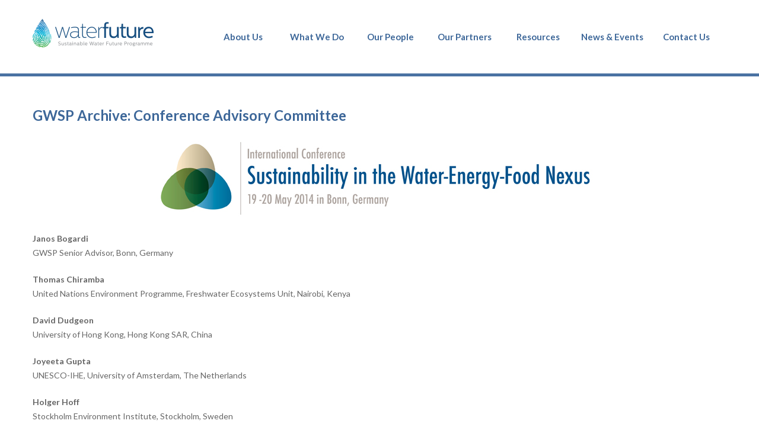

--- FILE ---
content_type: text/html; charset=UTF-8
request_url: http://water-future.org/gwsp-archive-2014conf-advisory/
body_size: 13498
content:
<!DOCTYPE html>
<html dir="ltr" lang="en-US" prefix="og: https://ogp.me/ns#">
<head><style>img.lazy{min-height:1px}</style><link href="http://water-future.org/wp-content/plugins/w3-total-cache/pub/js/lazyload.min.js" as="script">
<meta charset="UTF-8">
<meta name="viewport" content="width=device-width, initial-scale=1">
<link rel="profile" href="http://gmpg.org/xfn/11">
<link rel="pingback" href="">

<!-- ICONS -->
<meta name="msapplication-TileImage" content="http://water-future.org/wp-content/themes/griffithswfp/ms-tile-icon.png" />
<meta name="msapplication-TileColor" content="#8cc641" />
<link rel="shortcut icon" href="http://water-future.org/wp-content/themes/griffithswfp/favicon.ico" />
<link rel="apple-touch-icon-precomposed" href="http://water-future.org/wp-content/themes/griffithswfp/apple-touch-icon.png" />
<meta name="google-site-verification" content="4B2vZiS-6M-zO_B-d849Xf-i0anJfXpzEB8PKmxWo7Q" />
<!-- FONTS -->
<link href='https://fonts.googleapis.com/css?family=Lato:400,700,400italic,700italic|Open+Sans:400,600,700,400italic' rel='stylesheet' type='text/css'>

<!-- WP_HEAD -->

<!-- MapPress Easy Google Maps Version:2.95.3 (https://www.mappresspro.com) -->
<title>GWSP Archive: Conference Advisory Committee - Sustainable Water Future Programme</title>

		<!-- All in One SEO 4.9.2 - aioseo.com -->
	<meta name="description" content="Janos Bogardi GWSP Senior Advisor, Bonn, Germany Thomas Chiramba United Nations Environment Programme, Freshwater Ecosystems Unit, Nairobi, Kenya David Dudgeon University of Hong Kong, Hong Kong SAR, China Joyeeta Gupta UNESCO-IHE, University of Amsterdam, The Netherlands Holger Hoff Stockholm Environment Institute, Stockholm, Sweden Sharad Jain National Institute of Hydrology, Roorkee, India Verena Klinger-Dehring German Federal" />
	<meta name="robots" content="max-image-preview:large" />
	<link rel="canonical" href="http://water-future.org/gwsp-archive-2014conf-advisory/" />
	<meta name="generator" content="All in One SEO (AIOSEO) 4.9.2" />
		<meta property="og:locale" content="en_US" />
		<meta property="og:site_name" content="Sustainable Water Future Programme -" />
		<meta property="og:type" content="article" />
		<meta property="og:title" content="GWSP Archive: Conference Advisory Committee - Sustainable Water Future Programme" />
		<meta property="og:description" content="Janos Bogardi GWSP Senior Advisor, Bonn, Germany Thomas Chiramba United Nations Environment Programme, Freshwater Ecosystems Unit, Nairobi, Kenya David Dudgeon University of Hong Kong, Hong Kong SAR, China Joyeeta Gupta UNESCO-IHE, University of Amsterdam, The Netherlands Holger Hoff Stockholm Environment Institute, Stockholm, Sweden Sharad Jain National Institute of Hydrology, Roorkee, India Verena Klinger-Dehring German Federal" />
		<meta property="og:url" content="http://water-future.org/gwsp-archive-2014conf-advisory/" />
		<meta property="article:published_time" content="2017-12-20T06:06:15+00:00" />
		<meta property="article:modified_time" content="2017-12-20T06:06:15+00:00" />
		<meta name="twitter:card" content="summary_large_image" />
		<meta name="twitter:title" content="GWSP Archive: Conference Advisory Committee - Sustainable Water Future Programme" />
		<meta name="twitter:description" content="Janos Bogardi GWSP Senior Advisor, Bonn, Germany Thomas Chiramba United Nations Environment Programme, Freshwater Ecosystems Unit, Nairobi, Kenya David Dudgeon University of Hong Kong, Hong Kong SAR, China Joyeeta Gupta UNESCO-IHE, University of Amsterdam, The Netherlands Holger Hoff Stockholm Environment Institute, Stockholm, Sweden Sharad Jain National Institute of Hydrology, Roorkee, India Verena Klinger-Dehring German Federal" />
		<script type="application/ld+json" class="aioseo-schema">
			{"@context":"https:\/\/schema.org","@graph":[{"@type":"BreadcrumbList","@id":"http:\/\/water-future.org\/gwsp-archive-2014conf-advisory\/#breadcrumblist","itemListElement":[{"@type":"ListItem","@id":"http:\/\/water-future.org#listItem","position":1,"name":"Home","item":"http:\/\/water-future.org","nextItem":{"@type":"ListItem","@id":"http:\/\/water-future.org\/gwsp-archive-2014conf-advisory\/#listItem","name":"GWSP Archive: Conference Advisory Committee"}},{"@type":"ListItem","@id":"http:\/\/water-future.org\/gwsp-archive-2014conf-advisory\/#listItem","position":2,"name":"GWSP Archive: Conference Advisory Committee","previousItem":{"@type":"ListItem","@id":"http:\/\/water-future.org#listItem","name":"Home"}}]},{"@type":"Organization","@id":"http:\/\/water-future.org\/#organization","name":"Sustainable Water Future Programme","url":"http:\/\/water-future.org\/"},{"@type":"WebPage","@id":"http:\/\/water-future.org\/gwsp-archive-2014conf-advisory\/#webpage","url":"http:\/\/water-future.org\/gwsp-archive-2014conf-advisory\/","name":"GWSP Archive: Conference Advisory Committee - Sustainable Water Future Programme","description":"Janos Bogardi GWSP Senior Advisor, Bonn, Germany Thomas Chiramba United Nations Environment Programme, Freshwater Ecosystems Unit, Nairobi, Kenya David Dudgeon University of Hong Kong, Hong Kong SAR, China Joyeeta Gupta UNESCO-IHE, University of Amsterdam, The Netherlands Holger Hoff Stockholm Environment Institute, Stockholm, Sweden Sharad Jain National Institute of Hydrology, Roorkee, India Verena Klinger-Dehring German Federal","inLanguage":"en-US","isPartOf":{"@id":"http:\/\/water-future.org\/#website"},"breadcrumb":{"@id":"http:\/\/water-future.org\/gwsp-archive-2014conf-advisory\/#breadcrumblist"},"datePublished":"2017-12-20T16:06:15+10:00","dateModified":"2017-12-20T16:06:15+10:00"},{"@type":"WebSite","@id":"http:\/\/water-future.org\/#website","url":"http:\/\/water-future.org\/","name":"Sustainable Water Future Programme","inLanguage":"en-US","publisher":{"@id":"http:\/\/water-future.org\/#organization"}}]}
		</script>
		<!-- All in One SEO -->

<link rel='dns-prefetch' href='//platform-api.sharethis.com' />
<link rel='dns-prefetch' href='//maxcdn.bootstrapcdn.com' />
<link rel="alternate" type="application/rss+xml" title="Sustainable Water Future Programme &raquo; Feed" href="http://water-future.org/feed/" />
<link rel="alternate" type="application/rss+xml" title="Sustainable Water Future Programme &raquo; Comments Feed" href="http://water-future.org/comments/feed/" />
<link rel="alternate" title="oEmbed (JSON)" type="application/json+oembed" href="http://water-future.org/wp-json/oembed/1.0/embed?url=http%3A%2F%2Fwater-future.org%2Fgwsp-archive-2014conf-advisory%2F" />
<link rel="alternate" title="oEmbed (XML)" type="text/xml+oembed" href="http://water-future.org/wp-json/oembed/1.0/embed?url=http%3A%2F%2Fwater-future.org%2Fgwsp-archive-2014conf-advisory%2F&#038;format=xml" />
<style id='wp-img-auto-sizes-contain-inline-css' type='text/css'>
img:is([sizes=auto i],[sizes^="auto," i]){contain-intrinsic-size:3000px 1500px}
/*# sourceURL=wp-img-auto-sizes-contain-inline-css */
</style>
<style id='wp-emoji-styles-inline-css' type='text/css'>

	img.wp-smiley, img.emoji {
		display: inline !important;
		border: none !important;
		box-shadow: none !important;
		height: 1em !important;
		width: 1em !important;
		margin: 0 0.07em !important;
		vertical-align: -0.1em !important;
		background: none !important;
		padding: 0 !important;
	}
/*# sourceURL=wp-emoji-styles-inline-css */
</style>
<link rel='stylesheet' id='wp-block-library-css' href='http://water-future.org/wp-includes/css/dist/block-library/style.min.css?ver=6.9' type='text/css' media='all' />
<style id='global-styles-inline-css' type='text/css'>
:root{--wp--preset--aspect-ratio--square: 1;--wp--preset--aspect-ratio--4-3: 4/3;--wp--preset--aspect-ratio--3-4: 3/4;--wp--preset--aspect-ratio--3-2: 3/2;--wp--preset--aspect-ratio--2-3: 2/3;--wp--preset--aspect-ratio--16-9: 16/9;--wp--preset--aspect-ratio--9-16: 9/16;--wp--preset--color--black: #000000;--wp--preset--color--cyan-bluish-gray: #abb8c3;--wp--preset--color--white: #ffffff;--wp--preset--color--pale-pink: #f78da7;--wp--preset--color--vivid-red: #cf2e2e;--wp--preset--color--luminous-vivid-orange: #ff6900;--wp--preset--color--luminous-vivid-amber: #fcb900;--wp--preset--color--light-green-cyan: #7bdcb5;--wp--preset--color--vivid-green-cyan: #00d084;--wp--preset--color--pale-cyan-blue: #8ed1fc;--wp--preset--color--vivid-cyan-blue: #0693e3;--wp--preset--color--vivid-purple: #9b51e0;--wp--preset--gradient--vivid-cyan-blue-to-vivid-purple: linear-gradient(135deg,rgb(6,147,227) 0%,rgb(155,81,224) 100%);--wp--preset--gradient--light-green-cyan-to-vivid-green-cyan: linear-gradient(135deg,rgb(122,220,180) 0%,rgb(0,208,130) 100%);--wp--preset--gradient--luminous-vivid-amber-to-luminous-vivid-orange: linear-gradient(135deg,rgb(252,185,0) 0%,rgb(255,105,0) 100%);--wp--preset--gradient--luminous-vivid-orange-to-vivid-red: linear-gradient(135deg,rgb(255,105,0) 0%,rgb(207,46,46) 100%);--wp--preset--gradient--very-light-gray-to-cyan-bluish-gray: linear-gradient(135deg,rgb(238,238,238) 0%,rgb(169,184,195) 100%);--wp--preset--gradient--cool-to-warm-spectrum: linear-gradient(135deg,rgb(74,234,220) 0%,rgb(151,120,209) 20%,rgb(207,42,186) 40%,rgb(238,44,130) 60%,rgb(251,105,98) 80%,rgb(254,248,76) 100%);--wp--preset--gradient--blush-light-purple: linear-gradient(135deg,rgb(255,206,236) 0%,rgb(152,150,240) 100%);--wp--preset--gradient--blush-bordeaux: linear-gradient(135deg,rgb(254,205,165) 0%,rgb(254,45,45) 50%,rgb(107,0,62) 100%);--wp--preset--gradient--luminous-dusk: linear-gradient(135deg,rgb(255,203,112) 0%,rgb(199,81,192) 50%,rgb(65,88,208) 100%);--wp--preset--gradient--pale-ocean: linear-gradient(135deg,rgb(255,245,203) 0%,rgb(182,227,212) 50%,rgb(51,167,181) 100%);--wp--preset--gradient--electric-grass: linear-gradient(135deg,rgb(202,248,128) 0%,rgb(113,206,126) 100%);--wp--preset--gradient--midnight: linear-gradient(135deg,rgb(2,3,129) 0%,rgb(40,116,252) 100%);--wp--preset--font-size--small: 13px;--wp--preset--font-size--medium: 20px;--wp--preset--font-size--large: 36px;--wp--preset--font-size--x-large: 42px;--wp--preset--spacing--20: 0.44rem;--wp--preset--spacing--30: 0.67rem;--wp--preset--spacing--40: 1rem;--wp--preset--spacing--50: 1.5rem;--wp--preset--spacing--60: 2.25rem;--wp--preset--spacing--70: 3.38rem;--wp--preset--spacing--80: 5.06rem;--wp--preset--shadow--natural: 6px 6px 9px rgba(0, 0, 0, 0.2);--wp--preset--shadow--deep: 12px 12px 50px rgba(0, 0, 0, 0.4);--wp--preset--shadow--sharp: 6px 6px 0px rgba(0, 0, 0, 0.2);--wp--preset--shadow--outlined: 6px 6px 0px -3px rgb(255, 255, 255), 6px 6px rgb(0, 0, 0);--wp--preset--shadow--crisp: 6px 6px 0px rgb(0, 0, 0);}:where(.is-layout-flex){gap: 0.5em;}:where(.is-layout-grid){gap: 0.5em;}body .is-layout-flex{display: flex;}.is-layout-flex{flex-wrap: wrap;align-items: center;}.is-layout-flex > :is(*, div){margin: 0;}body .is-layout-grid{display: grid;}.is-layout-grid > :is(*, div){margin: 0;}:where(.wp-block-columns.is-layout-flex){gap: 2em;}:where(.wp-block-columns.is-layout-grid){gap: 2em;}:where(.wp-block-post-template.is-layout-flex){gap: 1.25em;}:where(.wp-block-post-template.is-layout-grid){gap: 1.25em;}.has-black-color{color: var(--wp--preset--color--black) !important;}.has-cyan-bluish-gray-color{color: var(--wp--preset--color--cyan-bluish-gray) !important;}.has-white-color{color: var(--wp--preset--color--white) !important;}.has-pale-pink-color{color: var(--wp--preset--color--pale-pink) !important;}.has-vivid-red-color{color: var(--wp--preset--color--vivid-red) !important;}.has-luminous-vivid-orange-color{color: var(--wp--preset--color--luminous-vivid-orange) !important;}.has-luminous-vivid-amber-color{color: var(--wp--preset--color--luminous-vivid-amber) !important;}.has-light-green-cyan-color{color: var(--wp--preset--color--light-green-cyan) !important;}.has-vivid-green-cyan-color{color: var(--wp--preset--color--vivid-green-cyan) !important;}.has-pale-cyan-blue-color{color: var(--wp--preset--color--pale-cyan-blue) !important;}.has-vivid-cyan-blue-color{color: var(--wp--preset--color--vivid-cyan-blue) !important;}.has-vivid-purple-color{color: var(--wp--preset--color--vivid-purple) !important;}.has-black-background-color{background-color: var(--wp--preset--color--black) !important;}.has-cyan-bluish-gray-background-color{background-color: var(--wp--preset--color--cyan-bluish-gray) !important;}.has-white-background-color{background-color: var(--wp--preset--color--white) !important;}.has-pale-pink-background-color{background-color: var(--wp--preset--color--pale-pink) !important;}.has-vivid-red-background-color{background-color: var(--wp--preset--color--vivid-red) !important;}.has-luminous-vivid-orange-background-color{background-color: var(--wp--preset--color--luminous-vivid-orange) !important;}.has-luminous-vivid-amber-background-color{background-color: var(--wp--preset--color--luminous-vivid-amber) !important;}.has-light-green-cyan-background-color{background-color: var(--wp--preset--color--light-green-cyan) !important;}.has-vivid-green-cyan-background-color{background-color: var(--wp--preset--color--vivid-green-cyan) !important;}.has-pale-cyan-blue-background-color{background-color: var(--wp--preset--color--pale-cyan-blue) !important;}.has-vivid-cyan-blue-background-color{background-color: var(--wp--preset--color--vivid-cyan-blue) !important;}.has-vivid-purple-background-color{background-color: var(--wp--preset--color--vivid-purple) !important;}.has-black-border-color{border-color: var(--wp--preset--color--black) !important;}.has-cyan-bluish-gray-border-color{border-color: var(--wp--preset--color--cyan-bluish-gray) !important;}.has-white-border-color{border-color: var(--wp--preset--color--white) !important;}.has-pale-pink-border-color{border-color: var(--wp--preset--color--pale-pink) !important;}.has-vivid-red-border-color{border-color: var(--wp--preset--color--vivid-red) !important;}.has-luminous-vivid-orange-border-color{border-color: var(--wp--preset--color--luminous-vivid-orange) !important;}.has-luminous-vivid-amber-border-color{border-color: var(--wp--preset--color--luminous-vivid-amber) !important;}.has-light-green-cyan-border-color{border-color: var(--wp--preset--color--light-green-cyan) !important;}.has-vivid-green-cyan-border-color{border-color: var(--wp--preset--color--vivid-green-cyan) !important;}.has-pale-cyan-blue-border-color{border-color: var(--wp--preset--color--pale-cyan-blue) !important;}.has-vivid-cyan-blue-border-color{border-color: var(--wp--preset--color--vivid-cyan-blue) !important;}.has-vivid-purple-border-color{border-color: var(--wp--preset--color--vivid-purple) !important;}.has-vivid-cyan-blue-to-vivid-purple-gradient-background{background: var(--wp--preset--gradient--vivid-cyan-blue-to-vivid-purple) !important;}.has-light-green-cyan-to-vivid-green-cyan-gradient-background{background: var(--wp--preset--gradient--light-green-cyan-to-vivid-green-cyan) !important;}.has-luminous-vivid-amber-to-luminous-vivid-orange-gradient-background{background: var(--wp--preset--gradient--luminous-vivid-amber-to-luminous-vivid-orange) !important;}.has-luminous-vivid-orange-to-vivid-red-gradient-background{background: var(--wp--preset--gradient--luminous-vivid-orange-to-vivid-red) !important;}.has-very-light-gray-to-cyan-bluish-gray-gradient-background{background: var(--wp--preset--gradient--very-light-gray-to-cyan-bluish-gray) !important;}.has-cool-to-warm-spectrum-gradient-background{background: var(--wp--preset--gradient--cool-to-warm-spectrum) !important;}.has-blush-light-purple-gradient-background{background: var(--wp--preset--gradient--blush-light-purple) !important;}.has-blush-bordeaux-gradient-background{background: var(--wp--preset--gradient--blush-bordeaux) !important;}.has-luminous-dusk-gradient-background{background: var(--wp--preset--gradient--luminous-dusk) !important;}.has-pale-ocean-gradient-background{background: var(--wp--preset--gradient--pale-ocean) !important;}.has-electric-grass-gradient-background{background: var(--wp--preset--gradient--electric-grass) !important;}.has-midnight-gradient-background{background: var(--wp--preset--gradient--midnight) !important;}.has-small-font-size{font-size: var(--wp--preset--font-size--small) !important;}.has-medium-font-size{font-size: var(--wp--preset--font-size--medium) !important;}.has-large-font-size{font-size: var(--wp--preset--font-size--large) !important;}.has-x-large-font-size{font-size: var(--wp--preset--font-size--x-large) !important;}
/*# sourceURL=global-styles-inline-css */
</style>

<style id='classic-theme-styles-inline-css' type='text/css'>
/*! This file is auto-generated */
.wp-block-button__link{color:#fff;background-color:#32373c;border-radius:9999px;box-shadow:none;text-decoration:none;padding:calc(.667em + 2px) calc(1.333em + 2px);font-size:1.125em}.wp-block-file__button{background:#32373c;color:#fff;text-decoration:none}
/*# sourceURL=/wp-includes/css/classic-themes.min.css */
</style>
<link rel='stylesheet' id='contact-form-7-css' href='http://water-future.org/wp-content/plugins/contact-form-7/includes/css/styles.css?ver=6.1.4' type='text/css' media='all' />
<link rel='stylesheet' id='mappress-leaflet-css' href='http://water-future.org/wp-content/plugins/mappress-google-maps-for-wordpress/lib/leaflet/leaflet.css?ver=1.7.1' type='text/css' media='all' />
<link rel='stylesheet' id='mappress-css' href='http://water-future.org/wp-content/plugins/mappress-google-maps-for-wordpress/css/mappress.css?ver=2.95.3' type='text/css' media='all' />
<link rel='stylesheet' id='font-awesome-css' href='//maxcdn.bootstrapcdn.com/font-awesome/4.4.0/css/font-awesome.min.css?ver=4.4.0' type='text/css' media='all' />
<link rel='stylesheet' id='wpcore-style-css' href='http://water-future.org/wp-content/themes/griffithswfp/assets/css/main.css?ver=1.0.1' type='text/css' media='all' />
<link rel='stylesheet' id='parent-style-css' href='http://water-future.org/wp-content/themes/griffithswfp/style.css?ver=6.9' type='text/css' media='all' />
<link rel='stylesheet' id='__EPYT__style-css' href='http://water-future.org/wp-content/plugins/youtube-embed-plus/styles/ytprefs.min.css?ver=14.2.4' type='text/css' media='all' />
<style id='__EPYT__style-inline-css' type='text/css'>

                .epyt-gallery-thumb {
                        width: 33.333%;
                }
                
/*# sourceURL=__EPYT__style-inline-css */
</style>
<script type="text/javascript" src="http://water-future.org/wp-includes/js/jquery/jquery.min.js?ver=3.7.1" id="jquery-core-js"></script>
<script type="text/javascript" src="http://water-future.org/wp-includes/js/jquery/jquery-migrate.min.js?ver=3.4.1" id="jquery-migrate-js"></script>
<script type="text/javascript" src="//platform-api.sharethis.com/js/sharethis.js#source=googleanalytics-wordpress#product=ga" id="googleanalytics-platform-sharethis-js"></script>
<script type="text/javascript" id="__ytprefs__-js-extra">
/* <![CDATA[ */
var _EPYT_ = {"ajaxurl":"http://water-future.org/wp-admin/admin-ajax.php","security":"8a9ab48f0c","gallery_scrolloffset":"20","eppathtoscripts":"http://water-future.org/wp-content/plugins/youtube-embed-plus/scripts/","eppath":"http://water-future.org/wp-content/plugins/youtube-embed-plus/","epresponsiveselector":"[\"iframe.__youtube_prefs_widget__\"]","epdovol":"1","version":"14.2.4","evselector":"iframe.__youtube_prefs__[src], iframe[src*=\"youtube.com/embed/\"], iframe[src*=\"youtube-nocookie.com/embed/\"]","ajax_compat":"","maxres_facade":"eager","ytapi_load":"light","pause_others":"","stopMobileBuffer":"1","facade_mode":"","not_live_on_channel":""};
//# sourceURL=__ytprefs__-js-extra
/* ]]> */
</script>
<script type="text/javascript" src="http://water-future.org/wp-content/plugins/youtube-embed-plus/scripts/ytprefs.min.js?ver=14.2.4" id="__ytprefs__-js"></script>
<link rel="https://api.w.org/" href="http://water-future.org/wp-json/" /><link rel="alternate" title="JSON" type="application/json" href="http://water-future.org/wp-json/wp/v2/pages/3767" /><link rel="EditURI" type="application/rsd+xml" title="RSD" href="http://water-future.org/xmlrpc.php?rsd" />
<meta name="generator" content="WordPress 6.9" />
<link rel='shortlink' href='http://water-future.org/?p=3767' />
<script>
(function() {
	(function (i, s, o, g, r, a, m) {
		i['GoogleAnalyticsObject'] = r;
		i[r] = i[r] || function () {
				(i[r].q = i[r].q || []).push(arguments)
			}, i[r].l = 1 * new Date();
		a = s.createElement(o),
			m = s.getElementsByTagName(o)[0];
		a.async = 1;
		a.src = g;
		m.parentNode.insertBefore(a, m)
	})(window, document, 'script', 'https://google-analytics.com/analytics.js', 'ga');

	ga('create', 'UA-88910973-1', 'auto');
			ga('send', 'pageview');
	})();
</script>
<link rel='stylesheet' id='glg-photobox-style-css' href='http://water-future.org/wp-content/plugins/gallery-lightbox-slider/css/photobox/photobox.min.css?ver=1.0.0.41' type='text/css' media='' />
</head>

<body class="wp-singular page-template-default page page-id-3767 wp-theme-griffithswfp">
<div class="offCanvas" data-menu="offcanv_menu">
	<div class="menu-primary-container"><ul id="menu-primary" class="offCanvas_menu"><li id="menu-item-200" class="menu-item menu-item-type-post_type menu-item-object-page menu-item-has-children menu-item-200"><a href="http://water-future.org/about/">About Us</a>
<ul class="sub-menu">
	<li id="menu-item-1938" class="menu-item menu-item-type-post_type menu-item-object-page menu-item-1938"><a href="http://water-future.org/about/our-vision/">Our Vision</a></li>
	<li id="menu-item-202" class="menu-item menu-item-type-post_type menu-item-object-page menu-item-202"><a href="http://water-future.org/about/key-objectives/">Key Objectives</a></li>
	<li id="menu-item-1559" class="menu-item menu-item-type-post_type menu-item-object-page menu-item-1559"><a href="http://water-future.org/about/history/">History</a></li>
	<li id="menu-item-2631" class="menu-item menu-item-type-post_type menu-item-object-page menu-item-has-children menu-item-2631"><a href="http://water-future.org/gwsp-archive-home/">GWSP Archive: Home</a>
	<ul class="sub-menu">
		<li id="menu-item-2582" class="menu-item menu-item-type-post_type menu-item-object-page menu-item-has-children menu-item-2582"><a href="http://water-future.org/gwsp-archive/">GWSP Archive: About</a>
		<ul class="sub-menu">
			<li id="menu-item-2643" class="menu-item menu-item-type-post_type menu-item-object-page menu-item-2643"><a href="http://water-future.org/gwsp-archive-introduction/">GWSP Archive: Introduction</a></li>
			<li id="menu-item-2651" class="menu-item menu-item-type-post_type menu-item-object-page menu-item-2651"><a href="http://water-future.org/gwsp-archive-researchaims/">GWSP Archive: Research Aims</a></li>
			<li id="menu-item-2658" class="menu-item menu-item-type-post_type menu-item-object-page menu-item-2658"><a href="http://water-future.org/gwsp-archive-scienceframework/">GWSP Archive: Science Framework</a></li>
			<li id="menu-item-3411" class="menu-item menu-item-type-post_type menu-item-object-page menu-item-3411"><a href="http://water-future.org/gwsp-archive-activities/">GWSP Archive: Activities</a></li>
			<li id="menu-item-2663" class="menu-item menu-item-type-post_type menu-item-object-page menu-item-has-children menu-item-2663"><a href="http://water-future.org/gwsp-archive-organisation/">GWSP Archive: Organisation</a>
			<ul class="sub-menu">
				<li id="menu-item-2832" class="menu-item menu-item-type-post_type menu-item-object-page menu-item-2832"><a href="http://water-future.org/gwsp-archive-ipo/">GWSP Archive: International Project Office (IPO)</a></li>
				<li id="menu-item-2833" class="menu-item menu-item-type-post_type menu-item-object-page menu-item-2833"><a href="http://water-future.org/gwsp-archive-ssc/">GWSP Archive: Scientific Steering Committee</a></li>
			</ul>
</li>
		</ul>
</li>
		<li id="menu-item-2614" class="menu-item menu-item-type-post_type menu-item-object-page menu-item-2614"><a href="http://water-future.org/gwsp-archive-events/">GWSP Archive: Events</a></li>
		<li id="menu-item-2729" class="menu-item menu-item-type-post_type menu-item-object-page menu-item-2729"><a href="http://water-future.org/gwsp-archive-products/">GWSP Archive: Products</a></li>
	</ul>
</li>
</ul>
</li>
<li id="menu-item-194" class="menu-item menu-item-type-post_type menu-item-object-page menu-item-has-children menu-item-194"><a href="http://water-future.org/what-we-do/">What We Do</a>
<ul class="sub-menu">
	<li id="menu-item-195" class="menu-item menu-item-type-post_type menu-item-object-page menu-item-195"><a href="http://water-future.org/working-groups/">Core Groups and Working Groups</a></li>
	<li id="menu-item-198" class="menu-item menu-item-type-post_type menu-item-object-page menu-item-198"><a href="http://water-future.org/what-we-do/compass/">COMPASS-Navigating the water challenges of the 21st century</a></li>
	<li id="menu-item-197" class="menu-item menu-item-type-post_type menu-item-object-page menu-item-197"><a href="http://water-future.org/what-we-do/innovative-research-and-knowledge-synthesis/">Innovative Research and Knowledge Synthesis</a></li>
	<li id="menu-item-199" class="menu-item menu-item-type-post_type menu-item-object-page menu-item-199"><a href="http://water-future.org/what-we-do/capacity-development/">2030WaterSecure</a></li>
	<li id="menu-item-196" class="menu-item menu-item-type-post_type menu-item-object-page menu-item-196"><a href="http://water-future.org/what-we-do/solution-lab/">Water Solutions Lab</a></li>
	<li id="menu-item-738" class="menu-item menu-item-type-post_type menu-item-object-page menu-item-738"><a href="http://water-future.org/what-we-do/water-governance/">Water Governance</a></li>
	<li id="menu-item-737" class="menu-item menu-item-type-post_type menu-item-object-page menu-item-737"><a href="http://water-future.org/what-we-do/science-policy-dialogue/">Science Policy Dialogue</a></li>
	<li id="menu-item-779" class="menu-item menu-item-type-post_type menu-item-object-page menu-item-has-children menu-item-779"><a href="http://water-future.org/what-we-do/country-nodes-regional-hubs/">Country Nodes and Regional Hubs</a>
	<ul class="sub-menu">
		<li id="menu-item-1312" class="menu-item menu-item-type-post_type menu-item-object-page menu-item-1312"><a href="http://water-future.org/what-we-do/water-future-australia/">Water Future – Australia</a></li>
		<li id="menu-item-1311" class="menu-item menu-item-type-post_type menu-item-object-page menu-item-1311"><a href="http://water-future.org/what-we-do/water-future-canada/">Water Future – Canada</a></li>
	</ul>
</li>
</ul>
</li>
<li id="menu-item-204" class="menu-item menu-item-type-post_type menu-item-object-page menu-item-has-children menu-item-204"><a href="http://water-future.org/people/">Our People</a>
<ul class="sub-menu">
	<li id="menu-item-463" class="menu-item menu-item-type-post_type menu-item-object-page menu-item-463"><a href="http://water-future.org/people/planning-committee/">Planning Committee</a></li>
	<li id="menu-item-734" class="menu-item menu-item-type-post_type menu-item-object-page menu-item-734"><a href="http://water-future.org/people/international-secretariat/">International Secretariat</a></li>
	<li id="menu-item-207" class="menu-item menu-item-type-post_type menu-item-object-page menu-item-207"><a href="http://water-future.org/people/scientific-steering-committee/">Scientific Steering Committee</a></li>
	<li id="menu-item-930" class="menu-item menu-item-type-post_type menu-item-object-page menu-item-has-children menu-item-930"><a href="http://water-future.org/people/researchers/">Researchers</a>
	<ul class="sub-menu">
		<li id="menu-item-1019" class="menu-item menu-item-type-post_type menu-item-object-page menu-item-1019"><a href="http://water-future.org/people/data-and-earth-observation-core-group-2/">Data and Earth Observation Core Group</a></li>
		<li id="menu-item-1040" class="menu-item menu-item-type-post_type menu-item-object-page menu-item-1040"><a href="http://water-future.org/people/sdg-assessment-core-group/">SDG Assessment Core Group</a></li>
		<li id="menu-item-1023" class="menu-item menu-item-type-post_type menu-item-object-page menu-item-1023"><a href="http://water-future.org/people/water-governance-core-group/">Water Governance Core Group</a></li>
		<li id="menu-item-1371" class="menu-item menu-item-type-post_type menu-item-object-page menu-item-1371"><a href="http://water-future.org/people/economic-policy-working-group/">Economic Instruments of Water Security Working Group</a></li>
		<li id="menu-item-1086" class="menu-item menu-item-type-post_type menu-item-object-page menu-item-1086"><a href="http://water-future.org/people/freshwater-biodiversity-working-group/">Freshwater Biodiversity Working Group</a></li>
		<li id="menu-item-1047" class="menu-item menu-item-type-post_type menu-item-object-page menu-item-1047"><a href="http://water-future.org/people/groundwater-management-working-group/">Groundwater Management Working Group</a></li>
		<li id="menu-item-1292" class="menu-item menu-item-type-post_type menu-item-object-page menu-item-1292"><a href="http://water-future.org/people/freshwater-biodiversity-working-group-2/">Memory, Place and Community in Global Water Systems Working Group</a></li>
		<li id="menu-item-3975" class="menu-item menu-item-type-post_type menu-item-object-page menu-item-3975"><a href="http://water-future.org/people/water-and-health-working-group/">Water and Health Working Group</a></li>
		<li id="menu-item-982" class="menu-item menu-item-type-post_type menu-item-object-page menu-item-982"><a href="http://water-future.org/people/riversflowspeople-working-group/">Rivers, Flows and People Working Group</a></li>
		<li id="menu-item-3995" class="menu-item menu-item-type-post_type menu-item-object-page menu-item-3995"><a href="http://water-future.org/people/climate-impacts-on-global-mountain-water-security/">Climate Impacts on Global Mountain Water Security</a></li>
		<li id="menu-item-1071" class="menu-item menu-item-type-post_type menu-item-object-page menu-item-1071"><a href="http://water-future.org/people/sustainable-wef-nexus-working-group/">Sustainable W-E-F Nexus Working Group</a></li>
		<li id="menu-item-987" class="menu-item menu-item-type-post_type menu-item-object-page menu-item-987"><a href="http://water-future.org/people/urban-water-systems-working-group/">Urban Water Systems Working Group</a></li>
		<li id="menu-item-992" class="menu-item menu-item-type-post_type menu-item-object-page menu-item-992"><a href="http://water-future.org/people/water-ethics-working-group/">Water Ethics Working Group</a></li>
		<li id="menu-item-1015" class="menu-item menu-item-type-post_type menu-item-object-page menu-item-1015"><a href="http://water-future.org/people/water-quality-working-group/">Water Quality Working Group</a></li>
	</ul>
</li>
</ul>
</li>
<li id="menu-item-939" class="menu-item menu-item-type-post_type menu-item-object-page menu-item-939"><a href="http://water-future.org/our-partners/">Our Partners</a></li>
<li id="menu-item-1682" class="menu-item menu-item-type-post_type menu-item-object-page menu-item-1682"><a href="http://water-future.org/resources/">Resources</a></li>
<li id="menu-item-208" class="menu-item menu-item-type-post_type menu-item-object-page menu-item-has-children menu-item-208"><a href="http://water-future.org/news-events/">News &#038; Events</a>
<ul class="sub-menu">
	<li id="menu-item-2479" class="menu-item menu-item-type-post_type menu-item-object-page menu-item-2479"><a href="http://water-future.org/past-events-2/">Past Events</a></li>
</ul>
</li>
<li id="menu-item-259" class="menu-item menu-item-type-post_type menu-item-object-page menu-item-259"><a href="http://water-future.org/contact/">Contact Us</a></li>
</ul></div></div> <!-- /.offCanvas -->

<div class="onCanvas">
	<div id="page" class="site">
		<header id="masthead" class="site-header" role="banner">
			
			<div class="container_24"> 
				<div class="grid_24">
					<div class="fullBG"></div>
					<div class="site-branding grid_6 grid_8_m grid_6_s grid_6_xs">
						<p class="site-title">
							<a href="http://water-future.org/" class="logo" rel="home">
								Sustainable Water Future Programme							</a>
						</p>
					</div><!-- .site-branding -->

		      		<div class="visible_phone grid_18 grid_16_m grid_18_s grid_18_xs">
						<a href="#" id="offcanv_menu"></a>
					</div> <!-- /.grid -->

					<div class="site-menu grid_18 grid_18_s grid_16_m grid_18_xs hidden_phone">
						<div class="menu-primary-container"><ul id="primary-menu" class="menu"><li class="menu-item menu-item-type-post_type menu-item-object-page menu-item-has-children menu-item-200"><a href="http://water-future.org/about/"><span>About Us</span></a>
<ul class="sub-menu">
	<li class="menu-item menu-item-type-post_type menu-item-object-page menu-item-1938"><a href="http://water-future.org/about/our-vision/"><span>Our Vision</span></a></li>
	<li class="menu-item menu-item-type-post_type menu-item-object-page menu-item-202"><a href="http://water-future.org/about/key-objectives/"><span>Key Objectives</span></a></li>
	<li class="menu-item menu-item-type-post_type menu-item-object-page menu-item-1559"><a href="http://water-future.org/about/history/"><span>History</span></a></li>
	<li class="menu-item menu-item-type-post_type menu-item-object-page menu-item-has-children menu-item-2631"><a href="http://water-future.org/gwsp-archive-home/"><span>GWSP Archive: Home</span></a>
	<ul class="sub-menu">
		<li class="menu-item menu-item-type-post_type menu-item-object-page menu-item-has-children menu-item-2582"><a href="http://water-future.org/gwsp-archive/"><span>GWSP Archive: About</span></a>
		<ul class="sub-menu">
			<li class="menu-item menu-item-type-post_type menu-item-object-page menu-item-2643"><a href="http://water-future.org/gwsp-archive-introduction/"><span>GWSP Archive: Introduction</span></a></li>
			<li class="menu-item menu-item-type-post_type menu-item-object-page menu-item-2651"><a href="http://water-future.org/gwsp-archive-researchaims/"><span>GWSP Archive: Research Aims</span></a></li>
			<li class="menu-item menu-item-type-post_type menu-item-object-page menu-item-2658"><a href="http://water-future.org/gwsp-archive-scienceframework/"><span>GWSP Archive: Science Framework</span></a></li>
			<li class="menu-item menu-item-type-post_type menu-item-object-page menu-item-3411"><a href="http://water-future.org/gwsp-archive-activities/"><span>GWSP Archive: Activities</span></a></li>
			<li class="menu-item menu-item-type-post_type menu-item-object-page menu-item-has-children menu-item-2663"><a href="http://water-future.org/gwsp-archive-organisation/"><span>GWSP Archive: Organisation</span></a>
			<ul class="sub-menu">
				<li class="menu-item menu-item-type-post_type menu-item-object-page menu-item-2832"><a href="http://water-future.org/gwsp-archive-ipo/"><span>GWSP Archive: International Project Office (IPO)</span></a></li>
				<li class="menu-item menu-item-type-post_type menu-item-object-page menu-item-2833"><a href="http://water-future.org/gwsp-archive-ssc/"><span>GWSP Archive: Scientific Steering Committee</span></a></li>
			</ul>
</li>
		</ul>
</li>
		<li class="menu-item menu-item-type-post_type menu-item-object-page menu-item-2614"><a href="http://water-future.org/gwsp-archive-events/"><span>GWSP Archive: Events</span></a></li>
		<li class="menu-item menu-item-type-post_type menu-item-object-page menu-item-2729"><a href="http://water-future.org/gwsp-archive-products/"><span>GWSP Archive: Products</span></a></li>
	</ul>
</li>
</ul>
</li>
<li class="menu-item menu-item-type-post_type menu-item-object-page menu-item-has-children menu-item-194"><a href="http://water-future.org/what-we-do/"><span>What We Do</span></a>
<ul class="sub-menu">
	<li class="menu-item menu-item-type-post_type menu-item-object-page menu-item-195"><a href="http://water-future.org/working-groups/"><span>Core Groups and Working Groups</span></a></li>
	<li class="menu-item menu-item-type-post_type menu-item-object-page menu-item-198"><a href="http://water-future.org/what-we-do/compass/"><span>COMPASS-Navigating the water challenges of the 21st century</span></a></li>
	<li class="menu-item menu-item-type-post_type menu-item-object-page menu-item-197"><a href="http://water-future.org/what-we-do/innovative-research-and-knowledge-synthesis/"><span>Innovative Research and Knowledge Synthesis</span></a></li>
	<li class="menu-item menu-item-type-post_type menu-item-object-page menu-item-199"><a href="http://water-future.org/what-we-do/capacity-development/"><span>2030WaterSecure</span></a></li>
	<li class="menu-item menu-item-type-post_type menu-item-object-page menu-item-196"><a href="http://water-future.org/what-we-do/solution-lab/"><span>Water Solutions Lab</span></a></li>
	<li class="menu-item menu-item-type-post_type menu-item-object-page menu-item-738"><a href="http://water-future.org/what-we-do/water-governance/"><span>Water Governance</span></a></li>
	<li class="menu-item menu-item-type-post_type menu-item-object-page menu-item-737"><a href="http://water-future.org/what-we-do/science-policy-dialogue/"><span>Science Policy Dialogue</span></a></li>
	<li class="menu-item menu-item-type-post_type menu-item-object-page menu-item-has-children menu-item-779"><a href="http://water-future.org/what-we-do/country-nodes-regional-hubs/"><span>Country Nodes and Regional Hubs</span></a>
	<ul class="sub-menu">
		<li class="menu-item menu-item-type-post_type menu-item-object-page menu-item-1312"><a href="http://water-future.org/what-we-do/water-future-australia/"><span>Water Future – Australia</span></a></li>
		<li class="menu-item menu-item-type-post_type menu-item-object-page menu-item-1311"><a href="http://water-future.org/what-we-do/water-future-canada/"><span>Water Future – Canada</span></a></li>
	</ul>
</li>
</ul>
</li>
<li class="menu-item menu-item-type-post_type menu-item-object-page menu-item-has-children menu-item-204"><a href="http://water-future.org/people/"><span>Our People</span></a>
<ul class="sub-menu">
	<li class="menu-item menu-item-type-post_type menu-item-object-page menu-item-463"><a href="http://water-future.org/people/planning-committee/"><span>Planning Committee</span></a></li>
	<li class="menu-item menu-item-type-post_type menu-item-object-page menu-item-734"><a href="http://water-future.org/people/international-secretariat/"><span>International Secretariat</span></a></li>
	<li class="menu-item menu-item-type-post_type menu-item-object-page menu-item-207"><a href="http://water-future.org/people/scientific-steering-committee/"><span>Scientific Steering Committee</span></a></li>
	<li class="menu-item menu-item-type-post_type menu-item-object-page menu-item-has-children menu-item-930"><a href="http://water-future.org/people/researchers/"><span>Researchers</span></a>
	<ul class="sub-menu">
		<li class="menu-item menu-item-type-post_type menu-item-object-page menu-item-1019"><a href="http://water-future.org/people/data-and-earth-observation-core-group-2/"><span>Data and Earth Observation Core Group</span></a></li>
		<li class="menu-item menu-item-type-post_type menu-item-object-page menu-item-1040"><a href="http://water-future.org/people/sdg-assessment-core-group/"><span>SDG Assessment Core Group</span></a></li>
		<li class="menu-item menu-item-type-post_type menu-item-object-page menu-item-1023"><a href="http://water-future.org/people/water-governance-core-group/"><span>Water Governance Core Group</span></a></li>
		<li class="menu-item menu-item-type-post_type menu-item-object-page menu-item-1371"><a href="http://water-future.org/people/economic-policy-working-group/"><span>Economic Instruments of Water Security Working Group</span></a></li>
		<li class="menu-item menu-item-type-post_type menu-item-object-page menu-item-1086"><a href="http://water-future.org/people/freshwater-biodiversity-working-group/"><span>Freshwater Biodiversity Working Group</span></a></li>
		<li class="menu-item menu-item-type-post_type menu-item-object-page menu-item-1047"><a href="http://water-future.org/people/groundwater-management-working-group/"><span>Groundwater Management Working Group</span></a></li>
		<li class="menu-item menu-item-type-post_type menu-item-object-page menu-item-1292"><a href="http://water-future.org/people/freshwater-biodiversity-working-group-2/"><span>Memory, Place and Community in Global Water Systems Working Group</span></a></li>
		<li class="menu-item menu-item-type-post_type menu-item-object-page menu-item-3975"><a href="http://water-future.org/people/water-and-health-working-group/"><span>Water and Health Working Group</span></a></li>
		<li class="menu-item menu-item-type-post_type menu-item-object-page menu-item-982"><a href="http://water-future.org/people/riversflowspeople-working-group/"><span>Rivers, Flows and People Working Group</span></a></li>
		<li class="menu-item menu-item-type-post_type menu-item-object-page menu-item-3995"><a href="http://water-future.org/people/climate-impacts-on-global-mountain-water-security/"><span>Climate Impacts on Global Mountain Water Security</span></a></li>
		<li class="menu-item menu-item-type-post_type menu-item-object-page menu-item-1071"><a href="http://water-future.org/people/sustainable-wef-nexus-working-group/"><span>Sustainable W-E-F Nexus Working Group</span></a></li>
		<li class="menu-item menu-item-type-post_type menu-item-object-page menu-item-987"><a href="http://water-future.org/people/urban-water-systems-working-group/"><span>Urban Water Systems Working Group</span></a></li>
		<li class="menu-item menu-item-type-post_type menu-item-object-page menu-item-992"><a href="http://water-future.org/people/water-ethics-working-group/"><span>Water Ethics Working Group</span></a></li>
		<li class="menu-item menu-item-type-post_type menu-item-object-page menu-item-1015"><a href="http://water-future.org/people/water-quality-working-group/"><span>Water Quality Working Group</span></a></li>
	</ul>
</li>
</ul>
</li>
<li class="menu-item menu-item-type-post_type menu-item-object-page menu-item-939"><a href="http://water-future.org/our-partners/"><span>Our Partners</span></a></li>
<li class="menu-item menu-item-type-post_type menu-item-object-page menu-item-1682"><a href="http://water-future.org/resources/"><span>Resources</span></a></li>
<li class="menu-item menu-item-type-post_type menu-item-object-page menu-item-has-children menu-item-208"><a href="http://water-future.org/news-events/"><span>News &#038; Events</span></a>
<ul class="sub-menu">
	<li class="menu-item menu-item-type-post_type menu-item-object-page menu-item-2479"><a href="http://water-future.org/past-events-2/"><span>Past Events</span></a></li>
</ul>
</li>
<li class="menu-item menu-item-type-post_type menu-item-object-page menu-item-259"><a href="http://water-future.org/contact/"><span>Contact Us</span></a></li>
</ul></div>	
					</div>
				</div>
			</div>
		</header><!-- #masthead -->
		
		<div class="clear"></div>
		
		<div class="tagline">
			<div class="container_24">
					
							</div>
		</div>
		
		<div class="clear"></div>

		
		
		<div id="content" class="site-content">
	<div id="primary" class="content-area">
		<main id="main" class="site-main" role="main">

			
			<div class="container_24">
				<div class="grid_24">
					
	<article id="post-3767" class="grid_24 post-3767 page type-page status-publish hentry">
		<header class="entry-header">
			<h1 class="entry-title">GWSP Archive: Conference Advisory Committee</h1>		</header><!-- .entry-header -->

		<div class="entry-content">
			<div id="c28" class="csc-default">
<p><img fetchpriority="high" decoding="async" class="aligncenter size-full wp-image-3429 lazy" src="data:image/svg+xml,%3Csvg%20xmlns='http://www.w3.org/2000/svg'%20viewBox='0%200%20960%20140'%3E%3C/svg%3E" data-src="http://water-future.org/wp-content/uploads/2017/12/sustainability_wefnexus_conf2014.jpg" alt="2014 Conference Banner-Sustainability in the Water-Energy-Food Nexus" width="960" height="140" data-srcset="http://water-future.org/wp-content/uploads/2017/12/sustainability_wefnexus_conf2014.jpg 960w, http://water-future.org/wp-content/uploads/2017/12/sustainability_wefnexus_conf2014-300x44.jpg 300w, http://water-future.org/wp-content/uploads/2017/12/sustainability_wefnexus_conf2014-768x112.jpg 768w" data-sizes="(max-width: 960px) 100vw, 960px" /></p>
</div>
<p class="bodytext"><strong>Janos Bogardi</strong><br />
GWSP Senior Advisor, Bonn, Germany</p>
<p class="bodytext"><strong>Thomas Chiramba</strong><br />
United Nations Environment Programme, Freshwater Ecosystems Unit, Nairobi, Kenya</p>
<p class="bodytext"><strong>David Dudgeon</strong><br />
University of Hong Kong, Hong Kong SAR, China</p>
<p class="bodytext"><strong>Joyeeta Gupta</strong><br />
UNESCO-IHE, University of Amsterdam, The Netherlands</p>
<p class="bodytext"><strong>Holger Hoff</strong><br />
Stockholm Environment Institute, Stockholm, Sweden</p>
<p class="bodytext"><strong>Sharad Jain</strong><br />
National Institute of Hydrology, Roorkee, India</p>
<p class="bodytext"><strong>Verena Klinger-Dehring</strong><br />
German Federal Ministry for the Environment, Nature Conservation, Building and Nuclear Safety (BMUB), Bonn, Germany</p>
<p class="bodytext"><strong>Felino Lansigan</strong><br />
School of Environmental Science and Management,<br />
University of the Philippines, Los Banos, Philippines</p>
<p class="bodytext"><strong>Richard Lawford</strong><br />
Morgan State University, Baltimore, USA</p>
<p class="bodytext"><strong>Jan Leentvaar</strong><br />
UNESCO-IHE, Delft, The Netherlands</p>
<p class="bodytext"><strong>Helmut Lowe</strong><br />
Federal Ministry of Education and Research (BMBF),<br />
Bonn, Germany</p>
<p class="bodytext"><strong>Francisco Meza</strong><br />
Centro de Cambio Global Pontificia Universidad<br />
Catolica de Chile, Santiago de Chile, Chile</p>
<p class="bodytext"><strong>Leveke Neumann</strong><br />
Federal Ministry for Economic Cooperation and Development (BMZ), Bonn, Germany</p>
<p class="bodytext"><strong>Claudia Pahl-Wostl</strong><br />
Institute for Environmental Systems Research,<br />
University of Osnabrueck, Germany</p>
<p class="bodytext"><strong>Claudia Ringler</strong><br />
International Food Policy Research Institute, Washington, USA</p>
<p class="bodytext"><strong>Waltina Scheumann</strong><br />
German Development Institute / Deutsches Institut für Entwicklungspolitik<br />
(DIE), Bonn, Germany</p>
<p class="bodytext"><strong>Thomas Stratenwerth</strong><br />
German Federal Ministry for the Environment, Nature Conservation, Building and Nuclear Safety (BMUB), Bonn, Germany</p>
<p class="bodytext"><strong>Saravanan Subramanian</strong><br />
Senior Researcher at the Center for Development Research, Bonn,<br />
Germany</p>
<p class="bodytext"><strong>Joachim Von Braun</strong><br />
Director of the Center for Development Research, Bonn, Germany</p>
<p class="bodytext"><strong>Charles Vorosmarty</strong><br />
The City College of New York, New York, USA</p>
<p class="bodytext"><strong>Hong Yang</strong><br />
Swiss Federal Institute for Aquatic Science and Technology, Duebendorf, Switzerland</p>
<p class="bodytext"><img decoding="async" class="aligncenter wp-image-3621 size-full lazy" src="data:image/svg+xml,%3Csvg%20xmlns='http://www.w3.org/2000/svg'%20viewBox='0%200%20898%20163'%3E%3C/svg%3E" data-src="http://water-future.org/wp-content/uploads/2017/12/gwsp_conf2014_sponsorslogos.png" alt="Sponsoring Logos" width="898" height="163" data-srcset="http://water-future.org/wp-content/uploads/2017/12/gwsp_conf2014_sponsorslogos.png 898w, http://water-future.org/wp-content/uploads/2017/12/gwsp_conf2014_sponsorslogos-300x54.png 300w, http://water-future.org/wp-content/uploads/2017/12/gwsp_conf2014_sponsorslogos-768x139.png 768w" data-sizes="(max-width: 898px) 100vw, 898px" /></p>
		</div><!-- .entry-content -->

		
		
		<footer class="entry-footer">
					</footer><!-- .entry-footer -->				</div>
			</div>

			
		</main><!-- #main -->
	</div><!-- #primary -->

	<div class="clear"></div>
		</div><!-- #content -->

		<div class="clear"></div>

		<footer id="colophon" class="site-footer" role="contentinfo">
			<div class="container_24">
				<div class="grid_16">
					<div class="menu-footer-container"><ul id="menu-footer" class="menu"><li id="menu-item-243" class="menu-item menu-item-type-post_type menu-item-object-page menu-item-243"><a href="http://water-future.org/what-we-do/">What We Do</a></li>
<li id="menu-item-242" class="menu-item menu-item-type-post_type menu-item-object-page menu-item-242"><a href="http://water-future.org/people/">Our People</a></li>
<li id="menu-item-245" class="menu-item menu-item-type-post_type menu-item-object-page menu-item-245"><a href="http://water-future.org/about/key-objectives/">Key Objectives</a></li>
<li id="menu-item-993" class="menu-item menu-item-type-post_type menu-item-object-page menu-item-993"><a href="http://water-future.org/our-partners/">Our Partners</a></li>
<li id="menu-item-1683" class="menu-item menu-item-type-post_type menu-item-object-page menu-item-1683"><a href="http://water-future.org/resources/">Resources</a></li>
<li id="menu-item-739" class="menu-item menu-item-type-post_type menu-item-object-page menu-item-739"><a href="http://water-future.org/contact/">Contact Us</a></li>
</ul></div>					<!-- <p>SWFP &copy; 2026 | Design by <a href="https://www.pivotalagency.com.au/">Pivotal Agency</a> </p> -->
					<div class="clear"></div>
					<div style="float:left;margin-right:25px;color:#fff">Part of:<br><img class="lazy" src="data:image/svg+xml,%3Csvg%20xmlns='http://www.w3.org/2000/svg'%20viewBox='0%200%201%201'%3E%3C/svg%3E" data-src="http://water-future.org/wp-content/uploads/2016/10/future-earth-white-trans.png" style="height:50px" alt="Future Earth logo"></div>
					<!--<div style="float:left;color:#fff;">International Secretariat hosted by:<br><img class="lazy" src="data:image/svg+xml,%3Csvg%20xmlns='http://www.w3.org/2000/svg'%20viewBox='0%200%201%201'%3E%3C/svg%3E" data-src="http://water-future.org/wp-content/uploads/2016/10/griffith-uni-white-trans.png" alt="Griffith University logo" style="height:47px"></div>-->
				</div>
				<div class="grid_8">
					<div class="newsletter_signup">
						<p>Sign up for news &amp; event updates</p>
						<form action="//water-future.us14.list-manage.com/subscribe/post?u=1adf3721e527bf06b721f50a0&amp;id=45e24eecc4" method="post" id="mc-embedded-subscribe-form" name="mc-embedded-subscribe-form"  target="_blank" novalidate>
							<div class="grid_18 grid_18_s grid_18_xs">
								<input type="email" value="" name="EMAIL" id="mce-EMAIL"  placeholder="Your email address">
							</div>
							<div class="grid_6 grid_6_s grid_6_xs">
								<button type="submit" class="button_full_width" name="subscribe" id="mc-embedded-subscribe">Join</button>
							</div>
						</form>
					</div>
				</div>
			</div>
		</footer><!-- #colophon -->

	<div class="clear"></div>
	</div><!-- #page -->

</div><!-- .onCanvas -->

<script>
  (function(i,s,o,g,r,a,m){i['GoogleAnalyticsObject']=r;i[r]=i[r]||function(){
  (i[r].q=i[r].q||[]).push(arguments)},i[r].l=1*new Date();a=s.createElement(o),
  m=s.getElementsByTagName(o)[0];a.async=1;a.src=g;m.parentNode.insertBefore(a,m)
  })(window,document,'script','https://www.google-analytics.com/analytics.js','ga');

  ga('create', 'UA-88006241-1', 'auto');
  ga('send', 'pageview');

</script>

<script type="speculationrules">
{"prefetch":[{"source":"document","where":{"and":[{"href_matches":"/*"},{"not":{"href_matches":["/wp-*.php","/wp-admin/*","/wp-content/uploads/*","/wp-content/*","/wp-content/plugins/*","/wp-content/themes/griffithswfp/*","/*\\?(.+)"]}},{"not":{"selector_matches":"a[rel~=\"nofollow\"]"}},{"not":{"selector_matches":".no-prefetch, .no-prefetch a"}}]},"eagerness":"conservative"}]}
</script>
			<!-- WP Translate - https://plugingarden.com/google-translate-wordpress-plugin/ -->
			<script type='text/javascript'>
				function googleTranslateElementInit2() {
					new google.translate.TranslateElement({
						pageLanguage: 'auto',
												floatPosition: google.translate.TranslateElement.FloatPosition.TOP_RIGHT,
						autoDisplay: true					}, 'wp_translate');
				}
			</script><script src="//translate.google.com/translate_a/element.js?cb=googleTranslateElementInit2"></script>
			<style type="text/css">
				body {top:0 !important;}
			</style>
			<script type="module"  src="http://water-future.org/wp-content/plugins/all-in-one-seo-pack/dist/Lite/assets/table-of-contents.95d0dfce.js?ver=4.9.2" id="aioseo/js/src/vue/standalone/blocks/table-of-contents/frontend.js-js"></script>
<script type="text/javascript" src="http://water-future.org/wp-includes/js/dist/hooks.min.js?ver=dd5603f07f9220ed27f1" id="wp-hooks-js"></script>
<script type="text/javascript" src="http://water-future.org/wp-includes/js/dist/i18n.min.js?ver=c26c3dc7bed366793375" id="wp-i18n-js"></script>
<script type="text/javascript" id="wp-i18n-js-after">
/* <![CDATA[ */
wp.i18n.setLocaleData( { 'text direction\u0004ltr': [ 'ltr' ] } );
//# sourceURL=wp-i18n-js-after
/* ]]> */
</script>
<script type="text/javascript" src="http://water-future.org/wp-content/plugins/contact-form-7/includes/swv/js/index.js?ver=6.1.4" id="swv-js"></script>
<script type="text/javascript" id="contact-form-7-js-before">
/* <![CDATA[ */
var wpcf7 = {
    "api": {
        "root": "http:\/\/water-future.org\/wp-json\/",
        "namespace": "contact-form-7\/v1"
    },
    "cached": 1
};
//# sourceURL=contact-form-7-js-before
/* ]]> */
</script>
<script type="text/javascript" src="http://water-future.org/wp-content/plugins/contact-form-7/includes/js/index.js?ver=6.1.4" id="contact-form-7-js"></script>
<script type="text/javascript" src="http://water-future.org/wp-content/themes/griffithswfp/assets/js/plugins.js?ver=1.0.1" id="wpcore-plugins-js"></script>
<script type="text/javascript" src="http://water-future.org/wp-content/themes/griffithswfp/assets/js/scripts.js?ver=1.0.1" id="wpcore-scripts-js"></script>
<script type="text/javascript" id="ajax-pagination-js-extra">
/* <![CDATA[ */
var ajaxpagination = {"ajaxurl":"http://water-future.org/wp-admin/admin-ajax.php","query_vars":"{\"page\":\"\",\"pagename\":\"gwsp-archive-2014conf-advisory\"}"};
//# sourceURL=ajax-pagination-js-extra
/* ]]> */
</script>
<script type="text/javascript" src="http://water-future.org/wp-content/themes/griffithswfp/assets/js/ajax-pagination.js?ver=1.0" id="ajax-pagination-js"></script>
<script type="text/javascript" src="https://www.google.com/recaptcha/api.js?render=6LdBC8ooAAAAAK4Fhc7Hs8DZWAhZq0fF-gy_rhAa&amp;ver=3.0" id="google-recaptcha-js"></script>
<script type="text/javascript" src="http://water-future.org/wp-includes/js/dist/vendor/wp-polyfill.min.js?ver=3.15.0" id="wp-polyfill-js"></script>
<script type="text/javascript" id="wpcf7-recaptcha-js-before">
/* <![CDATA[ */
var wpcf7_recaptcha = {
    "sitekey": "6LdBC8ooAAAAAK4Fhc7Hs8DZWAhZq0fF-gy_rhAa",
    "actions": {
        "homepage": "homepage",
        "contactform": "contactform"
    }
};
//# sourceURL=wpcf7-recaptcha-js-before
/* ]]> */
</script>
<script type="text/javascript" src="http://water-future.org/wp-content/plugins/contact-form-7/modules/recaptcha/index.js?ver=6.1.4" id="wpcf7-recaptcha-js"></script>
<script type="text/javascript" src="http://water-future.org/wp-content/plugins/youtube-embed-plus/scripts/fitvids.min.js?ver=14.2.4" id="__ytprefsfitvids__-js"></script>
<script type="text/javascript" src="http://water-future.org/wp-content/plugins/gallery-lightbox-slider/js/jquery/photobox/jquery.photobox.min.js?ver=1.0.0.41" id="glg-photobox-js"></script>

<!--[if lt IE 9]><link rel="stylesheet" href="http://water-future.org/wp-content/plugins/gallery-lightbox-slider '/css/photobox/photobox.ie.css'.'"><![endif]-->

<style type="text/css">
#pbOverlay { background:rgba(0,0,0,.90)  none repeat scroll 0% 0% !important; }
	.gallery-caption, .blocks-gallery-item figcaption {}	.pbWrapper > img{display: inline;}
	#pbThumbsToggler {display: none !important;}
</style>

<script type="text/javascript">// <![CDATA[
jQuery(document).ready(function($) {
	/* START --- Gallery Lightbox Lite --- */
	
	/* Replace default title to more fancy :) */
	$('.gallery img').each(function(i) {

		$alt = $(this).attr('alt');

		$(this).attr('alt', $alt.replace(/-|_/g, ' '));

		$altnew = $(this).attr('alt').replace(/\b[a-z]/g, function(letter) {

			    return letter.toUpperCase();

			});

		$(this).attr('alt', $altnew );

	});

		
    function escapeHtml(unsafe) {
        return unsafe
            .replace(/&/g, "&amp;")
            .replace(/</g, "&lt;")
            .replace(/>/g, "&gt;")
            .replace(/"/g, "&quot;")
            .replace(/'/g, "&#039;");
    }
	/* Gutenberg Adaptive */
	$('.blocks-gallery-item, .wp-block-image').each(function(i) {

		var $blck = $(this).find('img'),
		$isSrc = $blck.attr('src');

		if (! $blck.closest('a').length) {
			$blck.wrap('<a class="glg-a-custom-wrap" href="'+$isSrc+'"></a>');
		}
		else {
			$blck.closest('a').addClass('glg-a-custom-wrap');
		}

        /* Sanitize */
        if (typeof $blck.attr('alt') !== 'undefined' && $blck.attr('alt') !== '') {
            $blck.attr('alt', escapeHtml($blck.attr('alt')));
        }

	});

	
	/* Initialize!
	.glg-a-custom-wrap (Block Gallery)
	.carousel-item:not(".bx-clone") > a:not(".icp_custom_link") (Image Carousel)
	.gallery-item > dt > a (Native Gallery) */
	$('.gallery, .ghozylab-gallery, .wp-block-gallery')
		.photobox('.carousel-item > a:not(".icp_custom_link"),a.glg-a-custom-wrap, .gallery-item > dt > a, .gallery-item > div > a',{
			autoplay: true,
			time: 3000,
			thumbs: true,
			counter: ''
		}, callback);
		function callback(){
		};

});

/* END --- Gallery Lightbox Lite --- */

// ]]></script>


    <script id="wp-emoji-settings" type="application/json">
{"baseUrl":"https://s.w.org/images/core/emoji/17.0.2/72x72/","ext":".png","svgUrl":"https://s.w.org/images/core/emoji/17.0.2/svg/","svgExt":".svg","source":{"concatemoji":"http://water-future.org/wp-includes/js/wp-emoji-release.min.js?ver=6.9"}}
</script>
<script type="module">
/* <![CDATA[ */
/*! This file is auto-generated */
const a=JSON.parse(document.getElementById("wp-emoji-settings").textContent),o=(window._wpemojiSettings=a,"wpEmojiSettingsSupports"),s=["flag","emoji"];function i(e){try{var t={supportTests:e,timestamp:(new Date).valueOf()};sessionStorage.setItem(o,JSON.stringify(t))}catch(e){}}function c(e,t,n){e.clearRect(0,0,e.canvas.width,e.canvas.height),e.fillText(t,0,0);t=new Uint32Array(e.getImageData(0,0,e.canvas.width,e.canvas.height).data);e.clearRect(0,0,e.canvas.width,e.canvas.height),e.fillText(n,0,0);const a=new Uint32Array(e.getImageData(0,0,e.canvas.width,e.canvas.height).data);return t.every((e,t)=>e===a[t])}function p(e,t){e.clearRect(0,0,e.canvas.width,e.canvas.height),e.fillText(t,0,0);var n=e.getImageData(16,16,1,1);for(let e=0;e<n.data.length;e++)if(0!==n.data[e])return!1;return!0}function u(e,t,n,a){switch(t){case"flag":return n(e,"\ud83c\udff3\ufe0f\u200d\u26a7\ufe0f","\ud83c\udff3\ufe0f\u200b\u26a7\ufe0f")?!1:!n(e,"\ud83c\udde8\ud83c\uddf6","\ud83c\udde8\u200b\ud83c\uddf6")&&!n(e,"\ud83c\udff4\udb40\udc67\udb40\udc62\udb40\udc65\udb40\udc6e\udb40\udc67\udb40\udc7f","\ud83c\udff4\u200b\udb40\udc67\u200b\udb40\udc62\u200b\udb40\udc65\u200b\udb40\udc6e\u200b\udb40\udc67\u200b\udb40\udc7f");case"emoji":return!a(e,"\ud83e\u1fac8")}return!1}function f(e,t,n,a){let r;const o=(r="undefined"!=typeof WorkerGlobalScope&&self instanceof WorkerGlobalScope?new OffscreenCanvas(300,150):document.createElement("canvas")).getContext("2d",{willReadFrequently:!0}),s=(o.textBaseline="top",o.font="600 32px Arial",{});return e.forEach(e=>{s[e]=t(o,e,n,a)}),s}function r(e){var t=document.createElement("script");t.src=e,t.defer=!0,document.head.appendChild(t)}a.supports={everything:!0,everythingExceptFlag:!0},new Promise(t=>{let n=function(){try{var e=JSON.parse(sessionStorage.getItem(o));if("object"==typeof e&&"number"==typeof e.timestamp&&(new Date).valueOf()<e.timestamp+604800&&"object"==typeof e.supportTests)return e.supportTests}catch(e){}return null}();if(!n){if("undefined"!=typeof Worker&&"undefined"!=typeof OffscreenCanvas&&"undefined"!=typeof URL&&URL.createObjectURL&&"undefined"!=typeof Blob)try{var e="postMessage("+f.toString()+"("+[JSON.stringify(s),u.toString(),c.toString(),p.toString()].join(",")+"));",a=new Blob([e],{type:"text/javascript"});const r=new Worker(URL.createObjectURL(a),{name:"wpTestEmojiSupports"});return void(r.onmessage=e=>{i(n=e.data),r.terminate(),t(n)})}catch(e){}i(n=f(s,u,c,p))}t(n)}).then(e=>{for(const n in e)a.supports[n]=e[n],a.supports.everything=a.supports.everything&&a.supports[n],"flag"!==n&&(a.supports.everythingExceptFlag=a.supports.everythingExceptFlag&&a.supports[n]);var t;a.supports.everythingExceptFlag=a.supports.everythingExceptFlag&&!a.supports.flag,a.supports.everything||((t=a.source||{}).concatemoji?r(t.concatemoji):t.wpemoji&&t.twemoji&&(r(t.twemoji),r(t.wpemoji)))});
//# sourceURL=http://water-future.org/wp-includes/js/wp-emoji-loader.min.js
/* ]]> */
</script>

<script>window.w3tc_lazyload=1,window.lazyLoadOptions={elements_selector:".lazy",callback_loaded:function(t){var e;try{e=new CustomEvent("w3tc_lazyload_loaded",{detail:{e:t}})}catch(a){(e=document.createEvent("CustomEvent")).initCustomEvent("w3tc_lazyload_loaded",!1,!1,{e:t})}window.dispatchEvent(e)}}</script><script async src="http://water-future.org/wp-content/plugins/w3-total-cache/pub/js/lazyload.min.js"></script></body>
</html>

<!--
Performance optimized by W3 Total Cache. Learn more: https://www.boldgrid.com/w3-total-cache/?utm_source=w3tc&utm_medium=footer_comment&utm_campaign=free_plugin

Page Caching using Disk: Enhanced 
Lazy Loading

Served from: water-future.org @ 2026-01-19 19:32:01 by W3 Total Cache
-->

--- FILE ---
content_type: text/html; charset=utf-8
request_url: https://www.google.com/recaptcha/api2/anchor?ar=1&k=6LdBC8ooAAAAAK4Fhc7Hs8DZWAhZq0fF-gy_rhAa&co=aHR0cDovL3dhdGVyLWZ1dHVyZS5vcmc6ODA.&hl=en&v=PoyoqOPhxBO7pBk68S4YbpHZ&size=invisible&anchor-ms=20000&execute-ms=30000&cb=7e8usyxl1ofd
body_size: 48541
content:
<!DOCTYPE HTML><html dir="ltr" lang="en"><head><meta http-equiv="Content-Type" content="text/html; charset=UTF-8">
<meta http-equiv="X-UA-Compatible" content="IE=edge">
<title>reCAPTCHA</title>
<style type="text/css">
/* cyrillic-ext */
@font-face {
  font-family: 'Roboto';
  font-style: normal;
  font-weight: 400;
  font-stretch: 100%;
  src: url(//fonts.gstatic.com/s/roboto/v48/KFO7CnqEu92Fr1ME7kSn66aGLdTylUAMa3GUBHMdazTgWw.woff2) format('woff2');
  unicode-range: U+0460-052F, U+1C80-1C8A, U+20B4, U+2DE0-2DFF, U+A640-A69F, U+FE2E-FE2F;
}
/* cyrillic */
@font-face {
  font-family: 'Roboto';
  font-style: normal;
  font-weight: 400;
  font-stretch: 100%;
  src: url(//fonts.gstatic.com/s/roboto/v48/KFO7CnqEu92Fr1ME7kSn66aGLdTylUAMa3iUBHMdazTgWw.woff2) format('woff2');
  unicode-range: U+0301, U+0400-045F, U+0490-0491, U+04B0-04B1, U+2116;
}
/* greek-ext */
@font-face {
  font-family: 'Roboto';
  font-style: normal;
  font-weight: 400;
  font-stretch: 100%;
  src: url(//fonts.gstatic.com/s/roboto/v48/KFO7CnqEu92Fr1ME7kSn66aGLdTylUAMa3CUBHMdazTgWw.woff2) format('woff2');
  unicode-range: U+1F00-1FFF;
}
/* greek */
@font-face {
  font-family: 'Roboto';
  font-style: normal;
  font-weight: 400;
  font-stretch: 100%;
  src: url(//fonts.gstatic.com/s/roboto/v48/KFO7CnqEu92Fr1ME7kSn66aGLdTylUAMa3-UBHMdazTgWw.woff2) format('woff2');
  unicode-range: U+0370-0377, U+037A-037F, U+0384-038A, U+038C, U+038E-03A1, U+03A3-03FF;
}
/* math */
@font-face {
  font-family: 'Roboto';
  font-style: normal;
  font-weight: 400;
  font-stretch: 100%;
  src: url(//fonts.gstatic.com/s/roboto/v48/KFO7CnqEu92Fr1ME7kSn66aGLdTylUAMawCUBHMdazTgWw.woff2) format('woff2');
  unicode-range: U+0302-0303, U+0305, U+0307-0308, U+0310, U+0312, U+0315, U+031A, U+0326-0327, U+032C, U+032F-0330, U+0332-0333, U+0338, U+033A, U+0346, U+034D, U+0391-03A1, U+03A3-03A9, U+03B1-03C9, U+03D1, U+03D5-03D6, U+03F0-03F1, U+03F4-03F5, U+2016-2017, U+2034-2038, U+203C, U+2040, U+2043, U+2047, U+2050, U+2057, U+205F, U+2070-2071, U+2074-208E, U+2090-209C, U+20D0-20DC, U+20E1, U+20E5-20EF, U+2100-2112, U+2114-2115, U+2117-2121, U+2123-214F, U+2190, U+2192, U+2194-21AE, U+21B0-21E5, U+21F1-21F2, U+21F4-2211, U+2213-2214, U+2216-22FF, U+2308-230B, U+2310, U+2319, U+231C-2321, U+2336-237A, U+237C, U+2395, U+239B-23B7, U+23D0, U+23DC-23E1, U+2474-2475, U+25AF, U+25B3, U+25B7, U+25BD, U+25C1, U+25CA, U+25CC, U+25FB, U+266D-266F, U+27C0-27FF, U+2900-2AFF, U+2B0E-2B11, U+2B30-2B4C, U+2BFE, U+3030, U+FF5B, U+FF5D, U+1D400-1D7FF, U+1EE00-1EEFF;
}
/* symbols */
@font-face {
  font-family: 'Roboto';
  font-style: normal;
  font-weight: 400;
  font-stretch: 100%;
  src: url(//fonts.gstatic.com/s/roboto/v48/KFO7CnqEu92Fr1ME7kSn66aGLdTylUAMaxKUBHMdazTgWw.woff2) format('woff2');
  unicode-range: U+0001-000C, U+000E-001F, U+007F-009F, U+20DD-20E0, U+20E2-20E4, U+2150-218F, U+2190, U+2192, U+2194-2199, U+21AF, U+21E6-21F0, U+21F3, U+2218-2219, U+2299, U+22C4-22C6, U+2300-243F, U+2440-244A, U+2460-24FF, U+25A0-27BF, U+2800-28FF, U+2921-2922, U+2981, U+29BF, U+29EB, U+2B00-2BFF, U+4DC0-4DFF, U+FFF9-FFFB, U+10140-1018E, U+10190-1019C, U+101A0, U+101D0-101FD, U+102E0-102FB, U+10E60-10E7E, U+1D2C0-1D2D3, U+1D2E0-1D37F, U+1F000-1F0FF, U+1F100-1F1AD, U+1F1E6-1F1FF, U+1F30D-1F30F, U+1F315, U+1F31C, U+1F31E, U+1F320-1F32C, U+1F336, U+1F378, U+1F37D, U+1F382, U+1F393-1F39F, U+1F3A7-1F3A8, U+1F3AC-1F3AF, U+1F3C2, U+1F3C4-1F3C6, U+1F3CA-1F3CE, U+1F3D4-1F3E0, U+1F3ED, U+1F3F1-1F3F3, U+1F3F5-1F3F7, U+1F408, U+1F415, U+1F41F, U+1F426, U+1F43F, U+1F441-1F442, U+1F444, U+1F446-1F449, U+1F44C-1F44E, U+1F453, U+1F46A, U+1F47D, U+1F4A3, U+1F4B0, U+1F4B3, U+1F4B9, U+1F4BB, U+1F4BF, U+1F4C8-1F4CB, U+1F4D6, U+1F4DA, U+1F4DF, U+1F4E3-1F4E6, U+1F4EA-1F4ED, U+1F4F7, U+1F4F9-1F4FB, U+1F4FD-1F4FE, U+1F503, U+1F507-1F50B, U+1F50D, U+1F512-1F513, U+1F53E-1F54A, U+1F54F-1F5FA, U+1F610, U+1F650-1F67F, U+1F687, U+1F68D, U+1F691, U+1F694, U+1F698, U+1F6AD, U+1F6B2, U+1F6B9-1F6BA, U+1F6BC, U+1F6C6-1F6CF, U+1F6D3-1F6D7, U+1F6E0-1F6EA, U+1F6F0-1F6F3, U+1F6F7-1F6FC, U+1F700-1F7FF, U+1F800-1F80B, U+1F810-1F847, U+1F850-1F859, U+1F860-1F887, U+1F890-1F8AD, U+1F8B0-1F8BB, U+1F8C0-1F8C1, U+1F900-1F90B, U+1F93B, U+1F946, U+1F984, U+1F996, U+1F9E9, U+1FA00-1FA6F, U+1FA70-1FA7C, U+1FA80-1FA89, U+1FA8F-1FAC6, U+1FACE-1FADC, U+1FADF-1FAE9, U+1FAF0-1FAF8, U+1FB00-1FBFF;
}
/* vietnamese */
@font-face {
  font-family: 'Roboto';
  font-style: normal;
  font-weight: 400;
  font-stretch: 100%;
  src: url(//fonts.gstatic.com/s/roboto/v48/KFO7CnqEu92Fr1ME7kSn66aGLdTylUAMa3OUBHMdazTgWw.woff2) format('woff2');
  unicode-range: U+0102-0103, U+0110-0111, U+0128-0129, U+0168-0169, U+01A0-01A1, U+01AF-01B0, U+0300-0301, U+0303-0304, U+0308-0309, U+0323, U+0329, U+1EA0-1EF9, U+20AB;
}
/* latin-ext */
@font-face {
  font-family: 'Roboto';
  font-style: normal;
  font-weight: 400;
  font-stretch: 100%;
  src: url(//fonts.gstatic.com/s/roboto/v48/KFO7CnqEu92Fr1ME7kSn66aGLdTylUAMa3KUBHMdazTgWw.woff2) format('woff2');
  unicode-range: U+0100-02BA, U+02BD-02C5, U+02C7-02CC, U+02CE-02D7, U+02DD-02FF, U+0304, U+0308, U+0329, U+1D00-1DBF, U+1E00-1E9F, U+1EF2-1EFF, U+2020, U+20A0-20AB, U+20AD-20C0, U+2113, U+2C60-2C7F, U+A720-A7FF;
}
/* latin */
@font-face {
  font-family: 'Roboto';
  font-style: normal;
  font-weight: 400;
  font-stretch: 100%;
  src: url(//fonts.gstatic.com/s/roboto/v48/KFO7CnqEu92Fr1ME7kSn66aGLdTylUAMa3yUBHMdazQ.woff2) format('woff2');
  unicode-range: U+0000-00FF, U+0131, U+0152-0153, U+02BB-02BC, U+02C6, U+02DA, U+02DC, U+0304, U+0308, U+0329, U+2000-206F, U+20AC, U+2122, U+2191, U+2193, U+2212, U+2215, U+FEFF, U+FFFD;
}
/* cyrillic-ext */
@font-face {
  font-family: 'Roboto';
  font-style: normal;
  font-weight: 500;
  font-stretch: 100%;
  src: url(//fonts.gstatic.com/s/roboto/v48/KFO7CnqEu92Fr1ME7kSn66aGLdTylUAMa3GUBHMdazTgWw.woff2) format('woff2');
  unicode-range: U+0460-052F, U+1C80-1C8A, U+20B4, U+2DE0-2DFF, U+A640-A69F, U+FE2E-FE2F;
}
/* cyrillic */
@font-face {
  font-family: 'Roboto';
  font-style: normal;
  font-weight: 500;
  font-stretch: 100%;
  src: url(//fonts.gstatic.com/s/roboto/v48/KFO7CnqEu92Fr1ME7kSn66aGLdTylUAMa3iUBHMdazTgWw.woff2) format('woff2');
  unicode-range: U+0301, U+0400-045F, U+0490-0491, U+04B0-04B1, U+2116;
}
/* greek-ext */
@font-face {
  font-family: 'Roboto';
  font-style: normal;
  font-weight: 500;
  font-stretch: 100%;
  src: url(//fonts.gstatic.com/s/roboto/v48/KFO7CnqEu92Fr1ME7kSn66aGLdTylUAMa3CUBHMdazTgWw.woff2) format('woff2');
  unicode-range: U+1F00-1FFF;
}
/* greek */
@font-face {
  font-family: 'Roboto';
  font-style: normal;
  font-weight: 500;
  font-stretch: 100%;
  src: url(//fonts.gstatic.com/s/roboto/v48/KFO7CnqEu92Fr1ME7kSn66aGLdTylUAMa3-UBHMdazTgWw.woff2) format('woff2');
  unicode-range: U+0370-0377, U+037A-037F, U+0384-038A, U+038C, U+038E-03A1, U+03A3-03FF;
}
/* math */
@font-face {
  font-family: 'Roboto';
  font-style: normal;
  font-weight: 500;
  font-stretch: 100%;
  src: url(//fonts.gstatic.com/s/roboto/v48/KFO7CnqEu92Fr1ME7kSn66aGLdTylUAMawCUBHMdazTgWw.woff2) format('woff2');
  unicode-range: U+0302-0303, U+0305, U+0307-0308, U+0310, U+0312, U+0315, U+031A, U+0326-0327, U+032C, U+032F-0330, U+0332-0333, U+0338, U+033A, U+0346, U+034D, U+0391-03A1, U+03A3-03A9, U+03B1-03C9, U+03D1, U+03D5-03D6, U+03F0-03F1, U+03F4-03F5, U+2016-2017, U+2034-2038, U+203C, U+2040, U+2043, U+2047, U+2050, U+2057, U+205F, U+2070-2071, U+2074-208E, U+2090-209C, U+20D0-20DC, U+20E1, U+20E5-20EF, U+2100-2112, U+2114-2115, U+2117-2121, U+2123-214F, U+2190, U+2192, U+2194-21AE, U+21B0-21E5, U+21F1-21F2, U+21F4-2211, U+2213-2214, U+2216-22FF, U+2308-230B, U+2310, U+2319, U+231C-2321, U+2336-237A, U+237C, U+2395, U+239B-23B7, U+23D0, U+23DC-23E1, U+2474-2475, U+25AF, U+25B3, U+25B7, U+25BD, U+25C1, U+25CA, U+25CC, U+25FB, U+266D-266F, U+27C0-27FF, U+2900-2AFF, U+2B0E-2B11, U+2B30-2B4C, U+2BFE, U+3030, U+FF5B, U+FF5D, U+1D400-1D7FF, U+1EE00-1EEFF;
}
/* symbols */
@font-face {
  font-family: 'Roboto';
  font-style: normal;
  font-weight: 500;
  font-stretch: 100%;
  src: url(//fonts.gstatic.com/s/roboto/v48/KFO7CnqEu92Fr1ME7kSn66aGLdTylUAMaxKUBHMdazTgWw.woff2) format('woff2');
  unicode-range: U+0001-000C, U+000E-001F, U+007F-009F, U+20DD-20E0, U+20E2-20E4, U+2150-218F, U+2190, U+2192, U+2194-2199, U+21AF, U+21E6-21F0, U+21F3, U+2218-2219, U+2299, U+22C4-22C6, U+2300-243F, U+2440-244A, U+2460-24FF, U+25A0-27BF, U+2800-28FF, U+2921-2922, U+2981, U+29BF, U+29EB, U+2B00-2BFF, U+4DC0-4DFF, U+FFF9-FFFB, U+10140-1018E, U+10190-1019C, U+101A0, U+101D0-101FD, U+102E0-102FB, U+10E60-10E7E, U+1D2C0-1D2D3, U+1D2E0-1D37F, U+1F000-1F0FF, U+1F100-1F1AD, U+1F1E6-1F1FF, U+1F30D-1F30F, U+1F315, U+1F31C, U+1F31E, U+1F320-1F32C, U+1F336, U+1F378, U+1F37D, U+1F382, U+1F393-1F39F, U+1F3A7-1F3A8, U+1F3AC-1F3AF, U+1F3C2, U+1F3C4-1F3C6, U+1F3CA-1F3CE, U+1F3D4-1F3E0, U+1F3ED, U+1F3F1-1F3F3, U+1F3F5-1F3F7, U+1F408, U+1F415, U+1F41F, U+1F426, U+1F43F, U+1F441-1F442, U+1F444, U+1F446-1F449, U+1F44C-1F44E, U+1F453, U+1F46A, U+1F47D, U+1F4A3, U+1F4B0, U+1F4B3, U+1F4B9, U+1F4BB, U+1F4BF, U+1F4C8-1F4CB, U+1F4D6, U+1F4DA, U+1F4DF, U+1F4E3-1F4E6, U+1F4EA-1F4ED, U+1F4F7, U+1F4F9-1F4FB, U+1F4FD-1F4FE, U+1F503, U+1F507-1F50B, U+1F50D, U+1F512-1F513, U+1F53E-1F54A, U+1F54F-1F5FA, U+1F610, U+1F650-1F67F, U+1F687, U+1F68D, U+1F691, U+1F694, U+1F698, U+1F6AD, U+1F6B2, U+1F6B9-1F6BA, U+1F6BC, U+1F6C6-1F6CF, U+1F6D3-1F6D7, U+1F6E0-1F6EA, U+1F6F0-1F6F3, U+1F6F7-1F6FC, U+1F700-1F7FF, U+1F800-1F80B, U+1F810-1F847, U+1F850-1F859, U+1F860-1F887, U+1F890-1F8AD, U+1F8B0-1F8BB, U+1F8C0-1F8C1, U+1F900-1F90B, U+1F93B, U+1F946, U+1F984, U+1F996, U+1F9E9, U+1FA00-1FA6F, U+1FA70-1FA7C, U+1FA80-1FA89, U+1FA8F-1FAC6, U+1FACE-1FADC, U+1FADF-1FAE9, U+1FAF0-1FAF8, U+1FB00-1FBFF;
}
/* vietnamese */
@font-face {
  font-family: 'Roboto';
  font-style: normal;
  font-weight: 500;
  font-stretch: 100%;
  src: url(//fonts.gstatic.com/s/roboto/v48/KFO7CnqEu92Fr1ME7kSn66aGLdTylUAMa3OUBHMdazTgWw.woff2) format('woff2');
  unicode-range: U+0102-0103, U+0110-0111, U+0128-0129, U+0168-0169, U+01A0-01A1, U+01AF-01B0, U+0300-0301, U+0303-0304, U+0308-0309, U+0323, U+0329, U+1EA0-1EF9, U+20AB;
}
/* latin-ext */
@font-face {
  font-family: 'Roboto';
  font-style: normal;
  font-weight: 500;
  font-stretch: 100%;
  src: url(//fonts.gstatic.com/s/roboto/v48/KFO7CnqEu92Fr1ME7kSn66aGLdTylUAMa3KUBHMdazTgWw.woff2) format('woff2');
  unicode-range: U+0100-02BA, U+02BD-02C5, U+02C7-02CC, U+02CE-02D7, U+02DD-02FF, U+0304, U+0308, U+0329, U+1D00-1DBF, U+1E00-1E9F, U+1EF2-1EFF, U+2020, U+20A0-20AB, U+20AD-20C0, U+2113, U+2C60-2C7F, U+A720-A7FF;
}
/* latin */
@font-face {
  font-family: 'Roboto';
  font-style: normal;
  font-weight: 500;
  font-stretch: 100%;
  src: url(//fonts.gstatic.com/s/roboto/v48/KFO7CnqEu92Fr1ME7kSn66aGLdTylUAMa3yUBHMdazQ.woff2) format('woff2');
  unicode-range: U+0000-00FF, U+0131, U+0152-0153, U+02BB-02BC, U+02C6, U+02DA, U+02DC, U+0304, U+0308, U+0329, U+2000-206F, U+20AC, U+2122, U+2191, U+2193, U+2212, U+2215, U+FEFF, U+FFFD;
}
/* cyrillic-ext */
@font-face {
  font-family: 'Roboto';
  font-style: normal;
  font-weight: 900;
  font-stretch: 100%;
  src: url(//fonts.gstatic.com/s/roboto/v48/KFO7CnqEu92Fr1ME7kSn66aGLdTylUAMa3GUBHMdazTgWw.woff2) format('woff2');
  unicode-range: U+0460-052F, U+1C80-1C8A, U+20B4, U+2DE0-2DFF, U+A640-A69F, U+FE2E-FE2F;
}
/* cyrillic */
@font-face {
  font-family: 'Roboto';
  font-style: normal;
  font-weight: 900;
  font-stretch: 100%;
  src: url(//fonts.gstatic.com/s/roboto/v48/KFO7CnqEu92Fr1ME7kSn66aGLdTylUAMa3iUBHMdazTgWw.woff2) format('woff2');
  unicode-range: U+0301, U+0400-045F, U+0490-0491, U+04B0-04B1, U+2116;
}
/* greek-ext */
@font-face {
  font-family: 'Roboto';
  font-style: normal;
  font-weight: 900;
  font-stretch: 100%;
  src: url(//fonts.gstatic.com/s/roboto/v48/KFO7CnqEu92Fr1ME7kSn66aGLdTylUAMa3CUBHMdazTgWw.woff2) format('woff2');
  unicode-range: U+1F00-1FFF;
}
/* greek */
@font-face {
  font-family: 'Roboto';
  font-style: normal;
  font-weight: 900;
  font-stretch: 100%;
  src: url(//fonts.gstatic.com/s/roboto/v48/KFO7CnqEu92Fr1ME7kSn66aGLdTylUAMa3-UBHMdazTgWw.woff2) format('woff2');
  unicode-range: U+0370-0377, U+037A-037F, U+0384-038A, U+038C, U+038E-03A1, U+03A3-03FF;
}
/* math */
@font-face {
  font-family: 'Roboto';
  font-style: normal;
  font-weight: 900;
  font-stretch: 100%;
  src: url(//fonts.gstatic.com/s/roboto/v48/KFO7CnqEu92Fr1ME7kSn66aGLdTylUAMawCUBHMdazTgWw.woff2) format('woff2');
  unicode-range: U+0302-0303, U+0305, U+0307-0308, U+0310, U+0312, U+0315, U+031A, U+0326-0327, U+032C, U+032F-0330, U+0332-0333, U+0338, U+033A, U+0346, U+034D, U+0391-03A1, U+03A3-03A9, U+03B1-03C9, U+03D1, U+03D5-03D6, U+03F0-03F1, U+03F4-03F5, U+2016-2017, U+2034-2038, U+203C, U+2040, U+2043, U+2047, U+2050, U+2057, U+205F, U+2070-2071, U+2074-208E, U+2090-209C, U+20D0-20DC, U+20E1, U+20E5-20EF, U+2100-2112, U+2114-2115, U+2117-2121, U+2123-214F, U+2190, U+2192, U+2194-21AE, U+21B0-21E5, U+21F1-21F2, U+21F4-2211, U+2213-2214, U+2216-22FF, U+2308-230B, U+2310, U+2319, U+231C-2321, U+2336-237A, U+237C, U+2395, U+239B-23B7, U+23D0, U+23DC-23E1, U+2474-2475, U+25AF, U+25B3, U+25B7, U+25BD, U+25C1, U+25CA, U+25CC, U+25FB, U+266D-266F, U+27C0-27FF, U+2900-2AFF, U+2B0E-2B11, U+2B30-2B4C, U+2BFE, U+3030, U+FF5B, U+FF5D, U+1D400-1D7FF, U+1EE00-1EEFF;
}
/* symbols */
@font-face {
  font-family: 'Roboto';
  font-style: normal;
  font-weight: 900;
  font-stretch: 100%;
  src: url(//fonts.gstatic.com/s/roboto/v48/KFO7CnqEu92Fr1ME7kSn66aGLdTylUAMaxKUBHMdazTgWw.woff2) format('woff2');
  unicode-range: U+0001-000C, U+000E-001F, U+007F-009F, U+20DD-20E0, U+20E2-20E4, U+2150-218F, U+2190, U+2192, U+2194-2199, U+21AF, U+21E6-21F0, U+21F3, U+2218-2219, U+2299, U+22C4-22C6, U+2300-243F, U+2440-244A, U+2460-24FF, U+25A0-27BF, U+2800-28FF, U+2921-2922, U+2981, U+29BF, U+29EB, U+2B00-2BFF, U+4DC0-4DFF, U+FFF9-FFFB, U+10140-1018E, U+10190-1019C, U+101A0, U+101D0-101FD, U+102E0-102FB, U+10E60-10E7E, U+1D2C0-1D2D3, U+1D2E0-1D37F, U+1F000-1F0FF, U+1F100-1F1AD, U+1F1E6-1F1FF, U+1F30D-1F30F, U+1F315, U+1F31C, U+1F31E, U+1F320-1F32C, U+1F336, U+1F378, U+1F37D, U+1F382, U+1F393-1F39F, U+1F3A7-1F3A8, U+1F3AC-1F3AF, U+1F3C2, U+1F3C4-1F3C6, U+1F3CA-1F3CE, U+1F3D4-1F3E0, U+1F3ED, U+1F3F1-1F3F3, U+1F3F5-1F3F7, U+1F408, U+1F415, U+1F41F, U+1F426, U+1F43F, U+1F441-1F442, U+1F444, U+1F446-1F449, U+1F44C-1F44E, U+1F453, U+1F46A, U+1F47D, U+1F4A3, U+1F4B0, U+1F4B3, U+1F4B9, U+1F4BB, U+1F4BF, U+1F4C8-1F4CB, U+1F4D6, U+1F4DA, U+1F4DF, U+1F4E3-1F4E6, U+1F4EA-1F4ED, U+1F4F7, U+1F4F9-1F4FB, U+1F4FD-1F4FE, U+1F503, U+1F507-1F50B, U+1F50D, U+1F512-1F513, U+1F53E-1F54A, U+1F54F-1F5FA, U+1F610, U+1F650-1F67F, U+1F687, U+1F68D, U+1F691, U+1F694, U+1F698, U+1F6AD, U+1F6B2, U+1F6B9-1F6BA, U+1F6BC, U+1F6C6-1F6CF, U+1F6D3-1F6D7, U+1F6E0-1F6EA, U+1F6F0-1F6F3, U+1F6F7-1F6FC, U+1F700-1F7FF, U+1F800-1F80B, U+1F810-1F847, U+1F850-1F859, U+1F860-1F887, U+1F890-1F8AD, U+1F8B0-1F8BB, U+1F8C0-1F8C1, U+1F900-1F90B, U+1F93B, U+1F946, U+1F984, U+1F996, U+1F9E9, U+1FA00-1FA6F, U+1FA70-1FA7C, U+1FA80-1FA89, U+1FA8F-1FAC6, U+1FACE-1FADC, U+1FADF-1FAE9, U+1FAF0-1FAF8, U+1FB00-1FBFF;
}
/* vietnamese */
@font-face {
  font-family: 'Roboto';
  font-style: normal;
  font-weight: 900;
  font-stretch: 100%;
  src: url(//fonts.gstatic.com/s/roboto/v48/KFO7CnqEu92Fr1ME7kSn66aGLdTylUAMa3OUBHMdazTgWw.woff2) format('woff2');
  unicode-range: U+0102-0103, U+0110-0111, U+0128-0129, U+0168-0169, U+01A0-01A1, U+01AF-01B0, U+0300-0301, U+0303-0304, U+0308-0309, U+0323, U+0329, U+1EA0-1EF9, U+20AB;
}
/* latin-ext */
@font-face {
  font-family: 'Roboto';
  font-style: normal;
  font-weight: 900;
  font-stretch: 100%;
  src: url(//fonts.gstatic.com/s/roboto/v48/KFO7CnqEu92Fr1ME7kSn66aGLdTylUAMa3KUBHMdazTgWw.woff2) format('woff2');
  unicode-range: U+0100-02BA, U+02BD-02C5, U+02C7-02CC, U+02CE-02D7, U+02DD-02FF, U+0304, U+0308, U+0329, U+1D00-1DBF, U+1E00-1E9F, U+1EF2-1EFF, U+2020, U+20A0-20AB, U+20AD-20C0, U+2113, U+2C60-2C7F, U+A720-A7FF;
}
/* latin */
@font-face {
  font-family: 'Roboto';
  font-style: normal;
  font-weight: 900;
  font-stretch: 100%;
  src: url(//fonts.gstatic.com/s/roboto/v48/KFO7CnqEu92Fr1ME7kSn66aGLdTylUAMa3yUBHMdazQ.woff2) format('woff2');
  unicode-range: U+0000-00FF, U+0131, U+0152-0153, U+02BB-02BC, U+02C6, U+02DA, U+02DC, U+0304, U+0308, U+0329, U+2000-206F, U+20AC, U+2122, U+2191, U+2193, U+2212, U+2215, U+FEFF, U+FFFD;
}

</style>
<link rel="stylesheet" type="text/css" href="https://www.gstatic.com/recaptcha/releases/PoyoqOPhxBO7pBk68S4YbpHZ/styles__ltr.css">
<script nonce="bBA--9ifqjeb0p8w4wgb7A" type="text/javascript">window['__recaptcha_api'] = 'https://www.google.com/recaptcha/api2/';</script>
<script type="text/javascript" src="https://www.gstatic.com/recaptcha/releases/PoyoqOPhxBO7pBk68S4YbpHZ/recaptcha__en.js" nonce="bBA--9ifqjeb0p8w4wgb7A">
      
    </script></head>
<body><div id="rc-anchor-alert" class="rc-anchor-alert"></div>
<input type="hidden" id="recaptcha-token" value="[base64]">
<script type="text/javascript" nonce="bBA--9ifqjeb0p8w4wgb7A">
      recaptcha.anchor.Main.init("[\x22ainput\x22,[\x22bgdata\x22,\x22\x22,\[base64]/[base64]/bmV3IFpbdF0obVswXSk6Sz09Mj9uZXcgWlt0XShtWzBdLG1bMV0pOks9PTM/bmV3IFpbdF0obVswXSxtWzFdLG1bMl0pOks9PTQ/[base64]/[base64]/[base64]/[base64]/[base64]/[base64]/[base64]/[base64]/[base64]/[base64]/[base64]/[base64]/[base64]/[base64]\\u003d\\u003d\x22,\[base64]\\u003d\\u003d\x22,\x22N8KLwr0kw7Uowpk5A8KjcjkTwovDmMKxw5PCulHDvMKGwrg6w5gZSX0KwoMFNGVOVMKBwpHDkjrCpMO4IcOnwpx3wqbDnwJKwobDiMKQwpJhA8OITcKnwqxzw4DDh8KsGcKsJAgew4ALwq/Ch8OlMsOgwofCicKFwqHCmwY5EsKGw4g6RTpnwprCsw3DtgDChcKnWEzCgDrCncKrGileTyQfcMK/w5ZhwrVYKBPDsU9vw5XChihOwrDCtgTDrsOTdwlRwpoaS2Ymw4xMQMKVfsKVw5t2AsO7CjrCv25QLBHDhsOgEcK8dVQPQDzDm8OPO3fCo2LCgUPDnHgtwrfDmcOxdMOQw6rDgcOhw5fDtFQuw6rCnTbDsArCux1zw7gzw6zDrMO/wpnDq8OLasKKw6TDk8ObwrzDv1JEQgnCu8KncMOVwo9xQGZpw75NF0TDncO8w6jDlsOoHUTCkDPDtnDClsOGwrAYQA/DpsOVw7x9w7fDk04qBMK9w6EYPwPDokJ6wq/Cs8OgEcKSRcKjw5YBQ8OUw6/Dt8O0w4VCcsKfw63DtRhoccKHwqDCmmHCmsKQWUNOZ8ORIcKEw4t7J8KJwpojY2oiw7sOwpc7w4/[base64]/AMO6wpDDosK4wrrCvnDDlcOHDcKHw57DisKpb8K9IcK2w6VoOXMWw6rCsEHCq8OJaVbDnWjCtX49w7vDui1BG8KvwozCo2/Csw5rw74rwrPCh2/CgwLDhWPDhsKOBsOMw49RfsOPE0jDtMOmw5XDrHg2LMOQworDmEjCjn1wOcKHYk/[base64]/[base64]/CgMOAw49Rw64Qw5AnwofCgAkkETFrOG51T8OHCcOpe8KDwpXCmsKPa8OSw71qwrBUw54cDQPCkTw8ChjDk0PCvMOSw47CrkV/asOnw4vCvsK6fsODw7PCjHRgw5vCq0shw5k9Y8KkWnLCm01+dMOmDMK8LMKLw54Cwq8gdsOHw4/CksO1Sl3Cm8KiwofCrsKOw49vwps5e3g9wp7Di3gsN8KjAcK5ZsORwr4hURbCjUZ2NVFawqrCocK0w6tMTsKvcR5CDl0xOsOCDzttFcKrZcOUBSQFQcKmwoHCqsKrwr3DhMK4NC7Cs8K9worCum0bw7xZw5vDgj3DuyfDqcOWw4vDu1MjVzdzwpJaP0/DmXbCgzVFJkpjPcK0fMKWw5PCvWQIKhHCncKKw7/[base64]/CiWlEwqPCuD7CmQUxwp8qwqrDvcOVwq3CmiExXcO2c8KtSTJdcRvDjjzCm8KFwqPDlgs6w6rCnMK6K8KRF8Ojf8KlwpvCqkzDtcOgw65Bw49NwpfCmBjCjBYeLsODw4jClMKzwo04RMOpworCpsOCDznDl1/[base64]/DgcOUI8KQw53CmsK9w45YcFREwrzDiATCqsKWwpTCocKNK8OcwpTCmAlYw6bCrnYAwpHCs3QPwqFewrPDvnlrwrcDw53Dk8ObZzjCtEjChyTDtQUew7TCiXnCpEbCtlzDosK+wpbCk3odLMOgwonDilR4w6zDvAjDuznDnsKeX8KtXF/CjcKcw6vDj2zDmxorwoJpwqXDsMKoMsKpAcOnT8Onw6ttw7U1w54gwqhswp/DinfDlsO6wprDisK9wofDh8Oww7gRFG/CulFJw5w4MsOwwrxre8ORQhsLwrEzwo0pwqHDg3DDkwPDl1/[base64]/Cvz/DpsOgGwfCkTkUwqp9w7vDv8KoCgwDwr0QwrfDhXjDplDCpxjDrsO/dTjCgVcREUMRw4pqwoLCjcOvISFZw4UaYnQjeHExGR3DjsKdwq3Dj3zDgmdpaj1pwqjDo2vDlh7CrMKJAFXDnMKtexfCjsK7Ly8rXjBQKktlfmrDhC9bwpdtwrUHPsOFXMObwqTDrQpAEcOBQCHCm8O9wo7CvMOPwqLCgsO/[base64]/w4dyYBwSaMOrwoZiwoAUdxVaGkjDrnnCqHNWw47DhzBHC2Uuw5Rqw77DiMOOJMK7w7jCvcOxJcO4JMOqwoghw7fCgld/wodfwrRhA8OLw5LCvMK/YkLCqMOjwoRRHsOIwpTCjMObK8ObwqRpSS/DiEoqwonDkiHDs8OlZcO0IwIkw5LDgBxgwqtpbsK9O0rDqMK9w588woPCtsK/[base64]/FsKEL8KxwqwvWE0qfcKtdwDCsDgkIsKEwqNYLjcbwpjDoGXDmcK/YcOQwpfCt37DnsONw5PCl2INw4HCqWHDs8Ohw7dzVcKLCMO7w4bCiExMJMKuw6UCLsOVwp1Owp5RGmduwqzCpsO2wrYrdcO9w57CjToZbcOUw4cUM8KswoddDsO/[base64]/DmHt0MsObwrFrGBvCoMOVwpPDuMO3FU50woLCgXnDgzcgw6MBw5NhwpfCkgA6w5kgwo1Nw6XCmMKnwp9YDRN0JlEuLlLCgkzCocO3woVjw7xrBcOVwpdhXgdZw54dwojDnsKuw4U2H2DCv8K+JMOtVsKKw7PCqMO3O0XDiwUBK8KfRMOPwr/[base64]/CshbDpsK5KnJJEAFHwrBywoJOZsOLw5rDrFo/OBDDk8KMwpRHw7YEbsKpw4NDI3fCkSFowpohwr7DmCvDlAs3w5/[base64]/DnkfDqMKXw49EwrHDtwHDvGxcd8KOw7BowrnCjsK1w7XCgmPDrsKUw6FgdDbCncObw6LCilPDjsOxwozDqBjCk8KJdMOUQUAOCmXDjxDCm8KLVcKiZ8KFcEk2Vz5Ywpk7w53ChMKiCcOFNcK9w6d5ZwJ7w5VcLQ/ClhlDWgDCjjjChsKFwqfDqsOnw7VTKUbDv8Klw4PDiTolwokkNMKrw5nDijXCo3lGY8Ocw7w4YlooWsOlLsKZID/DmA/Cphs6w5HCm2F+w4nDjwNxw5nDkSIkVUYsDWXDkcK3DBZ/[base64]/DrsOBw4DDn1poHMKrfcO0M1lNBMKjwq0dwp0MEWjDvMOBeApUKMKhwp/CkQJRwqljEzsfR1LDtkTCqsKrw5TDg8OyAk3DrsKkw5fDmMKSETViAW/[base64]/DksOUwpo+w7cUecKVEMO8wp/CksOnZxJEcz3Ch1zCpybDocKQfsOgwpzCn8OlGCs/[base64]/CpmHCk8O1w4bCrR/CosOOwqEQZ8KJJzDDi8OzBMK1ccKowrTCoTzCiMOjcsKIK0Apw7LDmcKJw4s6IsKYw4LCpz7CiMKSIcKpw4ptw6/CiMO+wqbClw0Ww486w7DDk8OkfsKGw7PCpsKEbMO5azwgw756wo53wpnDkibCjcO0My8ww4XDhMKCcQIVw5LCpMOOw5A4wr/Dv8OEw6TDv1xkaFbDkFQVwq/DnMKhPTjCj8KNeMKNHMKlwrLDpVUzwrDCukYoGX/DhMK3fztyNglzwoMCw65aBsOVfMKSX3gfFwrCq8KTWhs9wpZRw6ptCcOuXEIuwrXDlyRSw4vDqmZGwp/Dt8KVdi8MS3UyNBwBw53DlsK9wrNkwqvDhGvDmsKuNMKXBHjDvcKnfMK0wrbChznCr8O4QcKYS2HDtz7DgMKvMwvCtHjDjcKbEcOuGkUpPQVzN1/CtsKhw60fwpB6AC9kw4TCgMKNw4DDnMKMw5PCqgV/IMODEQPDhgRpw4XCh8ONbsKcwqXCoyzDg8KBwoJUNMKXwofDj8OvQDYyM8OXwrzCglNbaEp2wo/Dh8KYw6JLZzPCtMOsw5fDnMKQw7bCnRcdwqh9w5bDhE/DgcK9cixSDjFGw6N+e8Osw6VsWy/DpcONw5jCjUsDNMOxLcKnw5x5w4R5W8OJNWHDhzIKTsOAw4t9wo02akZLwp84RFXCoRLDmMKDw5tSMcKkdF7DrsOvw43CoDXDrcO+w4HDuMKvRcO7E07CqsKmw5jCpxkbR1nDoX7DozbDs8KjU0Vcd8KsEcOVG1sgDxErw6tFfyrDm2p/HydCI8OwByTCiMOiwrLDjjE8N8OTUT3ClRTDmMOvDmlYw4JSN3nDqGAYw53DqTvDiMKlcCPCkcOjw4oKH8O3WsKmYmnCrRANwofDpx7Co8K9wqzDkcKmIxtnwrV7w4seLMKyA8OAwovCiiFhw7XDqD9nw7XDtWLCrH0NwpEvZcO8V8KWwo4/IxvCiG08BMK7XlrDmcK5wpFLw48Tw5oYwqjDtMKfw7bCmX7Du39GAcOQEX9NYBHDumFOwrvCmyPChcO1MgAMw7g5OWFew4zCjMOvA0HCmVEjdcOhMMKVIsOxbsOxwrd5w6bDszsKY2/DtF/Cq3HCkn8VUcKIwoQYL8OeMFlWw4/[base64]/CqkQPQsKtw7Z8wrY1EUhJwqxmwq/[base64]/Cr8Kkwp7CjzAOw44jKW8tEMOrw7LDqEJ3d8Ojwo7Ckns7LU7CsSAxT8O6D8O1Qh/[base64]/[base64]/BU/DkMOFwpDDmMKAMDrDkws9EsKZb3HCjcOvw6chwqtGL2wvf8KWHcK2w5/CicOHw4rCg8Oaw5TDkGHDt8KZwqNsNGHDj2rCkcKeL8OTw6LDq21lw7TDrjdUwqfDpU/DpSogXcOowr0Ow7Fyw5rCnsOow4jClUlgcw7DrcOgIGVKfsKLw4UQPUzCrMOuwpDCrT9Lw4c+TUEZwroiwqfCpcKSwpMBwo/CncOLwrJhwpRnwrAcCG/DjTxbEidGw7QNUnxgIcOtwqjDiRVPaFMXwqDDhsKdAxItAnYmwq3Dk8Ktw4nCrsO8woBUw6DDk8Opwp1TZMKow7zDucKRwqjCtA11w4LCuMOddsODPcKKw4HDnsOwbcOjTCtaZEvDowtzw4kkwoXDoHbDpi/CrsKKw5bDrDHDjcOyWRjDkjMfwrUhKcKRPGDDoAHCoVsXRMOEUTTCvU5xw4/Ckh4Tw5/CuxbCoVt2wop6cRQhwroUwrlhXS7DtmZCXsOFw40hwrPDvcKiLMOmZsKTw6bDv8ODGExsw7nCicKEwolpw4DDslrDnMOUw71iw49Ow7vCqMKIw4MWZjfCngodwqcjw5zDv8Owwpc0FioXwrBAwq/[base64]/Ds8KAM8OUw5PDsnvCi8OowrPDhW8OI8OhwoFswoAfwqRPwqFOwpV7wphXFl5hR8KrYMKBw7NuP8KlwrvDnMKAw7bDtsKXGcKrAjjCucKdGQtEM8OfQhXCsMO6fsOMRB1bCMOGHyE4wqLDgxcZSMK/w5w1w7/CgMKhwoTCv8KWw6PCjx3Ci3nCkcKsAwoHWSIAwrDCl1LDt3nCsS3CpcK/w4Iqw54kw5VLW21NQhXCt0V3wrINw5xLw4rDmy7DlR/DvcKvGl5Rw7vCp8OBw6nCnCXCssK4VMOAw45LwrkOcm1zcsKUw5PDmcOvwqbCjsKwaMO/VE7CjzZnw6PCrMO8DsO1w4x0wp4FJMKWwowhZyPCpsKvwrZNEsOENBDCncKMcjInKGEdY3XCoz1BN0rDmcKRDkJba8OZSMKCw4fCuGDDmsOKw60Fw7bCpxTCr8KFBG3CgcOuWMKKE1HCg2bCnWFlwqJkw75ZwovCrUrDucKKeifCm8OHHmnDoQnDn20aw4zDjiM/[base64]/wqN6WXEnw7bCoh0OwpI8AQHDuMOJw6HDgUpnw5tPwqfCvw/DnwtNw7zDpRXCmsKAw54wFcKAwrvDrDnChXHDq8O9wqYmD20lw787wrQNLMOtKMOtwprCl1nCvDrCjcOcQSBPKMKpw7HChsKlwpzDqcK0NzkrRh/[base64]/Cvh/Dp8OoIMK8OsK+w78YwqVPJUJEM1LDssOyEz/DmMOfwqbCgMO3FmAFbMOsw5IrwobDpUB2QiVJwqYSw6MTI0d4bMOiw59FU3nCgmrCmgg/[base64]/ZMK9w70adMOGwr5dAHvCpsKbw5vCvQLCl8OBAMKowo3CvF7CvcKWw78CwpHDuWJwSBIjS8OswpMIwoLCnMK2WcOTwqrCnsOgworCvsOjdj9/MMOPO8KaalsfEh/[base64]/Dn8OyeMKKw7zDm8KNw7IIwqYWwplswp3CucOZw5A/[base64]/LBFRw4tew4suNMK0U8OSJw9cFjjCpRnCkhHDinLCv2PCk8KXw4JhwrXCqMKiN3PDpy3Ct8ODCALCrmnDqMKbw4wbJcK/H0A5w4XCrGzDlhzDu8KlU8O/wrXDmSQeZlfCmjbDmV7CqzMSVCrCnsO0wqMiw4vDmsKZVj3Chgt1GmrDhsKSwr/DtGLDocOGEyfDicOUDlQXw5JQw7bCosKSY2zCtcOzOTMGW8K4FQ/DhhfDhsOLH2/ClA4uAsOVwobDm8KiXsOdwpzCvw5uw6BdwrNWOx3CpMOffcK1wp1bEXJEDGh/CMOYXhZEUybCoypWASJ0wovCshzCk8KTw5bDkMOow7QDPBnCo8Kww6YJYxPDlcO1XDpowqwIfiBjGMOrw7DDm8K3w4NEw4k0HgfDnGh6IsKuw5VsTcO1w7IzwoRRTMOIw7AyEwEyw7xacMK/w6Rawo3CqMKqCXzCrcOXYwsnw5c8w5hneyvCtsOZElvDrwo8IDItcABLwq58VyvDlQzDucKpLh5oFsOvZcKSw6ZbVhPCk3nDtSBsw4gBaSHDhsORwr7CvTnDhcOPIsK9wrYLSQsRaE7DjwdUw6TDr8O6LmTDp8KHFVdaOcOhwqLDocKMwq/DmyPDsMOidEnCisK8wp8Nw7rCjTvCpsOsFcORw4YELU4ywqvCk0tOZTnClSEKTRlOw40Hw7DDlMKHw6sSGQw9LmgVwpHDnkbCvWQ2PsKWADLDn8OxRSLDnzTCqsK1eRxEW8KHw7/[base64]/Ds8O8w5xjw4TCuMOBX0wzw53CmUDCmR/ChjgYFCEVaV4HwrjDh8KxwoYXw6rCsMK/M1rDrcOMQD7CnWvDrBDDlSFUw6kUw63CqRdjw6HDtx9QZFfCoy0QaEXDqkAQw6HCrcOQC8OvwojDscKRM8KuBMKtw5R1w6tEwrbCmAbCgCA9wqjCkCNrwrfCtyjDrcOOFcOsZmtAFMO9LhsWwpnDuMO+w5VfYcKCeXfCtBPDsDLCksK/RA50UcO+w43Cki/ClcOTwo/Dm09jUF3CjsOZwqnCt8OvwpjCqj9Jwo3Dm8OTwoxSwr8HwpwKX3Mww4rDgsKgQwTCt8OSVj3Dh3rDlcKwCkJDw5odwq55wpRUw7/DhlgQw6YYB8OJw4IMwr7Dvyd4Y8O8wpzDqcK/P8OJTFdHKkNEdy7CmsK8HcORNMKpw7sRUcKzJcOPI8ObIMKNwofDoi/DhUsvQBbDssOFYijCgMODw6HCrsOjXzTDoMO/Xi58YEDCvmFgwrTCv8KAUcOfCsOiw4zCsTDCh29Yw7zDjsK8IjrDjnIIeBLCtWoVPhFpWVLCtDV3w5oew5olaVADwo9wGsOvJMKSJcKJwrfCu8KHw7jCh2/Cmy13wqtQw60EGybCmw3ClEMpTsOnw6QvBVDCksOOR8KXFMKJX8KeTcO5w4vDrzDCtU/DljRoFcKIRsOec8OUw7JrAzNzw65CZwIRccOvSyMxNcKIYVkuw7HCmQoXNAtpAcO/wpU/eXLCv8OIOcObwq/CrxwLacOXw5k5d8KlJxlSwoJPYjLDscORacO4w6zDl1TDoRsSw6ZsXsKswrPChXZUU8Ocw5VzCcOKwpRbw5LCnsKcPWPCicKsaBnDrgo5w7EuU8KfdMKiNsKCwo01w4vCrCdUwpozw4YCwoUqwoJOQcK/O0ILwpBswroIPivCjMK0w5PCgAoLw4l0ecO2w73DpMKpQBErw7jCt1jCiX/Dn8KxPUMLwrfCgjMtw57Cr1gIa3/CrsOowowUw4jClcO9wrB6woVFWsKKw73DkH3Dh8KhwobChcKqwrBdw71RNgHDpkpUwoY/w4ReBAbCmx0QAsO1UR81VS3DiMKLwqLDpXTCtcORwqF/FMK1fMKDwokNwq/Dh8KOa8KVw4sQw5YEw7hDa3bDgjxEwrRKw4prwoLDs8OoN8OHwrrDiS0rw6U7W8OMRVbCm09Tw6YyPWhqw5TCsnhSXcK+NsOUesKMBMKKdx/CowvDmcObGsKLPxLCjnLDmcKsJMO/w7xNTMKDUMKLw4LCusOnwphLZMOKw7nDpCDCksOGwqDDl8OvGEE3NgnDjk3DoQgSA8KWPTzDqsKzw6oONQYbwobCm8KsZxbCkXxHw6/DjE9dfMOtKMOfw6x6w5VRSgBJwo/CgnbDmcKQJEBXZxsBfVLCgMOXCBrDmxHDmk4GYsKtw47CgcKsWyp8w6tMwoPCpz1idx/DrEwowqR6wqlsW04/McOdwqjCocOIw4d9w6fDm8OWKCXCjMOkwpRaw4fCvGHCmsOhCxbChMKTw7pew6dCwrXCicK+wp05w4nCsl/DhMKzwpJzGCXCusKGT3XCn3wXb1DCvcOzK8KlTMK5w5V/[base64]/Co8OkekxTIsOvGMKqw7NBYnHDn8KKC8OcfhXDpUDChcK9w73CompZwpsmw49kw5rCvB7CrcKfACB+wpMawq7Dt8KQwq/Cg8OMwqlqwojDpsKGw47DkcKKwpXDolvCq1FRCB4WwoPDpsOvw7IxT1w3fBbDhSIFIsK6w5g8w7rDn8KGw7TDh8Oyw4s1w7IrDcOQwo4ew6tlLcOpwqnCgGXCvcKNw5PDpMOvLsKXfMO9wr5rAsOxfsOnUVPCj8Kdw7fDjC3Cr8KcwqMLwqPCr8K/w5fCtGhWwoHDmcOgAsOHG8O6eMOrDcOmwrFXwprDmsKcw6/CpsOMw7XCm8OydcKNw4knw5hcM8K/w4kTwqjDpgRYQXZNw5xywrhuIghzT8Oow4nCiMKvw57Dni7DjSwrJMOUV8OTScOSw5HCm8OYXj3DhTBmP2vCoMOOPcO+fFNeesKsOUrCjsKDNsK6w6bCv8OOMsKIw7fDgmbDpwDCjW/CoMO7w4jDkMKyHWgBPXJAM0vCmsOMw5XCgMKSw6LDl8OmQcK7NWZ0J0klw48UdcOmcUDDi8KDw5ogw43CngMGwofCrcKZwq/Cph3DicOrw43Dp8OfwqxuwrI/E8KNwrjCi8KeG8OZa8OtwqnDosKnCVvCnW/Dk2nCjsKTw5djL2x7K8Ozwog0KMKZwpLDmMO/YijCpMOSfMOXwqjClMKZS8KGFQUFQQbCuMOqZ8KLOV5Lw7HCgjwVEMOEDRdiwoTDgcOOaSPChMK/w7pKPcKPTsOKwpB1w5xKT8Onw68/[base64]/Cn2LCo3QrPsOrHSTDng8ywqgiJX7Dix/CtkvCiWnDm8OCw5TDocK0wqvCqH3CjnXDmsOow7RBGsOowoASw5PClmVzwq5sGR7DuFLDpMKzwocsUVXDsQjChsK/dWnCo2USCQASwq8JVMKAwrjDsMK3R8KcEWB6ej49wr8Vw7LDpsOjGH43bsKqw5VOw7dwczYpK2/[base64]/CosOUwrTDgsOiwp87ZkvCim7DhsOsaV/CqsK9wo/DtTrDh2DDhMKlwp9XI8OpasOTw7LCrQzDjzxJwo/DgcKRZcO/w7jDnsOfw6ZaK8Ovw4jDnMOJLcK2wrR7RsKqVC/[base64]/DmQTDvsKhwoUrKXBzY8KRw4TCgcKMQ8Osw5tFwr8Gw4h9GsK2wrlPwogawpllH8OSRA9ZA8K2wp8ew77CsMOYwpY/[base64]/DnMKxBVvCknFswrtBXCoGwqjCosOnBcKwC0PDuMKcdsKFw6PDu8OMNMOrw6fCgsO0wpVHw5wScMKiw6MFwogsPmBbdENQAMKcbFnCp8KGd8OlYsKFw64QwrQrYAJtTsOUwpXDmQ8/JMKjw6vClcKfwoDDnC1vwr3CgRgQw708w4JJw5fDv8O0wrI0WcKwOlkUXB7ChQN2w5JGCHBww57CsMKew4jCoF8cw4vDv8OsDzjCl8Oaw5/DucO7woPCq2zCuMK1U8O0H8KZwp7Cs8KYw4TCkcK1w5vCpMKUwoRPRhRGwrzDkUfCryJ4asKCdMKawprClcONw7gywprCvcKFw7ItdwZoJylUwoxtw4HDl8ODZsKqMg3CiMKQw4fDnsOZAMKlX8OFAsKnesKiVirDvwbCgFfDt0/[base64]/[base64]/Dm8KwMcKTLsKqG8Kcw5oXwofDn1DDkU/Dpid8w6zCjcK7DhpCw64tb8KSdMKRw7QqN8O/MlJLRmYdwokpSijCjCjCtsOyX2XDnsOSwq/DrcKFLzUowqfCkcOUw5fClXzCpwZQZzBwKMKPB8O5H8OEQsK1wpAHwq7DjMKuKMKOJwvCjGkQwrZuecKcwrnDkcKgwqcvwptdPnDCvHDCnQfDqGjCkRlEwowQDx8dKl1Aw74PfsKuwonDt0/[base64]/[base64]/WsKCw5bDv0huDA3Cvy12wpAiNsOZVGFVNUbCtGAew4ZDwpXCtVXDsWxVwoJyCzTCgnDCvcKPwrsHYSLDl8KUwo3CjMOBw7wDA8OiXjnDtsOAOQE6wqBIb0Rna8OFUcKMIWPCiSwDWDDCh2tCwpJPFULCgcOND8ODwr/[base64]/CiMO+P8KJLgkFw7HDuAgZw7FiVDvCsFYgwrkhwpdewoE7XzrCgCPCrMOaw7zCtsOhw6jCqUrCp8Ocwolfw7N5w5YNWcK7e8KKScKHawXCpMO1w5LDqS/CsMK5wol1w73DtVXDjcOOw7/DqMOSwrLCicOiDsKeNsOHVEwxw5guwoR1T3/CtE7Cm1/[base64]/ChiBEw7VFdcKHw4TDvsKmKCzDj114wrXDqUFUwrU0cWPCpDfChsOWw5PCnW7CrBvDpytkWsKSwpTCpMKdw5TCpgMKw7jDtMO8cSLDkcOWwrjCosOWeC4LwoDCvhcIM3k4w53Dp8O6wo/CvARmPXTCjzXDpcKTRcKpD3xzw4/CvcKiTMK6wol6w5xPw5jCo3XCkEczPCjDnsKlZ8KYwo4tw5nDhWHDn385wpLCuHLCmMOfP0AWOg1YSmrDlGNewp3Dh3fDkcOFw6zDpjnDo8OlacKMwoHDmsO4NsO5djbCqhlxc8KwGR/Di8O4EcOYTMKpw4HCmMKywowlwrLCmWbDgRp2Ymlid1fDs0fCp8O2dcOUw4fCqsK0wqPClsO0woVqcX4SJQYBHmAfQcOqwpDCoCHDowg2w6JNwpXDkcOqwqZFw7XDrsOeKhUHw65SZMKxZnnCpcO+KcKtaxlOw67DhhzDusO9RnM7QsOTwo7CjQoGwo/Du8O5w5tzw6XCuh5SF8KwaMOqHHXClsK3dFJTwq05ecORK1vDul1WwrI7wowZwo9EWCDCvjbCkV/CujnDvnvDtMKQFStrKzMCwq3CrVU4w53Dg8OCwqEDw57DvcObXB0Lw51vwr8NcMKkDEHCpxrDn8K+YmFsHkfDjcKiZTHCsXcEw6wmw6U+HwUxIkbCv8K8c33Dq8OmQcKxYMKmwrBTRMKoaXQlwp/DoXbDmCEqw58RFh1iw50ww5vDrgDCigEgIlhVw5rDpcKVw6QQwpgiKMK/wrMnw43CkMOpw7LDvR3DrMODw7TChnYKKBHCvMOYw7VtaMOww6xvw4bCkxNQw4l9TW9hFsOZwpsLwonCtcK8w698e8KxIsKOVMKiPHRyw502w4HCnsOvw7nCtU3CpG47f3AIwpnCsTEKwrlwCsKFwqhDS8OXLRFcTXYQf8Oiwo/[base64]/Du2HDsMKwwqE5wqVWBMOkwoM0w54LX8K+wosmH8O+cn5tDsO4BcOFegBew4M6wrbCv8OPwrllwrPDuy/[base64]/Cv8O9wpN+wobDvFhyPMK4w5dqLx7CgsKxw5DDrU7Dkj/Dq8KXw79ffxwpw6Udw7HDvcK3w45XwrzDkj03wrzCmsOPOHdHwollw4cIw6IOwot0NsK+woxUBks1RxXClFgpR0B/wrvCpHpSNG3DkBDCvMKFAcONT1bCtmNwL8KywrTCky0Mw5vClijCrcOGa8OgOWYlBMKAw6tNwqEoZsOVAMOzeRfCrMKBYFB0wq3ClUEPAcOQw7fDmMO2w6DDlcK6wqljw7kOwrJ/w4luwojCmlVpwopbOgPCicOyX8OawrR9w7TDmDZ+w7trw4PCqQvCriHCicK7w4hce8K4EMKpMjDCrsK8ccK4w5BRw6bCiExOwroAOzjDjxN7wp8rMANmQEbCs8KBwrvDpsOBInJ6wp/[base64]/CgBUYSMKmeFQOVsOWA8O/woXDrsKZw5cjw5rCssK2dAnDlBB1w5nDkS1JIMKww4BBwo7CnXzCsAFCLz8bw7DCmsOlw5lNw6Qiw73CncOrHCjDsMKtwp8NwpMoM8KBTQ/[base64]/Dh8KVch/DjcO2JMOFwprDn8KfV8OpMMKZw4MBGkAsw5bDjXLCt8K4wqDClj3CpWPDlC9Cw4rCs8OewqYsUMKIw4HCojPDgMO3MDvDtcOUwqElWzoDFMKtPRF7w5tOUsOdwo/CucK9NMKEw5fCkcKEwrfCn0xpwop1woMew4nCvcKlHGjCm17Du8KpemE/[base64]/DkkPDtcKUwrvDhMOJwrdWeHDCm0Z5w7MgLsOYwoHCoC5DH3rCpcK2OcK+CjVyw6LCtwHDvmwEwpkbwqPDhcO/[base64]/DpMKTKTpew5wfw5nDuFLDswVBCcOnw77CisOEP0LCg8KtQijDicOOTSbDusOiYEvCk0sVK8KLaMOuwrPCqcK6wrfCmkvCiMKswqNNRcOQw5REwrHCkybCui/CncKCPhfCgwbCl8OJcRHDtcOUw5/DuU1AK8KreB/DoMORXMO5K8Ovw4gkwpMtwq/CmcKfw5nCj8K6wqZ/[base64]/Dt8K6w7tzKcK+w71jM8Oqw492KTpfw6tsw7rDvsOZFsOaw6vDgsKnw67Ck8OPekArSCfCjyByA8OTwp7DrRjDiSXCjUTCtMO0wr0tIDnDq17DuMKtQ8O1w54zw5opw7vCvcO2wqljWD3ClhFKaTgCwpbDncKqCcOOwo/[base64]/[base64]/DhRXCtSHDq8OVGFnDhRDCr8KZO8KrwrfDosOXw7QCw7bDgwjCq2wqZWYdw7fDkDXDosOYw73DtMKgZ8O2w54wNBlNwoQxD0heAhJLHsO8E0nDp8KZRCUuwqorw7jDrcKSVcK8Qh7CpzBLw7ErI3bCllg/XsOywo/DrXPCiHtlR8OpUA5pwoXDpzkewp0WTcK1wo7CrcOBCMO5w4jCtHzDuEZew4pxwpLDjMKowoBaJsOfw7PDqcKxwpEGKsKjCcOJK3/ClgfCgsK+w65Rb8OcCsKdw4t2dsK2w73CkgE1w6LDlz3CnyQZFX8Lwp0tIMKew5nDuhDDscKCwobDmAQqW8O/ZcKRS0DDlWnDtRYVBCXCg1N6McOXHgzDv8OJw41TFGbChWTDiAjCp8OyHsKNYsK4w4DDv8Oyw78wA2ZxwqrCu8OrdcOiIDQMw745w7HDtiQIw5XCmcK6woTCuMKrw7wyC3VBJsOmYsKYw4fCpcK2KxfDocKPw4VdWMKOwo9dwqg1w4/CvcO6IcKsPlVqbsKKbiTClsKkAEpXwokvwp9EecO/QcKmQzZlw6Y4w4DDicKcQA/DgcKrwrfDhU57JsOLRjNAJMORSQrChMO1UMK4SMKKcVrDlyLCgMKEQWFjFCxGw7E3bnM0w4XDgS/DoQ/DjgjChFs0FcObOEAkw5t6woTDo8KxwpXDssKaYQd4w4DDljlOw6kgfBl/fjTCqUbClXLCk8Onwq4kw77DtMOaw6BiAws4esODw63CtjTCszvCtcKBEcObwpfCl3HDpsK3L8KQwp8nRwx5IMOvw5UPDjfDj8K/P8K0w4LCozcrW33Dsz0Fw79mw6LCsVXCgRQ9w7rDiMK6w6tEwrjCkU0KL8OmdERFwpx4A8OkJCXCgsOVVAjDp24awpl9GMKRKsOsw55bdsKGDwfDiUhPwpUuwrF8djhQXsKbRMKdwrFlYsKHB8OLX0cnwojDuAfDgcK/w5RRMWUbMRc7w4/CjcOww4nClMKxXGHDkHRLScKTwpEUcsO/wrLDuDULwqDCh8KXECZGwp0YV8O9L8Kawpx3ak/Dt3hNY8O2HiDCg8KoCMKva3fDuWvDl8OAeAcJw4tQwqfCh3TCow7CgW/Cq8OvwqjDtcKuHMKHwq5wTcKiwpEww6xNXsOkFg/[base64]/w7nCtMKOw7wRBMKEw5LDoz4cOcK+wrIAcFFWfcO2wqhRGT5nwpMqwrZvwofDvsKPw65xw5dRw7vCtgMKdcKVw7XDjMKLw7HDtyjCt8Kvc2gLw4MZGsK1w7MVDHbCiXXCl30vwpzCrh/Dk1PCi8KAbMOwwpVGwrPCgXnCh3/DqcKAfi/DqsOMecKWw6fDqmN1Kl/CkMOQb3DChXhuw4nDnMKua0/DssOrwqQ2woUpPMKTKsKIZGXCpS/CujcSwoZGYm3Dv8KOw43Dj8KwwqPCrsOqwpwbwqB8w53CiMOqwofDnMKswp8Ow4rCuArCgG98w5DDj8Kpw7zDq8Oawq3DvsKfMEPCk8KfeWAUCsO0KcK+KVbCucKGw5EewozCosOMwrXCiQ4bRMKlJcKTworDscKLYh/Cng1+w67CpMK3w67Du8ORwrorw7xbwrHDgsOBwrfDhMKnDMO2ZTLCjsOELcKmUhjChMKEPwPCnMOBTDfCmMKFa8K7csOHwoJZw606w6xDwo/DjQ/DhsOzB8K6w5/[base64]/bTcYRMKuQj/CuMOWRsOawpJhacKxw40Dw4TCj8ODw7kTwo8Iw6NEIsK4w4M6dU/DiyNBwpMvw4jCg8OEFRAudMOpPDrDk1jCkABCKTYFwoJXwqnCmBvCvSbCilxVw43Dq2vCmWsdwp0hw5nDiQzClsK2wrMgNBZGbMK+wo7DucODw7TCkcKFwqzCvD94KcOewrkjw5XDr8Kuck1kwpzClFcvasOrw4/DvcO1ecOMw7EgdsOxSMKCN0x7w7JbMcO6w5vCrBLCpMOtHyMRdmFGw7HCp01RwrDDl0NmAsO+w7ZOV8OKw5zDqAnDlMOawqDDkHlPEwXDsMKUJFnDt0hYAjfDncObwp7DgMOpwo7CpRzCmMKWBhnCuMK7wp8aw7LDmmtnw54lHcKOVsKGwp/DucKPaVpOw5XDmj4TaTRFYMKdw7ROYcOVwqfCuRDCnBNqf8KTAx3DocKqwo3Cs8Kww7rDrGNFJjUGa3hgFMKdwqtRZG/Cj8KYJcKncmbCoBDCvSPCqMO/w6jCgSLDk8KbwrHCgMOTFcOVH8OtN2nCgzs/PcK8w4/[base64]/CkTPCrCTDv8OUZsKpc8O/dcK3wpArGsK0wrrCi8OWBiHCsAl8wrLCmlN8wq5aw4jCvsKYw4oYcsOYwr3DphHDqErDvsORNWtVJMOuw4DCr8KLSDVIw5fClcKlwpp/OsKkw6jDuApdw7PDgxIvwrfDjzwUwph/JsKVwqgPw5ZtTMOBZX3CpSsfXMKawp7Dk8ONw5rCksONw4k4SRfCpMO8wrfCkRdgYcOUw4ZlV8Ohw7ZUT8OVw7bDnQ4zw71Ew5fCjCUDLMOTw6zDo8KlNMKfwpjCjcKHXcO6worCqXZ4cVQvTALCtMOzw6NFM8OhDh8Jw6/DsHjCoUrDuEYMRMKaw5lARcKzwo0qw4DDqMO9B3nDoMK9W3rCi2vCt8OvFcOcw7TCp3E7wq7DnMOSw7nDnMKewr/[base64]/bhFSw5fCmHtEwrHDicKFNcOawrQ7wrN4wpp+wrdZwr3DthbCvE/DrRDDpDzCnT5bBsOjLMKjcHnDrgPClCQxO8KywonCsMK6w5sZNMO0J8OUwrvCtMK/L0vDssKawqU1wo9mw43Ci8OlKW7Dl8KnWcO6wpLDh8KVwoobw6E3FyXCg8KqP2zCri/Cg3BkYhd6UcOkw4vCjBYUaFXDo8KECMOVJsOENzg+a1syDxfCpkHDocKPw7/CkMK5wqRjw4XDuRrCmgHCpS/CnMOMw53CisOjwr4pwp8RJDhaMGhQwp7DrU/DogrCoyDCusKDEAtOZWxMwqsbwqV7csKYw6RRPWPCj8KSw5rCp8KbQMOCc8KMw4/DiMKJwr3DiCLCmMOgw6zDjcO0K3MywpzCisOxwr3DgXFVwqrDm8KDwo7DkwFRw7hBEcKLf2HCqsOmwoR/dsOpAEnCvS96KnFaZ8KXwoZzIxfDuTLCnT1lZF15azPDv8O2w4bCnUHClDsCRgdjwoB8FiIzwpPDgMK8woVpwq5fwqrDlMK8wpgfw4UZwoPDoBTCrGDDmsKGwrLDvCTCsX7DgsO5wrUtw4VtwoVFOsOkwo/DrDMoZMKiw5I8S8O9fMOJQMK+biFXLsK1KMOndF8OEnFVw6xnw4PDqlQ8cMKoFVNUwpleNQfCgD/DkMOnw7kzwrPCtsKgwq/DgHLDum4kwoQ1S8O2w4FTw5/[base64]/[base64]/Dg1E5UMKTwq/DpsO5w7HCqsOew7/CsMKDRMK5wq/[base64]\x22],null,[\x22conf\x22,null,\x226LdBC8ooAAAAAK4Fhc7Hs8DZWAhZq0fF-gy_rhAa\x22,0,null,null,null,1,[16,21,125,63,73,95,87,41,43,42,83,102,105,109,121],[1017145,681],0,null,null,null,null,0,null,0,null,700,1,null,0,\[base64]/76lBhnEnQkZnOKMAhk\\u003d\x22,0,1,null,null,1,null,0,0,null,null,null,0],\x22http://water-future.org:80\x22,null,[3,1,1],null,null,null,1,3600,[\x22https://www.google.com/intl/en/policies/privacy/\x22,\x22https://www.google.com/intl/en/policies/terms/\x22],\x22v54UnOR2K4d/yYqp0jeVyOzCEm8iEvlrTuC3mEaUy+0\\u003d\x22,1,0,null,1,1768818723994,0,0,[232,11,215,198],null,[21],\x22RC-44aaYuekl8UL3A\x22,null,null,null,null,null,\x220dAFcWeA4g_29XkfdrIJFS1ELpEycECKCbHe2TenHz-7zWjUb2NXRkDS4FzubkOZxYSYEvHsx2pki9pD75yu_L5YiUqsMxPflcnA\x22,1768901524149]");
    </script></body></html>

--- FILE ---
content_type: text/css
request_url: http://water-future.org/wp-content/themes/griffithswfp/assets/css/main.css?ver=1.0.1
body_size: 24904
content:
                 /*!
Animate.css - http://daneden.me/animate
Version - 3.4.0
Licensed under the MIT license - http://opensource.org/licenses/MIT

Copyright (c) 2015 Daniel Eden
*/
.animated {
  -webkit-animation-duration: 1s;
  animation-duration: 1s;
  -webkit-animation-fill-mode: both;
  animation-fill-mode: both; }

.animated.infinite {
  -webkit-animation-iteration-count: infinite;
  animation-iteration-count: infinite; }

.animated.hinge {
  -webkit-animation-duration: 2s;
  animation-duration: 2s; }

.animated.bounceIn, .animated.bounceOut, .animated.flipOutX, .animated.flipOutY {
  -webkit-animation-duration: .75s;
  animation-duration: .75s; }

@-webkit-keyframes bounce {
  20%,53%,80%,from,to {
    -webkit-animation-timing-function: cubic-bezier(0.215, 0.61, 0.355, 1);
    animation-timing-function: cubic-bezier(0.215, 0.61, 0.355, 1);
    -webkit-transform: translate3d(0, 0, 0);
    transform: translate3d(0, 0, 0); }
  40%,43% {
    -webkit-animation-timing-function: cubic-bezier(0.755, 0.05, 0.855, 0.06);
    animation-timing-function: cubic-bezier(0.755, 0.05, 0.855, 0.06);
    -webkit-transform: translate3d(0, -30px, 0);
    transform: translate3d(0, -30px, 0); }
  70% {
    -webkit-animation-timing-function: cubic-bezier(0.755, 0.05, 0.855, 0.06);
    animation-timing-function: cubic-bezier(0.755, 0.05, 0.855, 0.06);
    -webkit-transform: translate3d(0, -15px, 0);
    transform: translate3d(0, -15px, 0); }
  90% {
    -webkit-transform: translate3d(0, -4px, 0);
    transform: translate3d(0, -4px, 0); } }
@keyframes bounce {
  20%,53%,80%,from,to {
    -webkit-animation-timing-function: cubic-bezier(0.215, 0.61, 0.355, 1);
    animation-timing-function: cubic-bezier(0.215, 0.61, 0.355, 1);
    -webkit-transform: translate3d(0, 0, 0);
    transform: translate3d(0, 0, 0); }
  40%,43% {
    -webkit-animation-timing-function: cubic-bezier(0.755, 0.05, 0.855, 0.06);
    animation-timing-function: cubic-bezier(0.755, 0.05, 0.855, 0.06);
    -webkit-transform: translate3d(0, -30px, 0);
    transform: translate3d(0, -30px, 0); }
  70% {
    -webkit-animation-timing-function: cubic-bezier(0.755, 0.05, 0.855, 0.06);
    animation-timing-function: cubic-bezier(0.755, 0.05, 0.855, 0.06);
    -webkit-transform: translate3d(0, -15px, 0);
    transform: translate3d(0, -15px, 0); }
  90% {
    -webkit-transform: translate3d(0, -4px, 0);
    transform: translate3d(0, -4px, 0); } }
.bounce {
  -webkit-animation-name: bounce;
  animation-name: bounce;
  -webkit-transform-origin: center bottom;
  transform-origin: center bottom; }

@-webkit-keyframes flash {
  50%,from,to {
    opacity: 1; }
  25%,75% {
    opacity: 0; } }
@keyframes flash {
  50%,from,to {
    opacity: 1; }
  25%,75% {
    opacity: 0; } }
.flash {
  -webkit-animation-name: flash;
  animation-name: flash; }

@-webkit-keyframes pulse {
  from {
    -webkit-transform: scale3d(1, 1, 1);
    transform: scale3d(1, 1, 1); }
  50% {
    -webkit-transform: scale3d(1.05, 1.05, 1.05);
    transform: scale3d(1.05, 1.05, 1.05); }
  to {
    -webkit-transform: scale3d(1, 1, 1);
    transform: scale3d(1, 1, 1); } }
@keyframes pulse {
  from {
    -webkit-transform: scale3d(1, 1, 1);
    transform: scale3d(1, 1, 1); }
  50% {
    -webkit-transform: scale3d(1.05, 1.05, 1.05);
    transform: scale3d(1.05, 1.05, 1.05); }
  to {
    -webkit-transform: scale3d(1, 1, 1);
    transform: scale3d(1, 1, 1); } }
.pulse {
  -webkit-animation-name: pulse;
  animation-name: pulse; }

@-webkit-keyframes rubberBand {
  from {
    -webkit-transform: scale3d(1, 1, 1);
    transform: scale3d(1, 1, 1); }
  30% {
    -webkit-transform: scale3d(1.25, 0.75, 1);
    transform: scale3d(1.25, 0.75, 1); }
  40% {
    -webkit-transform: scale3d(0.75, 1.25, 1);
    transform: scale3d(0.75, 1.25, 1); }
  50% {
    -webkit-transform: scale3d(1.15, 0.85, 1);
    transform: scale3d(1.15, 0.85, 1); }
  65% {
    -webkit-transform: scale3d(0.95, 1.05, 1);
    transform: scale3d(0.95, 1.05, 1); }
  75% {
    -webkit-transform: scale3d(1.05, 0.95, 1);
    transform: scale3d(1.05, 0.95, 1); }
  to {
    -webkit-transform: scale3d(1, 1, 1);
    transform: scale3d(1, 1, 1); } }
@keyframes rubberBand {
  from {
    -webkit-transform: scale3d(1, 1, 1);
    transform: scale3d(1, 1, 1); }
  30% {
    -webkit-transform: scale3d(1.25, 0.75, 1);
    transform: scale3d(1.25, 0.75, 1); }
  40% {
    -webkit-transform: scale3d(0.75, 1.25, 1);
    transform: scale3d(0.75, 1.25, 1); }
  50% {
    -webkit-transform: scale3d(1.15, 0.85, 1);
    transform: scale3d(1.15, 0.85, 1); }
  65% {
    -webkit-transform: scale3d(0.95, 1.05, 1);
    transform: scale3d(0.95, 1.05, 1); }
  75% {
    -webkit-transform: scale3d(1.05, 0.95, 1);
    transform: scale3d(1.05, 0.95, 1); }
  to {
    -webkit-transform: scale3d(1, 1, 1);
    transform: scale3d(1, 1, 1); } }
.rubberBand {
  -webkit-animation-name: rubberBand;
  animation-name: rubberBand; }

@-webkit-keyframes shake {
  from,to {
    -webkit-transform: translate3d(0, 0, 0);
    transform: translate3d(0, 0, 0); }
  10%,30%,50%,70%,90% {
    -webkit-transform: translate3d(-10px, 0, 0);
    transform: translate3d(-10px, 0, 0); }
  20%,40%,60%,80% {
    -webkit-transform: translate3d(10px, 0, 0);
    transform: translate3d(10px, 0, 0); } }
@keyframes shake {
  from,to {
    -webkit-transform: translate3d(0, 0, 0);
    transform: translate3d(0, 0, 0); }
  10%,30%,50%,70%,90% {
    -webkit-transform: translate3d(-10px, 0, 0);
    transform: translate3d(-10px, 0, 0); }
  20%,40%,60%,80% {
    -webkit-transform: translate3d(10px, 0, 0);
    transform: translate3d(10px, 0, 0); } }
.shake {
  -webkit-animation-name: shake;
  animation-name: shake; }

@-webkit-keyframes swing {
  20% {
    -webkit-transform: rotate3d(0, 0, 1, 15deg);
    transform: rotate3d(0, 0, 1, 15deg); }
  40% {
    -webkit-transform: rotate3d(0, 0, 1, -10deg);
    transform: rotate3d(0, 0, 1, -10deg); }
  60% {
    -webkit-transform: rotate3d(0, 0, 1, 5deg);
    transform: rotate3d(0, 0, 1, 5deg); }
  80% {
    -webkit-transform: rotate3d(0, 0, 1, -5deg);
    transform: rotate3d(0, 0, 1, -5deg); }
  to {
    -webkit-transform: rotate3d(0, 0, 1, 0deg);
    transform: rotate3d(0, 0, 1, 0deg); } }
@keyframes swing {
  20% {
    -webkit-transform: rotate3d(0, 0, 1, 15deg);
    transform: rotate3d(0, 0, 1, 15deg); }
  40% {
    -webkit-transform: rotate3d(0, 0, 1, -10deg);
    transform: rotate3d(0, 0, 1, -10deg); }
  60% {
    -webkit-transform: rotate3d(0, 0, 1, 5deg);
    transform: rotate3d(0, 0, 1, 5deg); }
  80% {
    -webkit-transform: rotate3d(0, 0, 1, -5deg);
    transform: rotate3d(0, 0, 1, -5deg); }
  to {
    -webkit-transform: rotate3d(0, 0, 1, 0deg);
    transform: rotate3d(0, 0, 1, 0deg); } }
.swing {
  -webkit-transform-origin: top center;
  transform-origin: top center;
  -webkit-animation-name: swing;
  animation-name: swing; }

@-webkit-keyframes tada {
  from {
    -webkit-transform: scale3d(1, 1, 1);
    transform: scale3d(1, 1, 1); }
  10%,20% {
    -webkit-transform: scale3d(0.9, 0.9, 0.9) rotate3d(0, 0, 1, -3deg);
    transform: scale3d(0.9, 0.9, 0.9) rotate3d(0, 0, 1, -3deg); }
  30%,50%,70%,90% {
    -webkit-transform: scale3d(1.1, 1.1, 1.1) rotate3d(0, 0, 1, 3deg);
    transform: scale3d(1.1, 1.1, 1.1) rotate3d(0, 0, 1, 3deg); }
  40%,60%,80% {
    -webkit-transform: scale3d(1.1, 1.1, 1.1) rotate3d(0, 0, 1, -3deg);
    transform: scale3d(1.1, 1.1, 1.1) rotate3d(0, 0, 1, -3deg); }
  to {
    -webkit-transform: scale3d(1, 1, 1);
    transform: scale3d(1, 1, 1); } }
@keyframes tada {
  from {
    -webkit-transform: scale3d(1, 1, 1);
    transform: scale3d(1, 1, 1); }
  10%,20% {
    -webkit-transform: scale3d(0.9, 0.9, 0.9) rotate3d(0, 0, 1, -3deg);
    transform: scale3d(0.9, 0.9, 0.9) rotate3d(0, 0, 1, -3deg); }
  30%,50%,70%,90% {
    -webkit-transform: scale3d(1.1, 1.1, 1.1) rotate3d(0, 0, 1, 3deg);
    transform: scale3d(1.1, 1.1, 1.1) rotate3d(0, 0, 1, 3deg); }
  40%,60%,80% {
    -webkit-transform: scale3d(1.1, 1.1, 1.1) rotate3d(0, 0, 1, -3deg);
    transform: scale3d(1.1, 1.1, 1.1) rotate3d(0, 0, 1, -3deg); }
  to {
    -webkit-transform: scale3d(1, 1, 1);
    transform: scale3d(1, 1, 1); } }
.tada {
  -webkit-animation-name: tada;
  animation-name: tada; }

@-webkit-keyframes wobble {
  from {
    -webkit-transform: none;
    transform: none; }
  15% {
    -webkit-transform: translate3d(-25%, 0, 0) rotate3d(0, 0, 1, -5deg);
    transform: translate3d(-25%, 0, 0) rotate3d(0, 0, 1, -5deg); }
  30% {
    -webkit-transform: translate3d(20%, 0, 0) rotate3d(0, 0, 1, 3deg);
    transform: translate3d(20%, 0, 0) rotate3d(0, 0, 1, 3deg); }
  45% {
    -webkit-transform: translate3d(-15%, 0, 0) rotate3d(0, 0, 1, -3deg);
    transform: translate3d(-15%, 0, 0) rotate3d(0, 0, 1, -3deg); }
  60% {
    -webkit-transform: translate3d(10%, 0, 0) rotate3d(0, 0, 1, 2deg);
    transform: translate3d(10%, 0, 0) rotate3d(0, 0, 1, 2deg); }
  75% {
    -webkit-transform: translate3d(-5%, 0, 0) rotate3d(0, 0, 1, -1deg);
    transform: translate3d(-5%, 0, 0) rotate3d(0, 0, 1, -1deg); }
  to {
    -webkit-transform: none;
    transform: none; } }
@keyframes wobble {
  from {
    -webkit-transform: none;
    transform: none; }
  15% {
    -webkit-transform: translate3d(-25%, 0, 0) rotate3d(0, 0, 1, -5deg);
    transform: translate3d(-25%, 0, 0) rotate3d(0, 0, 1, -5deg); }
  30% {
    -webkit-transform: translate3d(20%, 0, 0) rotate3d(0, 0, 1, 3deg);
    transform: translate3d(20%, 0, 0) rotate3d(0, 0, 1, 3deg); }
  45% {
    -webkit-transform: translate3d(-15%, 0, 0) rotate3d(0, 0, 1, -3deg);
    transform: translate3d(-15%, 0, 0) rotate3d(0, 0, 1, -3deg); }
  60% {
    -webkit-transform: translate3d(10%, 0, 0) rotate3d(0, 0, 1, 2deg);
    transform: translate3d(10%, 0, 0) rotate3d(0, 0, 1, 2deg); }
  75% {
    -webkit-transform: translate3d(-5%, 0, 0) rotate3d(0, 0, 1, -1deg);
    transform: translate3d(-5%, 0, 0) rotate3d(0, 0, 1, -1deg); }
  to {
    -webkit-transform: none;
    transform: none; } }
.wobble {
  -webkit-animation-name: wobble;
  animation-name: wobble; }

@-webkit-keyframes jello {
  11.1%,from,to {
    -webkit-transform: none;
    transform: none; }
  22.2% {
    -webkit-transform: skewX(-12.5deg) skewY(-12.5deg);
    transform: skewX(-12.5deg) skewY(-12.5deg); }
  33.3% {
    -webkit-transform: skewX(6.25deg) skewY(6.25deg);
    transform: skewX(6.25deg) skewY(6.25deg); }
  44.4% {
    -webkit-transform: skewX(-3.125deg) skewY(-3.125deg);
    transform: skewX(-3.125deg) skewY(-3.125deg); }
  55.5% {
    -webkit-transform: skewX(1.5625deg) skewY(1.5625deg);
    transform: skewX(1.5625deg) skewY(1.5625deg); }
  66.6% {
    -webkit-transform: skewX(-0.78125deg) skewY(-0.78125deg);
    transform: skewX(-0.78125deg) skewY(-0.78125deg); }
  77.7% {
    -webkit-transform: skewX(0.39063deg) skewY(0.39063deg);
    transform: skewX(0.39063deg) skewY(0.39063deg); }
  88.8% {
    -webkit-transform: skewX(-0.19531deg) skewY(-0.19531deg);
    transform: skewX(-0.19531deg) skewY(-0.19531deg); } }
@keyframes jello {
  11.1%,from,to {
    -webkit-transform: none;
    transform: none; }
  22.2% {
    -webkit-transform: skewX(-12.5deg) skewY(-12.5deg);
    transform: skewX(-12.5deg) skewY(-12.5deg); }
  33.3% {
    -webkit-transform: skewX(6.25deg) skewY(6.25deg);
    transform: skewX(6.25deg) skewY(6.25deg); }
  44.4% {
    -webkit-transform: skewX(-3.125deg) skewY(-3.125deg);
    transform: skewX(-3.125deg) skewY(-3.125deg); }
  55.5% {
    -webkit-transform: skewX(1.5625deg) skewY(1.5625deg);
    transform: skewX(1.5625deg) skewY(1.5625deg); }
  66.6% {
    -webkit-transform: skewX(-0.78125deg) skewY(-0.78125deg);
    transform: skewX(-0.78125deg) skewY(-0.78125deg); }
  77.7% {
    -webkit-transform: skewX(0.39063deg) skewY(0.39063deg);
    transform: skewX(0.39063deg) skewY(0.39063deg); }
  88.8% {
    -webkit-transform: skewX(-0.19531deg) skewY(-0.19531deg);
    transform: skewX(-0.19531deg) skewY(-0.19531deg); } }
.jello {
  -webkit-animation-name: jello;
  animation-name: jello;
  -webkit-transform-origin: center;
  transform-origin: center; }

@-webkit-keyframes bounceIn {
  20%,40%,60%,80%,from,to {
    -webkit-animation-timing-function: cubic-bezier(0.215, 0.61, 0.355, 1);
    animation-timing-function: cubic-bezier(0.215, 0.61, 0.355, 1); }
  0% {
    opacity: 0;
    -webkit-transform: scale3d(0.3, 0.3, 0.3);
    transform: scale3d(0.3, 0.3, 0.3); }
  20% {
    -webkit-transform: scale3d(1.1, 1.1, 1.1);
    transform: scale3d(1.1, 1.1, 1.1); }
  40% {
    -webkit-transform: scale3d(0.9, 0.9, 0.9);
    transform: scale3d(0.9, 0.9, 0.9); }
  60% {
    opacity: 1;
    -webkit-transform: scale3d(1.03, 1.03, 1.03);
    transform: scale3d(1.03, 1.03, 1.03); }
  80% {
    -webkit-transform: scale3d(0.97, 0.97, 0.97);
    transform: scale3d(0.97, 0.97, 0.97); }
  to {
    opacity: 1;
    -webkit-transform: scale3d(1, 1, 1);
    transform: scale3d(1, 1, 1); } }
@keyframes bounceIn {
  20%,40%,60%,80%,from,to {
    -webkit-animation-timing-function: cubic-bezier(0.215, 0.61, 0.355, 1);
    animation-timing-function: cubic-bezier(0.215, 0.61, 0.355, 1); }
  0% {
    opacity: 0;
    -webkit-transform: scale3d(0.3, 0.3, 0.3);
    transform: scale3d(0.3, 0.3, 0.3); }
  20% {
    -webkit-transform: scale3d(1.1, 1.1, 1.1);
    transform: scale3d(1.1, 1.1, 1.1); }
  40% {
    -webkit-transform: scale3d(0.9, 0.9, 0.9);
    transform: scale3d(0.9, 0.9, 0.9); }
  60% {
    opacity: 1;
    -webkit-transform: scale3d(1.03, 1.03, 1.03);
    transform: scale3d(1.03, 1.03, 1.03); }
  80% {
    -webkit-transform: scale3d(0.97, 0.97, 0.97);
    transform: scale3d(0.97, 0.97, 0.97); }
  to {
    opacity: 1;
    -webkit-transform: scale3d(1, 1, 1);
    transform: scale3d(1, 1, 1); } }
.bounceIn {
  -webkit-animation-name: bounceIn;
  animation-name: bounceIn; }

@-webkit-keyframes bounceInDown {
  60%,75%,90%,from,to {
    -webkit-animation-timing-function: cubic-bezier(0.215, 0.61, 0.355, 1);
    animation-timing-function: cubic-bezier(0.215, 0.61, 0.355, 1); }
  0% {
    opacity: 0;
    -webkit-transform: translate3d(0, -3000px, 0);
    transform: translate3d(0, -3000px, 0); }
  60% {
    opacity: 1;
    -webkit-transform: translate3d(0, 25px, 0);
    transform: translate3d(0, 25px, 0); }
  75% {
    -webkit-transform: translate3d(0, -10px, 0);
    transform: translate3d(0, -10px, 0); }
  90% {
    -webkit-transform: translate3d(0, 5px, 0);
    transform: translate3d(0, 5px, 0); }
  to {
    -webkit-transform: none;
    transform: none; } }
@keyframes bounceInDown {
  60%,75%,90%,from,to {
    -webkit-animation-timing-function: cubic-bezier(0.215, 0.61, 0.355, 1);
    animation-timing-function: cubic-bezier(0.215, 0.61, 0.355, 1); }
  0% {
    opacity: 0;
    -webkit-transform: translate3d(0, -3000px, 0);
    transform: translate3d(0, -3000px, 0); }
  60% {
    opacity: 1;
    -webkit-transform: translate3d(0, 25px, 0);
    transform: translate3d(0, 25px, 0); }
  75% {
    -webkit-transform: translate3d(0, -10px, 0);
    transform: translate3d(0, -10px, 0); }
  90% {
    -webkit-transform: translate3d(0, 5px, 0);
    transform: translate3d(0, 5px, 0); }
  to {
    -webkit-transform: none;
    transform: none; } }
.bounceInDown {
  -webkit-animation-name: bounceInDown;
  animation-name: bounceInDown; }

@-webkit-keyframes bounceInLeft {
  60%,75%,90%,from,to {
    -webkit-animation-timing-function: cubic-bezier(0.215, 0.61, 0.355, 1);
    animation-timing-function: cubic-bezier(0.215, 0.61, 0.355, 1); }
  0% {
    opacity: 0;
    -webkit-transform: translate3d(-3000px, 0, 0);
    transform: translate3d(-3000px, 0, 0); }
  60% {
    opacity: 1;
    -webkit-transform: translate3d(25px, 0, 0);
    transform: translate3d(25px, 0, 0); }
  75% {
    -webkit-transform: translate3d(-10px, 0, 0);
    transform: translate3d(-10px, 0, 0); }
  90% {
    -webkit-transform: translate3d(5px, 0, 0);
    transform: translate3d(5px, 0, 0); }
  to {
    -webkit-transform: none;
    transform: none; } }
@keyframes bounceInLeft {
  60%,75%,90%,from,to {
    -webkit-animation-timing-function: cubic-bezier(0.215, 0.61, 0.355, 1);
    animation-timing-function: cubic-bezier(0.215, 0.61, 0.355, 1); }
  0% {
    opacity: 0;
    -webkit-transform: translate3d(-3000px, 0, 0);
    transform: translate3d(-3000px, 0, 0); }
  60% {
    opacity: 1;
    -webkit-transform: translate3d(25px, 0, 0);
    transform: translate3d(25px, 0, 0); }
  75% {
    -webkit-transform: translate3d(-10px, 0, 0);
    transform: translate3d(-10px, 0, 0); }
  90% {
    -webkit-transform: translate3d(5px, 0, 0);
    transform: translate3d(5px, 0, 0); }
  to {
    -webkit-transform: none;
    transform: none; } }
.bounceInLeft {
  -webkit-animation-name: bounceInLeft;
  animation-name: bounceInLeft; }

@-webkit-keyframes bounceInRight {
  60%,75%,90%,from,to {
    -webkit-animation-timing-function: cubic-bezier(0.215, 0.61, 0.355, 1);
    animation-timing-function: cubic-bezier(0.215, 0.61, 0.355, 1); }
  from {
    opacity: 0;
    -webkit-transform: translate3d(3000px, 0, 0);
    transform: translate3d(3000px, 0, 0); }
  60% {
    opacity: 1;
    -webkit-transform: translate3d(-25px, 0, 0);
    transform: translate3d(-25px, 0, 0); }
  75% {
    -webkit-transform: translate3d(10px, 0, 0);
    transform: translate3d(10px, 0, 0); }
  90% {
    -webkit-transform: translate3d(-5px, 0, 0);
    transform: translate3d(-5px, 0, 0); }
  to {
    -webkit-transform: none;
    transform: none; } }
@keyframes bounceInRight {
  60%,75%,90%,from,to {
    -webkit-animation-timing-function: cubic-bezier(0.215, 0.61, 0.355, 1);
    animation-timing-function: cubic-bezier(0.215, 0.61, 0.355, 1); }
  from {
    opacity: 0;
    -webkit-transform: translate3d(3000px, 0, 0);
    transform: translate3d(3000px, 0, 0); }
  60% {
    opacity: 1;
    -webkit-transform: translate3d(-25px, 0, 0);
    transform: translate3d(-25px, 0, 0); }
  75% {
    -webkit-transform: translate3d(10px, 0, 0);
    transform: translate3d(10px, 0, 0); }
  90% {
    -webkit-transform: translate3d(-5px, 0, 0);
    transform: translate3d(-5px, 0, 0); }
  to {
    -webkit-transform: none;
    transform: none; } }
.bounceInRight {
  -webkit-animation-name: bounceInRight;
  animation-name: bounceInRight; }

@-webkit-keyframes bounceInUp {
  60%,75%,90%,from,to {
    -webkit-animation-timing-function: cubic-bezier(0.215, 0.61, 0.355, 1);
    animation-timing-function: cubic-bezier(0.215, 0.61, 0.355, 1); }
  from {
    opacity: 0;
    -webkit-transform: translate3d(0, 3000px, 0);
    transform: translate3d(0, 3000px, 0); }
  60% {
    opacity: 1;
    -webkit-transform: translate3d(0, -20px, 0);
    transform: translate3d(0, -20px, 0); }
  75% {
    -webkit-transform: translate3d(0, 10px, 0);
    transform: translate3d(0, 10px, 0); }
  90% {
    -webkit-transform: translate3d(0, -5px, 0);
    transform: translate3d(0, -5px, 0); }
  to {
    -webkit-transform: translate3d(0, 0, 0);
    transform: translate3d(0, 0, 0); } }
@keyframes bounceInUp {
  60%,75%,90%,from,to {
    -webkit-animation-timing-function: cubic-bezier(0.215, 0.61, 0.355, 1);
    animation-timing-function: cubic-bezier(0.215, 0.61, 0.355, 1); }
  from {
    opacity: 0;
    -webkit-transform: translate3d(0, 3000px, 0);
    transform: translate3d(0, 3000px, 0); }
  60% {
    opacity: 1;
    -webkit-transform: translate3d(0, -20px, 0);
    transform: translate3d(0, -20px, 0); }
  75% {
    -webkit-transform: translate3d(0, 10px, 0);
    transform: translate3d(0, 10px, 0); }
  90% {
    -webkit-transform: translate3d(0, -5px, 0);
    transform: translate3d(0, -5px, 0); }
  to {
    -webkit-transform: translate3d(0, 0, 0);
    transform: translate3d(0, 0, 0); } }
.bounceInUp {
  -webkit-animation-name: bounceInUp;
  animation-name: bounceInUp; }

@-webkit-keyframes bounceOut {
  20% {
    -webkit-transform: scale3d(0.9, 0.9, 0.9);
    transform: scale3d(0.9, 0.9, 0.9); }
  50%,55% {
    opacity: 1;
    -webkit-transform: scale3d(1.1, 1.1, 1.1);
    transform: scale3d(1.1, 1.1, 1.1); }
  to {
    opacity: 0;
    -webkit-transform: scale3d(0.3, 0.3, 0.3);
    transform: scale3d(0.3, 0.3, 0.3); } }
@keyframes bounceOut {
  20% {
    -webkit-transform: scale3d(0.9, 0.9, 0.9);
    transform: scale3d(0.9, 0.9, 0.9); }
  50%,55% {
    opacity: 1;
    -webkit-transform: scale3d(1.1, 1.1, 1.1);
    transform: scale3d(1.1, 1.1, 1.1); }
  to {
    opacity: 0;
    -webkit-transform: scale3d(0.3, 0.3, 0.3);
    transform: scale3d(0.3, 0.3, 0.3); } }
.bounceOut {
  -webkit-animation-name: bounceOut;
  animation-name: bounceOut; }

@-webkit-keyframes bounceOutDown {
  20% {
    -webkit-transform: translate3d(0, 10px, 0);
    transform: translate3d(0, 10px, 0); }
  40%,45% {
    opacity: 1;
    -webkit-transform: translate3d(0, -20px, 0);
    transform: translate3d(0, -20px, 0); }
  to {
    opacity: 0;
    -webkit-transform: translate3d(0, 2000px, 0);
    transform: translate3d(0, 2000px, 0); } }
@keyframes bounceOutDown {
  20% {
    -webkit-transform: translate3d(0, 10px, 0);
    transform: translate3d(0, 10px, 0); }
  40%,45% {
    opacity: 1;
    -webkit-transform: translate3d(0, -20px, 0);
    transform: translate3d(0, -20px, 0); }
  to {
    opacity: 0;
    -webkit-transform: translate3d(0, 2000px, 0);
    transform: translate3d(0, 2000px, 0); } }
.bounceOutDown {
  -webkit-animation-name: bounceOutDown;
  animation-name: bounceOutDown; }

@-webkit-keyframes bounceOutLeft {
  20% {
    opacity: 1;
    -webkit-transform: translate3d(20px, 0, 0);
    transform: translate3d(20px, 0, 0); }
  to {
    opacity: 0;
    -webkit-transform: translate3d(-2000px, 0, 0);
    transform: translate3d(-2000px, 0, 0); } }
@keyframes bounceOutLeft {
  20% {
    opacity: 1;
    -webkit-transform: translate3d(20px, 0, 0);
    transform: translate3d(20px, 0, 0); }
  to {
    opacity: 0;
    -webkit-transform: translate3d(-2000px, 0, 0);
    transform: translate3d(-2000px, 0, 0); } }
.bounceOutLeft {
  -webkit-animation-name: bounceOutLeft;
  animation-name: bounceOutLeft; }

@-webkit-keyframes bounceOutRight {
  20% {
    opacity: 1;
    -webkit-transform: translate3d(-20px, 0, 0);
    transform: translate3d(-20px, 0, 0); }
  to {
    opacity: 0;
    -webkit-transform: translate3d(2000px, 0, 0);
    transform: translate3d(2000px, 0, 0); } }
@keyframes bounceOutRight {
  20% {
    opacity: 1;
    -webkit-transform: translate3d(-20px, 0, 0);
    transform: translate3d(-20px, 0, 0); }
  to {
    opacity: 0;
    -webkit-transform: translate3d(2000px, 0, 0);
    transform: translate3d(2000px, 0, 0); } }
.bounceOutRight {
  -webkit-animation-name: bounceOutRight;
  animation-name: bounceOutRight; }

@-webkit-keyframes bounceOutUp {
  20% {
    -webkit-transform: translate3d(0, -10px, 0);
    transform: translate3d(0, -10px, 0); }
  40%,45% {
    opacity: 1;
    -webkit-transform: translate3d(0, 20px, 0);
    transform: translate3d(0, 20px, 0); }
  to {
    opacity: 0;
    -webkit-transform: translate3d(0, -2000px, 0);
    transform: translate3d(0, -2000px, 0); } }
@keyframes bounceOutUp {
  20% {
    -webkit-transform: translate3d(0, -10px, 0);
    transform: translate3d(0, -10px, 0); }
  40%,45% {
    opacity: 1;
    -webkit-transform: translate3d(0, 20px, 0);
    transform: translate3d(0, 20px, 0); }
  to {
    opacity: 0;
    -webkit-transform: translate3d(0, -2000px, 0);
    transform: translate3d(0, -2000px, 0); } }
.bounceOutUp {
  -webkit-animation-name: bounceOutUp;
  animation-name: bounceOutUp; }

@-webkit-keyframes fadeIn {
  from {
    opacity: 0; }
  to {
    opacity: 1; } }
@keyframes fadeIn {
  from {
    opacity: 0; }
  to {
    opacity: 1; } }
.fadeIn {
  -webkit-animation-name: fadeIn;
  animation-name: fadeIn; }

@-webkit-keyframes fadeInDown {
  from {
    opacity: 0;
    -webkit-transform: translate3d(0, -100%, 0);
    transform: translate3d(0, -100%, 0); }
  to {
    opacity: 1;
    -webkit-transform: none;
    transform: none; } }
@keyframes fadeInDown {
  from {
    opacity: 0;
    -webkit-transform: translate3d(0, -100%, 0);
    transform: translate3d(0, -100%, 0); }
  to {
    opacity: 1;
    -webkit-transform: none;
    transform: none; } }
.fadeInDown {
  -webkit-animation-name: fadeInDown;
  animation-name: fadeInDown; }

@-webkit-keyframes fadeInDownBig {
  from {
    opacity: 0;
    -webkit-transform: translate3d(0, -2000px, 0);
    transform: translate3d(0, -2000px, 0); }
  to {
    opacity: 1;
    -webkit-transform: none;
    transform: none; } }
@keyframes fadeInDownBig {
  from {
    opacity: 0;
    -webkit-transform: translate3d(0, -2000px, 0);
    transform: translate3d(0, -2000px, 0); }
  to {
    opacity: 1;
    -webkit-transform: none;
    transform: none; } }
.fadeInDownBig {
  -webkit-animation-name: fadeInDownBig;
  animation-name: fadeInDownBig; }

@-webkit-keyframes fadeInLeft {
  from {
    opacity: 0;
    -webkit-transform: translate3d(-100%, 0, 0);
    transform: translate3d(-100%, 0, 0); }
  to {
    opacity: 1;
    -webkit-transform: none;
    transform: none; } }
@keyframes fadeInLeft {
  from {
    opacity: 0;
    -webkit-transform: translate3d(-100%, 0, 0);
    transform: translate3d(-100%, 0, 0); }
  to {
    opacity: 1;
    -webkit-transform: none;
    transform: none; } }
.fadeInLeft {
  -webkit-animation-name: fadeInLeft;
  animation-name: fadeInLeft; }

@-webkit-keyframes fadeInLeftBig {
  from {
    opacity: 0;
    -webkit-transform: translate3d(-2000px, 0, 0);
    transform: translate3d(-2000px, 0, 0); }
  to {
    opacity: 1;
    -webkit-transform: none;
    transform: none; } }
@keyframes fadeInLeftBig {
  from {
    opacity: 0;
    -webkit-transform: translate3d(-2000px, 0, 0);
    transform: translate3d(-2000px, 0, 0); }
  to {
    opacity: 1;
    -webkit-transform: none;
    transform: none; } }
.fadeInLeftBig {
  -webkit-animation-name: fadeInLeftBig;
  animation-name: fadeInLeftBig; }

@-webkit-keyframes fadeInRight {
  from {
    opacity: 0;
    -webkit-transform: translate3d(100%, 0, 0);
    transform: translate3d(100%, 0, 0); }
  to {
    opacity: 1;
    -webkit-transform: none;
    transform: none; } }
@keyframes fadeInRight {
  from {
    opacity: 0;
    -webkit-transform: translate3d(100%, 0, 0);
    transform: translate3d(100%, 0, 0); }
  to {
    opacity: 1;
    -webkit-transform: none;
    transform: none; } }
.fadeInRight {
  -webkit-animation-name: fadeInRight;
  animation-name: fadeInRight; }

@-webkit-keyframes fadeInRightBig {
  from {
    opacity: 0;
    -webkit-transform: translate3d(2000px, 0, 0);
    transform: translate3d(2000px, 0, 0); }
  to {
    opacity: 1;
    -webkit-transform: none;
    transform: none; } }
@keyframes fadeInRightBig {
  from {
    opacity: 0;
    -webkit-transform: translate3d(2000px, 0, 0);
    transform: translate3d(2000px, 0, 0); }
  to {
    opacity: 1;
    -webkit-transform: none;
    transform: none; } }
.fadeInRightBig {
  -webkit-animation-name: fadeInRightBig;
  animation-name: fadeInRightBig; }

@-webkit-keyframes fadeInUp {
  from {
    opacity: 0;
    -webkit-transform: translate3d(0, 100%, 0);
    transform: translate3d(0, 100%, 0); }
  to {
    opacity: 1;
    -webkit-transform: none;
    transform: none; } }
@keyframes fadeInUp {
  from {
    opacity: 0;
    -webkit-transform: translate3d(0, 100%, 0);
    transform: translate3d(0, 100%, 0); }
  to {
    opacity: 1;
    -webkit-transform: none;
    transform: none; } }
.fadeInUp {
  -webkit-animation-name: fadeInUp;
  animation-name: fadeInUp; }

@-webkit-keyframes fadeInUpBig {
  from {
    opacity: 0;
    -webkit-transform: translate3d(0, 2000px, 0);
    transform: translate3d(0, 2000px, 0); }
  to {
    opacity: 1;
    -webkit-transform: none;
    transform: none; } }
@keyframes fadeInUpBig {
  from {
    opacity: 0;
    -webkit-transform: translate3d(0, 2000px, 0);
    transform: translate3d(0, 2000px, 0); }
  to {
    opacity: 1;
    -webkit-transform: none;
    transform: none; } }
.fadeInUpBig {
  -webkit-animation-name: fadeInUpBig;
  animation-name: fadeInUpBig; }

@-webkit-keyframes fadeOut {
  from {
    opacity: 1; }
  to {
    opacity: 0; } }
@keyframes fadeOut {
  from {
    opacity: 1; }
  to {
    opacity: 0; } }
.fadeOut {
  -webkit-animation-name: fadeOut;
  animation-name: fadeOut; }

@-webkit-keyframes fadeOutDown {
  from {
    opacity: 1; }
  to {
    opacity: 0;
    -webkit-transform: translate3d(0, 100%, 0);
    transform: translate3d(0, 100%, 0); } }
@keyframes fadeOutDown {
  from {
    opacity: 1; }
  to {
    opacity: 0;
    -webkit-transform: translate3d(0, 100%, 0);
    transform: translate3d(0, 100%, 0); } }
.fadeOutDown {
  -webkit-animation-name: fadeOutDown;
  animation-name: fadeOutDown; }

@-webkit-keyframes fadeOutDownBig {
  from {
    opacity: 1; }
  to {
    opacity: 0;
    -webkit-transform: translate3d(0, 2000px, 0);
    transform: translate3d(0, 2000px, 0); } }
@keyframes fadeOutDownBig {
  from {
    opacity: 1; }
  to {
    opacity: 0;
    -webkit-transform: translate3d(0, 2000px, 0);
    transform: translate3d(0, 2000px, 0); } }
.fadeOutDownBig {
  -webkit-animation-name: fadeOutDownBig;
  animation-name: fadeOutDownBig; }

@-webkit-keyframes fadeOutLeft {
  from {
    opacity: 1; }
  to {
    opacity: 0;
    -webkit-transform: translate3d(-100%, 0, 0);
    transform: translate3d(-100%, 0, 0); } }
@keyframes fadeOutLeft {
  from {
    opacity: 1; }
  to {
    opacity: 0;
    -webkit-transform: translate3d(-100%, 0, 0);
    transform: translate3d(-100%, 0, 0); } }
.fadeOutLeft {
  -webkit-animation-name: fadeOutLeft;
  animation-name: fadeOutLeft; }

@-webkit-keyframes fadeOutLeftBig {
  from {
    opacity: 1; }
  to {
    opacity: 0;
    -webkit-transform: translate3d(-2000px, 0, 0);
    transform: translate3d(-2000px, 0, 0); } }
@keyframes fadeOutLeftBig {
  from {
    opacity: 1; }
  to {
    opacity: 0;
    -webkit-transform: translate3d(-2000px, 0, 0);
    transform: translate3d(-2000px, 0, 0); } }
.fadeOutLeftBig {
  -webkit-animation-name: fadeOutLeftBig;
  animation-name: fadeOutLeftBig; }

@-webkit-keyframes fadeOutRight {
  from {
    opacity: 1; }
  to {
    opacity: 0;
    -webkit-transform: translate3d(100%, 0, 0);
    transform: translate3d(100%, 0, 0); } }
@keyframes fadeOutRight {
  from {
    opacity: 1; }
  to {
    opacity: 0;
    -webkit-transform: translate3d(100%, 0, 0);
    transform: translate3d(100%, 0, 0); } }
.fadeOutRight {
  -webkit-animation-name: fadeOutRight;
  animation-name: fadeOutRight; }

@-webkit-keyframes fadeOutRightBig {
  from {
    opacity: 1; }
  to {
    opacity: 0;
    -webkit-transform: translate3d(2000px, 0, 0);
    transform: translate3d(2000px, 0, 0); } }
@keyframes fadeOutRightBig {
  from {
    opacity: 1; }
  to {
    opacity: 0;
    -webkit-transform: translate3d(2000px, 0, 0);
    transform: translate3d(2000px, 0, 0); } }
.fadeOutRightBig {
  -webkit-animation-name: fadeOutRightBig;
  animation-name: fadeOutRightBig; }

@-webkit-keyframes fadeOutUp {
  from {
    opacity: 1; }
  to {
    opacity: 0;
    -webkit-transform: translate3d(0, -100%, 0);
    transform: translate3d(0, -100%, 0); } }
@keyframes fadeOutUp {
  from {
    opacity: 1; }
  to {
    opacity: 0;
    -webkit-transform: translate3d(0, -100%, 0);
    transform: translate3d(0, -100%, 0); } }
.fadeOutUp {
  -webkit-animation-name: fadeOutUp;
  animation-name: fadeOutUp; }

@-webkit-keyframes fadeOutUpBig {
  from {
    opacity: 1; }
  to {
    opacity: 0;
    -webkit-transform: translate3d(0, -2000px, 0);
    transform: translate3d(0, -2000px, 0); } }
@keyframes fadeOutUpBig {
  from {
    opacity: 1; }
  to {
    opacity: 0;
    -webkit-transform: translate3d(0, -2000px, 0);
    transform: translate3d(0, -2000px, 0); } }
.fadeOutUpBig {
  -webkit-animation-name: fadeOutUpBig;
  animation-name: fadeOutUpBig; }

@-webkit-keyframes flip {
  from {
    -webkit-transform: perspective(400px) rotate3d(0, 1, 0, -360deg);
    transform: perspective(400px) rotate3d(0, 1, 0, -360deg);
    -webkit-animation-timing-function: ease-out;
    animation-timing-function: ease-out; }
  40% {
    -webkit-transform: perspective(400px) translate3d(0, 0, 150px) rotate3d(0, 1, 0, -190deg);
    transform: perspective(400px) translate3d(0, 0, 150px) rotate3d(0, 1, 0, -190deg);
    -webkit-animation-timing-function: ease-out;
    animation-timing-function: ease-out; }
  50% {
    -webkit-transform: perspective(400px) translate3d(0, 0, 150px) rotate3d(0, 1, 0, -170deg);
    transform: perspective(400px) translate3d(0, 0, 150px) rotate3d(0, 1, 0, -170deg);
    -webkit-animation-timing-function: ease-in;
    animation-timing-function: ease-in; }
  80% {
    -webkit-transform: perspective(400px) scale3d(0.95, 0.95, 0.95);
    transform: perspective(400px) scale3d(0.95, 0.95, 0.95);
    -webkit-animation-timing-function: ease-in;
    animation-timing-function: ease-in; }
  to {
    -webkit-transform: perspective(400px);
    transform: perspective(400px);
    -webkit-animation-timing-function: ease-in;
    animation-timing-function: ease-in; } }
@keyframes flip {
  from {
    -webkit-transform: perspective(400px) rotate3d(0, 1, 0, -360deg);
    transform: perspective(400px) rotate3d(0, 1, 0, -360deg);
    -webkit-animation-timing-function: ease-out;
    animation-timing-function: ease-out; }
  40% {
    -webkit-transform: perspective(400px) translate3d(0, 0, 150px) rotate3d(0, 1, 0, -190deg);
    transform: perspective(400px) translate3d(0, 0, 150px) rotate3d(0, 1, 0, -190deg);
    -webkit-animation-timing-function: ease-out;
    animation-timing-function: ease-out; }
  50% {
    -webkit-transform: perspective(400px) translate3d(0, 0, 150px) rotate3d(0, 1, 0, -170deg);
    transform: perspective(400px) translate3d(0, 0, 150px) rotate3d(0, 1, 0, -170deg);
    -webkit-animation-timing-function: ease-in;
    animation-timing-function: ease-in; }
  80% {
    -webkit-transform: perspective(400px) scale3d(0.95, 0.95, 0.95);
    transform: perspective(400px) scale3d(0.95, 0.95, 0.95);
    -webkit-animation-timing-function: ease-in;
    animation-timing-function: ease-in; }
  to {
    -webkit-transform: perspective(400px);
    transform: perspective(400px);
    -webkit-animation-timing-function: ease-in;
    animation-timing-function: ease-in; } }
.animated.flip {
  -webkit-backface-visibility: visible;
  backface-visibility: visible;
  -webkit-animation-name: flip;
  animation-name: flip; }

@-webkit-keyframes flipInX {
  from {
    -webkit-transform: perspective(400px) rotate3d(1, 0, 0, 90deg);
    transform: perspective(400px) rotate3d(1, 0, 0, 90deg);
    -webkit-animation-timing-function: ease-in;
    animation-timing-function: ease-in;
    opacity: 0; }
  40% {
    -webkit-transform: perspective(400px) rotate3d(1, 0, 0, -20deg);
    transform: perspective(400px) rotate3d(1, 0, 0, -20deg);
    -webkit-animation-timing-function: ease-in;
    animation-timing-function: ease-in; }
  60% {
    -webkit-transform: perspective(400px) rotate3d(1, 0, 0, 10deg);
    transform: perspective(400px) rotate3d(1, 0, 0, 10deg);
    opacity: 1; }
  80% {
    -webkit-transform: perspective(400px) rotate3d(1, 0, 0, -5deg);
    transform: perspective(400px) rotate3d(1, 0, 0, -5deg); }
  to {
    -webkit-transform: perspective(400px);
    transform: perspective(400px); } }
@keyframes flipInX {
  from {
    -webkit-transform: perspective(400px) rotate3d(1, 0, 0, 90deg);
    transform: perspective(400px) rotate3d(1, 0, 0, 90deg);
    -webkit-animation-timing-function: ease-in;
    animation-timing-function: ease-in;
    opacity: 0; }
  40% {
    -webkit-transform: perspective(400px) rotate3d(1, 0, 0, -20deg);
    transform: perspective(400px) rotate3d(1, 0, 0, -20deg);
    -webkit-animation-timing-function: ease-in;
    animation-timing-function: ease-in; }
  60% {
    -webkit-transform: perspective(400px) rotate3d(1, 0, 0, 10deg);
    transform: perspective(400px) rotate3d(1, 0, 0, 10deg);
    opacity: 1; }
  80% {
    -webkit-transform: perspective(400px) rotate3d(1, 0, 0, -5deg);
    transform: perspective(400px) rotate3d(1, 0, 0, -5deg); }
  to {
    -webkit-transform: perspective(400px);
    transform: perspective(400px); } }
.flipInX {
  -webkit-backface-visibility: visible !important;
  backface-visibility: visible !important;
  -webkit-animation-name: flipInX;
  animation-name: flipInX; }

@-webkit-keyframes flipInY {
  from {
    -webkit-transform: perspective(400px) rotate3d(0, 1, 0, 90deg);
    transform: perspective(400px) rotate3d(0, 1, 0, 90deg);
    -webkit-animation-timing-function: ease-in;
    animation-timing-function: ease-in;
    opacity: 0; }
  40% {
    -webkit-transform: perspective(400px) rotate3d(0, 1, 0, -20deg);
    transform: perspective(400px) rotate3d(0, 1, 0, -20deg);
    -webkit-animation-timing-function: ease-in;
    animation-timing-function: ease-in; }
  60% {
    -webkit-transform: perspective(400px) rotate3d(0, 1, 0, 10deg);
    transform: perspective(400px) rotate3d(0, 1, 0, 10deg);
    opacity: 1; }
  80% {
    -webkit-transform: perspective(400px) rotate3d(0, 1, 0, -5deg);
    transform: perspective(400px) rotate3d(0, 1, 0, -5deg); }
  to {
    -webkit-transform: perspective(400px);
    transform: perspective(400px); } }
@keyframes flipInY {
  from {
    -webkit-transform: perspective(400px) rotate3d(0, 1, 0, 90deg);
    transform: perspective(400px) rotate3d(0, 1, 0, 90deg);
    -webkit-animation-timing-function: ease-in;
    animation-timing-function: ease-in;
    opacity: 0; }
  40% {
    -webkit-transform: perspective(400px) rotate3d(0, 1, 0, -20deg);
    transform: perspective(400px) rotate3d(0, 1, 0, -20deg);
    -webkit-animation-timing-function: ease-in;
    animation-timing-function: ease-in; }
  60% {
    -webkit-transform: perspective(400px) rotate3d(0, 1, 0, 10deg);
    transform: perspective(400px) rotate3d(0, 1, 0, 10deg);
    opacity: 1; }
  80% {
    -webkit-transform: perspective(400px) rotate3d(0, 1, 0, -5deg);
    transform: perspective(400px) rotate3d(0, 1, 0, -5deg); }
  to {
    -webkit-transform: perspective(400px);
    transform: perspective(400px); } }
.flipInY {
  -webkit-backface-visibility: visible !important;
  backface-visibility: visible !important;
  -webkit-animation-name: flipInY;
  animation-name: flipInY; }

@-webkit-keyframes flipOutX {
  from {
    -webkit-transform: perspective(400px);
    transform: perspective(400px); }
  30% {
    -webkit-transform: perspective(400px) rotate3d(1, 0, 0, -20deg);
    transform: perspective(400px) rotate3d(1, 0, 0, -20deg);
    opacity: 1; }
  to {
    -webkit-transform: perspective(400px) rotate3d(1, 0, 0, 90deg);
    transform: perspective(400px) rotate3d(1, 0, 0, 90deg);
    opacity: 0; } }
@keyframes flipOutX {
  from {
    -webkit-transform: perspective(400px);
    transform: perspective(400px); }
  30% {
    -webkit-transform: perspective(400px) rotate3d(1, 0, 0, -20deg);
    transform: perspective(400px) rotate3d(1, 0, 0, -20deg);
    opacity: 1; }
  to {
    -webkit-transform: perspective(400px) rotate3d(1, 0, 0, 90deg);
    transform: perspective(400px) rotate3d(1, 0, 0, 90deg);
    opacity: 0; } }
.flipOutX {
  -webkit-animation-name: flipOutX;
  animation-name: flipOutX;
  -webkit-backface-visibility: visible !important;
  backface-visibility: visible !important; }

@-webkit-keyframes flipOutY {
  from {
    -webkit-transform: perspective(400px);
    transform: perspective(400px); }
  30% {
    -webkit-transform: perspective(400px) rotate3d(0, 1, 0, -15deg);
    transform: perspective(400px) rotate3d(0, 1, 0, -15deg);
    opacity: 1; }
  to {
    -webkit-transform: perspective(400px) rotate3d(0, 1, 0, 90deg);
    transform: perspective(400px) rotate3d(0, 1, 0, 90deg);
    opacity: 0; } }
@keyframes flipOutY {
  from {
    -webkit-transform: perspective(400px);
    transform: perspective(400px); }
  30% {
    -webkit-transform: perspective(400px) rotate3d(0, 1, 0, -15deg);
    transform: perspective(400px) rotate3d(0, 1, 0, -15deg);
    opacity: 1; }
  to {
    -webkit-transform: perspective(400px) rotate3d(0, 1, 0, 90deg);
    transform: perspective(400px) rotate3d(0, 1, 0, 90deg);
    opacity: 0; } }
.flipOutY {
  -webkit-backface-visibility: visible !important;
  backface-visibility: visible !important;
  -webkit-animation-name: flipOutY;
  animation-name: flipOutY; }

@-webkit-keyframes lightSpeedIn {
  from {
    -webkit-transform: translate3d(100%, 0, 0) skewX(-30deg);
    transform: translate3d(100%, 0, 0) skewX(-30deg);
    opacity: 0; }
  60% {
    -webkit-transform: skewX(20deg);
    transform: skewX(20deg);
    opacity: 1; }
  80% {
    -webkit-transform: skewX(-5deg);
    transform: skewX(-5deg);
    opacity: 1; }
  to {
    -webkit-transform: none;
    transform: none;
    opacity: 1; } }
@keyframes lightSpeedIn {
  from {
    -webkit-transform: translate3d(100%, 0, 0) skewX(-30deg);
    transform: translate3d(100%, 0, 0) skewX(-30deg);
    opacity: 0; }
  60% {
    -webkit-transform: skewX(20deg);
    transform: skewX(20deg);
    opacity: 1; }
  80% {
    -webkit-transform: skewX(-5deg);
    transform: skewX(-5deg);
    opacity: 1; }
  to {
    -webkit-transform: none;
    transform: none;
    opacity: 1; } }
.lightSpeedIn {
  -webkit-animation-name: lightSpeedIn;
  animation-name: lightSpeedIn;
  -webkit-animation-timing-function: ease-out;
  animation-timing-function: ease-out; }

@-webkit-keyframes lightSpeedOut {
  from {
    opacity: 1; }
  to {
    -webkit-transform: translate3d(100%, 0, 0) skewX(30deg);
    transform: translate3d(100%, 0, 0) skewX(30deg);
    opacity: 0; } }
@keyframes lightSpeedOut {
  from {
    opacity: 1; }
  to {
    -webkit-transform: translate3d(100%, 0, 0) skewX(30deg);
    transform: translate3d(100%, 0, 0) skewX(30deg);
    opacity: 0; } }
.lightSpeedOut {
  -webkit-animation-name: lightSpeedOut;
  animation-name: lightSpeedOut;
  -webkit-animation-timing-function: ease-in;
  animation-timing-function: ease-in; }

@-webkit-keyframes rotateIn {
  from {
    -webkit-transform-origin: center;
    transform-origin: center;
    -webkit-transform: rotate3d(0, 0, 1, -200deg);
    transform: rotate3d(0, 0, 1, -200deg);
    opacity: 0; }
  to {
    -webkit-transform-origin: center;
    transform-origin: center;
    -webkit-transform: none;
    transform: none;
    opacity: 1; } }
@keyframes rotateIn {
  from {
    -webkit-transform-origin: center;
    transform-origin: center;
    -webkit-transform: rotate3d(0, 0, 1, -200deg);
    transform: rotate3d(0, 0, 1, -200deg);
    opacity: 0; }
  to {
    -webkit-transform-origin: center;
    transform-origin: center;
    -webkit-transform: none;
    transform: none;
    opacity: 1; } }
.rotateIn {
  -webkit-animation-name: rotateIn;
  animation-name: rotateIn; }

@-webkit-keyframes rotateInDownLeft {
  from {
    -webkit-transform-origin: left bottom;
    transform-origin: left bottom;
    -webkit-transform: rotate3d(0, 0, 1, -45deg);
    transform: rotate3d(0, 0, 1, -45deg);
    opacity: 0; }
  to {
    -webkit-transform-origin: left bottom;
    transform-origin: left bottom;
    -webkit-transform: none;
    transform: none;
    opacity: 1; } }
@keyframes rotateInDownLeft {
  from {
    -webkit-transform-origin: left bottom;
    transform-origin: left bottom;
    -webkit-transform: rotate3d(0, 0, 1, -45deg);
    transform: rotate3d(0, 0, 1, -45deg);
    opacity: 0; }
  to {
    -webkit-transform-origin: left bottom;
    transform-origin: left bottom;
    -webkit-transform: none;
    transform: none;
    opacity: 1; } }
.rotateInDownLeft {
  -webkit-animation-name: rotateInDownLeft;
  animation-name: rotateInDownLeft; }

@-webkit-keyframes rotateInDownRight {
  from {
    -webkit-transform-origin: right bottom;
    transform-origin: right bottom;
    -webkit-transform: rotate3d(0, 0, 1, 45deg);
    transform: rotate3d(0, 0, 1, 45deg);
    opacity: 0; }
  to {
    -webkit-transform-origin: right bottom;
    transform-origin: right bottom;
    -webkit-transform: none;
    transform: none;
    opacity: 1; } }
@keyframes rotateInDownRight {
  from {
    -webkit-transform-origin: right bottom;
    transform-origin: right bottom;
    -webkit-transform: rotate3d(0, 0, 1, 45deg);
    transform: rotate3d(0, 0, 1, 45deg);
    opacity: 0; }
  to {
    -webkit-transform-origin: right bottom;
    transform-origin: right bottom;
    -webkit-transform: none;
    transform: none;
    opacity: 1; } }
.rotateInDownRight {
  -webkit-animation-name: rotateInDownRight;
  animation-name: rotateInDownRight; }

@-webkit-keyframes rotateInUpLeft {
  from {
    -webkit-transform-origin: left bottom;
    transform-origin: left bottom;
    -webkit-transform: rotate3d(0, 0, 1, 45deg);
    transform: rotate3d(0, 0, 1, 45deg);
    opacity: 0; }
  to {
    -webkit-transform-origin: left bottom;
    transform-origin: left bottom;
    -webkit-transform: none;
    transform: none;
    opacity: 1; } }
@keyframes rotateInUpLeft {
  from {
    -webkit-transform-origin: left bottom;
    transform-origin: left bottom;
    -webkit-transform: rotate3d(0, 0, 1, 45deg);
    transform: rotate3d(0, 0, 1, 45deg);
    opacity: 0; }
  to {
    -webkit-transform-origin: left bottom;
    transform-origin: left bottom;
    -webkit-transform: none;
    transform: none;
    opacity: 1; } }
.rotateInUpLeft {
  -webkit-animation-name: rotateInUpLeft;
  animation-name: rotateInUpLeft; }

@-webkit-keyframes rotateInUpRight {
  from {
    -webkit-transform-origin: right bottom;
    transform-origin: right bottom;
    -webkit-transform: rotate3d(0, 0, 1, -90deg);
    transform: rotate3d(0, 0, 1, -90deg);
    opacity: 0; }
  to {
    -webkit-transform-origin: right bottom;
    transform-origin: right bottom;
    -webkit-transform: none;
    transform: none;
    opacity: 1; } }
@keyframes rotateInUpRight {
  from {
    -webkit-transform-origin: right bottom;
    transform-origin: right bottom;
    -webkit-transform: rotate3d(0, 0, 1, -90deg);
    transform: rotate3d(0, 0, 1, -90deg);
    opacity: 0; }
  to {
    -webkit-transform-origin: right bottom;
    transform-origin: right bottom;
    -webkit-transform: none;
    transform: none;
    opacity: 1; } }
.rotateInUpRight {
  -webkit-animation-name: rotateInUpRight;
  animation-name: rotateInUpRight; }

@-webkit-keyframes rotateOut {
  from {
    -webkit-transform-origin: center;
    transform-origin: center;
    opacity: 1; }
  to {
    -webkit-transform-origin: center;
    transform-origin: center;
    -webkit-transform: rotate3d(0, 0, 1, 200deg);
    transform: rotate3d(0, 0, 1, 200deg);
    opacity: 0; } }
@keyframes rotateOut {
  from {
    -webkit-transform-origin: center;
    transform-origin: center;
    opacity: 1; }
  to {
    -webkit-transform-origin: center;
    transform-origin: center;
    -webkit-transform: rotate3d(0, 0, 1, 200deg);
    transform: rotate3d(0, 0, 1, 200deg);
    opacity: 0; } }
.rotateOut {
  -webkit-animation-name: rotateOut;
  animation-name: rotateOut; }

@-webkit-keyframes rotateOutDownLeft {
  from {
    -webkit-transform-origin: left bottom;
    transform-origin: left bottom;
    opacity: 1; }
  to {
    -webkit-transform-origin: left bottom;
    transform-origin: left bottom;
    -webkit-transform: rotate3d(0, 0, 1, 45deg);
    transform: rotate3d(0, 0, 1, 45deg);
    opacity: 0; } }
@keyframes rotateOutDownLeft {
  from {
    -webkit-transform-origin: left bottom;
    transform-origin: left bottom;
    opacity: 1; }
  to {
    -webkit-transform-origin: left bottom;
    transform-origin: left bottom;
    -webkit-transform: rotate3d(0, 0, 1, 45deg);
    transform: rotate3d(0, 0, 1, 45deg);
    opacity: 0; } }
.rotateOutDownLeft {
  -webkit-animation-name: rotateOutDownLeft;
  animation-name: rotateOutDownLeft; }

@-webkit-keyframes rotateOutDownRight {
  from {
    -webkit-transform-origin: right bottom;
    transform-origin: right bottom;
    opacity: 1; }
  to {
    -webkit-transform-origin: right bottom;
    transform-origin: right bottom;
    -webkit-transform: rotate3d(0, 0, 1, -45deg);
    transform: rotate3d(0, 0, 1, -45deg);
    opacity: 0; } }
@keyframes rotateOutDownRight {
  from {
    -webkit-transform-origin: right bottom;
    transform-origin: right bottom;
    opacity: 1; }
  to {
    -webkit-transform-origin: right bottom;
    transform-origin: right bottom;
    -webkit-transform: rotate3d(0, 0, 1, -45deg);
    transform: rotate3d(0, 0, 1, -45deg);
    opacity: 0; } }
.rotateOutDownRight {
  -webkit-animation-name: rotateOutDownRight;
  animation-name: rotateOutDownRight; }

@-webkit-keyframes rotateOutUpLeft {
  from {
    -webkit-transform-origin: left bottom;
    transform-origin: left bottom;
    opacity: 1; }
  to {
    -webkit-transform-origin: left bottom;
    transform-origin: left bottom;
    -webkit-transform: rotate3d(0, 0, 1, -45deg);
    transform: rotate3d(0, 0, 1, -45deg);
    opacity: 0; } }
@keyframes rotateOutUpLeft {
  from {
    -webkit-transform-origin: left bottom;
    transform-origin: left bottom;
    opacity: 1; }
  to {
    -webkit-transform-origin: left bottom;
    transform-origin: left bottom;
    -webkit-transform: rotate3d(0, 0, 1, -45deg);
    transform: rotate3d(0, 0, 1, -45deg);
    opacity: 0; } }
.rotateOutUpLeft {
  -webkit-animation-name: rotateOutUpLeft;
  animation-name: rotateOutUpLeft; }

@-webkit-keyframes rotateOutUpRight {
  from {
    -webkit-transform-origin: right bottom;
    transform-origin: right bottom;
    opacity: 1; }
  to {
    -webkit-transform-origin: right bottom;
    transform-origin: right bottom;
    -webkit-transform: rotate3d(0, 0, 1, 90deg);
    transform: rotate3d(0, 0, 1, 90deg);
    opacity: 0; } }
@keyframes rotateOutUpRight {
  from {
    -webkit-transform-origin: right bottom;
    transform-origin: right bottom;
    opacity: 1; }
  to {
    -webkit-transform-origin: right bottom;
    transform-origin: right bottom;
    -webkit-transform: rotate3d(0, 0, 1, 90deg);
    transform: rotate3d(0, 0, 1, 90deg);
    opacity: 0; } }
.rotateOutUpRight {
  -webkit-animation-name: rotateOutUpRight;
  animation-name: rotateOutUpRight; }

@-webkit-keyframes hinge {
  0% {
    -webkit-transform-origin: top left;
    transform-origin: top left;
    -webkit-animation-timing-function: ease-in-out;
    animation-timing-function: ease-in-out; }
  20%,60% {
    -webkit-transform: rotate3d(0, 0, 1, 80deg);
    transform: rotate3d(0, 0, 1, 80deg);
    -webkit-transform-origin: top left;
    transform-origin: top left;
    -webkit-animation-timing-function: ease-in-out;
    animation-timing-function: ease-in-out; }
  40%,80% {
    -webkit-transform: rotate3d(0, 0, 1, 60deg);
    transform: rotate3d(0, 0, 1, 60deg);
    -webkit-transform-origin: top left;
    transform-origin: top left;
    -webkit-animation-timing-function: ease-in-out;
    animation-timing-function: ease-in-out;
    opacity: 1; }
  to {
    -webkit-transform: translate3d(0, 700px, 0);
    transform: translate3d(0, 700px, 0);
    opacity: 0; } }
@keyframes hinge {
  0% {
    -webkit-transform-origin: top left;
    transform-origin: top left;
    -webkit-animation-timing-function: ease-in-out;
    animation-timing-function: ease-in-out; }
  20%,60% {
    -webkit-transform: rotate3d(0, 0, 1, 80deg);
    transform: rotate3d(0, 0, 1, 80deg);
    -webkit-transform-origin: top left;
    transform-origin: top left;
    -webkit-animation-timing-function: ease-in-out;
    animation-timing-function: ease-in-out; }
  40%,80% {
    -webkit-transform: rotate3d(0, 0, 1, 60deg);
    transform: rotate3d(0, 0, 1, 60deg);
    -webkit-transform-origin: top left;
    transform-origin: top left;
    -webkit-animation-timing-function: ease-in-out;
    animation-timing-function: ease-in-out;
    opacity: 1; }
  to {
    -webkit-transform: translate3d(0, 700px, 0);
    transform: translate3d(0, 700px, 0);
    opacity: 0; } }
.hinge {
  -webkit-animation-name: hinge;
  animation-name: hinge; }

@-webkit-keyframes rollIn {
  from {
    opacity: 0;
    -webkit-transform: translate3d(-100%, 0, 0) rotate3d(0, 0, 1, -120deg);
    transform: translate3d(-100%, 0, 0) rotate3d(0, 0, 1, -120deg); }
  to {
    opacity: 1;
    -webkit-transform: none;
    transform: none; } }
@keyframes rollIn {
  from {
    opacity: 0;
    -webkit-transform: translate3d(-100%, 0, 0) rotate3d(0, 0, 1, -120deg);
    transform: translate3d(-100%, 0, 0) rotate3d(0, 0, 1, -120deg); }
  to {
    opacity: 1;
    -webkit-transform: none;
    transform: none; } }
.rollIn {
  -webkit-animation-name: rollIn;
  animation-name: rollIn; }

@-webkit-keyframes rollOut {
  from {
    opacity: 1; }
  to {
    opacity: 0;
    -webkit-transform: translate3d(100%, 0, 0) rotate3d(0, 0, 1, 120deg);
    transform: translate3d(100%, 0, 0) rotate3d(0, 0, 1, 120deg); } }
@keyframes rollOut {
  from {
    opacity: 1; }
  to {
    opacity: 0;
    -webkit-transform: translate3d(100%, 0, 0) rotate3d(0, 0, 1, 120deg);
    transform: translate3d(100%, 0, 0) rotate3d(0, 0, 1, 120deg); } }
.rollOut {
  -webkit-animation-name: rollOut;
  animation-name: rollOut; }

@-webkit-keyframes zoomIn {
  from {
    opacity: 0;
    -webkit-transform: scale3d(0.3, 0.3, 0.3);
    transform: scale3d(0.3, 0.3, 0.3); }
  50% {
    opacity: 1; } }
@keyframes zoomIn {
  from {
    opacity: 0;
    -webkit-transform: scale3d(0.3, 0.3, 0.3);
    transform: scale3d(0.3, 0.3, 0.3); }
  50% {
    opacity: 1; } }
.zoomIn {
  -webkit-animation-name: zoomIn;
  animation-name: zoomIn; }

@-webkit-keyframes zoomInDown {
  from {
    opacity: 0;
    -webkit-transform: scale3d(0.1, 0.1, 0.1) translate3d(0, -1000px, 0);
    transform: scale3d(0.1, 0.1, 0.1) translate3d(0, -1000px, 0);
    -webkit-animation-timing-function: cubic-bezier(0.55, 0.055, 0.675, 0.19);
    animation-timing-function: cubic-bezier(0.55, 0.055, 0.675, 0.19); }
  60% {
    opacity: 1;
    -webkit-transform: scale3d(0.475, 0.475, 0.475) translate3d(0, 60px, 0);
    transform: scale3d(0.475, 0.475, 0.475) translate3d(0, 60px, 0);
    -webkit-animation-timing-function: cubic-bezier(0.175, 0.885, 0.32, 1);
    animation-timing-function: cubic-bezier(0.175, 0.885, 0.32, 1); } }
@keyframes zoomInDown {
  from {
    opacity: 0;
    -webkit-transform: scale3d(0.1, 0.1, 0.1) translate3d(0, -1000px, 0);
    transform: scale3d(0.1, 0.1, 0.1) translate3d(0, -1000px, 0);
    -webkit-animation-timing-function: cubic-bezier(0.55, 0.055, 0.675, 0.19);
    animation-timing-function: cubic-bezier(0.55, 0.055, 0.675, 0.19); }
  60% {
    opacity: 1;
    -webkit-transform: scale3d(0.475, 0.475, 0.475) translate3d(0, 60px, 0);
    transform: scale3d(0.475, 0.475, 0.475) translate3d(0, 60px, 0);
    -webkit-animation-timing-function: cubic-bezier(0.175, 0.885, 0.32, 1);
    animation-timing-function: cubic-bezier(0.175, 0.885, 0.32, 1); } }
.zoomInDown {
  -webkit-animation-name: zoomInDown;
  animation-name: zoomInDown; }

@-webkit-keyframes zoomInLeft {
  from {
    opacity: 0;
    -webkit-transform: scale3d(0.1, 0.1, 0.1) translate3d(-1000px, 0, 0);
    transform: scale3d(0.1, 0.1, 0.1) translate3d(-1000px, 0, 0);
    -webkit-animation-timing-function: cubic-bezier(0.55, 0.055, 0.675, 0.19);
    animation-timing-function: cubic-bezier(0.55, 0.055, 0.675, 0.19); }
  60% {
    opacity: 1;
    -webkit-transform: scale3d(0.475, 0.475, 0.475) translate3d(10px, 0, 0);
    transform: scale3d(0.475, 0.475, 0.475) translate3d(10px, 0, 0);
    -webkit-animation-timing-function: cubic-bezier(0.175, 0.885, 0.32, 1);
    animation-timing-function: cubic-bezier(0.175, 0.885, 0.32, 1); } }
@keyframes zoomInLeft {
  from {
    opacity: 0;
    -webkit-transform: scale3d(0.1, 0.1, 0.1) translate3d(-1000px, 0, 0);
    transform: scale3d(0.1, 0.1, 0.1) translate3d(-1000px, 0, 0);
    -webkit-animation-timing-function: cubic-bezier(0.55, 0.055, 0.675, 0.19);
    animation-timing-function: cubic-bezier(0.55, 0.055, 0.675, 0.19); }
  60% {
    opacity: 1;
    -webkit-transform: scale3d(0.475, 0.475, 0.475) translate3d(10px, 0, 0);
    transform: scale3d(0.475, 0.475, 0.475) translate3d(10px, 0, 0);
    -webkit-animation-timing-function: cubic-bezier(0.175, 0.885, 0.32, 1);
    animation-timing-function: cubic-bezier(0.175, 0.885, 0.32, 1); } }
.zoomInLeft {
  -webkit-animation-name: zoomInLeft;
  animation-name: zoomInLeft; }

@-webkit-keyframes zoomInRight {
  from {
    opacity: 0;
    -webkit-transform: scale3d(0.1, 0.1, 0.1) translate3d(1000px, 0, 0);
    transform: scale3d(0.1, 0.1, 0.1) translate3d(1000px, 0, 0);
    -webkit-animation-timing-function: cubic-bezier(0.55, 0.055, 0.675, 0.19);
    animation-timing-function: cubic-bezier(0.55, 0.055, 0.675, 0.19); }
  60% {
    opacity: 1;
    -webkit-transform: scale3d(0.475, 0.475, 0.475) translate3d(-10px, 0, 0);
    transform: scale3d(0.475, 0.475, 0.475) translate3d(-10px, 0, 0);
    -webkit-animation-timing-function: cubic-bezier(0.175, 0.885, 0.32, 1);
    animation-timing-function: cubic-bezier(0.175, 0.885, 0.32, 1); } }
@keyframes zoomInRight {
  from {
    opacity: 0;
    -webkit-transform: scale3d(0.1, 0.1, 0.1) translate3d(1000px, 0, 0);
    transform: scale3d(0.1, 0.1, 0.1) translate3d(1000px, 0, 0);
    -webkit-animation-timing-function: cubic-bezier(0.55, 0.055, 0.675, 0.19);
    animation-timing-function: cubic-bezier(0.55, 0.055, 0.675, 0.19); }
  60% {
    opacity: 1;
    -webkit-transform: scale3d(0.475, 0.475, 0.475) translate3d(-10px, 0, 0);
    transform: scale3d(0.475, 0.475, 0.475) translate3d(-10px, 0, 0);
    -webkit-animation-timing-function: cubic-bezier(0.175, 0.885, 0.32, 1);
    animation-timing-function: cubic-bezier(0.175, 0.885, 0.32, 1); } }
.zoomInRight {
  -webkit-animation-name: zoomInRight;
  animation-name: zoomInRight; }

@-webkit-keyframes zoomInUp {
  from {
    opacity: 0;
    -webkit-transform: scale3d(0.1, 0.1, 0.1) translate3d(0, 1000px, 0);
    transform: scale3d(0.1, 0.1, 0.1) translate3d(0, 1000px, 0);
    -webkit-animation-timing-function: cubic-bezier(0.55, 0.055, 0.675, 0.19);
    animation-timing-function: cubic-bezier(0.55, 0.055, 0.675, 0.19); }
  60% {
    opacity: 1;
    -webkit-transform: scale3d(0.475, 0.475, 0.475) translate3d(0, -60px, 0);
    transform: scale3d(0.475, 0.475, 0.475) translate3d(0, -60px, 0);
    -webkit-animation-timing-function: cubic-bezier(0.175, 0.885, 0.32, 1);
    animation-timing-function: cubic-bezier(0.175, 0.885, 0.32, 1); } }
@keyframes zoomInUp {
  from {
    opacity: 0;
    -webkit-transform: scale3d(0.1, 0.1, 0.1) translate3d(0, 1000px, 0);
    transform: scale3d(0.1, 0.1, 0.1) translate3d(0, 1000px, 0);
    -webkit-animation-timing-function: cubic-bezier(0.55, 0.055, 0.675, 0.19);
    animation-timing-function: cubic-bezier(0.55, 0.055, 0.675, 0.19); }
  60% {
    opacity: 1;
    -webkit-transform: scale3d(0.475, 0.475, 0.475) translate3d(0, -60px, 0);
    transform: scale3d(0.475, 0.475, 0.475) translate3d(0, -60px, 0);
    -webkit-animation-timing-function: cubic-bezier(0.175, 0.885, 0.32, 1);
    animation-timing-function: cubic-bezier(0.175, 0.885, 0.32, 1); } }
.zoomInUp {
  -webkit-animation-name: zoomInUp;
  animation-name: zoomInUp; }

@-webkit-keyframes zoomOut {
  from {
    opacity: 1; }
  50% {
    opacity: 0;
    -webkit-transform: scale3d(0.3, 0.3, 0.3);
    transform: scale3d(0.3, 0.3, 0.3); }
  to {
    opacity: 0; } }
@keyframes zoomOut {
  from {
    opacity: 1; }
  50% {
    opacity: 0;
    -webkit-transform: scale3d(0.3, 0.3, 0.3);
    transform: scale3d(0.3, 0.3, 0.3); }
  to {
    opacity: 0; } }
.zoomOut {
  -webkit-animation-name: zoomOut;
  animation-name: zoomOut; }

@-webkit-keyframes zoomOutDown {
  40% {
    opacity: 1;
    -webkit-transform: scale3d(0.475, 0.475, 0.475) translate3d(0, -60px, 0);
    transform: scale3d(0.475, 0.475, 0.475) translate3d(0, -60px, 0);
    -webkit-animation-timing-function: cubic-bezier(0.55, 0.055, 0.675, 0.19);
    animation-timing-function: cubic-bezier(0.55, 0.055, 0.675, 0.19); }
  to {
    opacity: 0;
    -webkit-transform: scale3d(0.1, 0.1, 0.1) translate3d(0, 2000px, 0);
    transform: scale3d(0.1, 0.1, 0.1) translate3d(0, 2000px, 0);
    -webkit-transform-origin: center bottom;
    transform-origin: center bottom;
    -webkit-animation-timing-function: cubic-bezier(0.175, 0.885, 0.32, 1);
    animation-timing-function: cubic-bezier(0.175, 0.885, 0.32, 1); } }
@keyframes zoomOutDown {
  40% {
    opacity: 1;
    -webkit-transform: scale3d(0.475, 0.475, 0.475) translate3d(0, -60px, 0);
    transform: scale3d(0.475, 0.475, 0.475) translate3d(0, -60px, 0);
    -webkit-animation-timing-function: cubic-bezier(0.55, 0.055, 0.675, 0.19);
    animation-timing-function: cubic-bezier(0.55, 0.055, 0.675, 0.19); }
  to {
    opacity: 0;
    -webkit-transform: scale3d(0.1, 0.1, 0.1) translate3d(0, 2000px, 0);
    transform: scale3d(0.1, 0.1, 0.1) translate3d(0, 2000px, 0);
    -webkit-transform-origin: center bottom;
    transform-origin: center bottom;
    -webkit-animation-timing-function: cubic-bezier(0.175, 0.885, 0.32, 1);
    animation-timing-function: cubic-bezier(0.175, 0.885, 0.32, 1); } }
.zoomOutDown {
  -webkit-animation-name: zoomOutDown;
  animation-name: zoomOutDown; }

@-webkit-keyframes zoomOutLeft {
  40% {
    opacity: 1;
    -webkit-transform: scale3d(0.475, 0.475, 0.475) translate3d(42px, 0, 0);
    transform: scale3d(0.475, 0.475, 0.475) translate3d(42px, 0, 0); }
  to {
    opacity: 0;
    -webkit-transform: scale(0.1) translate3d(-2000px, 0, 0);
    transform: scale(0.1) translate3d(-2000px, 0, 0);
    -webkit-transform-origin: left center;
    transform-origin: left center; } }
@keyframes zoomOutLeft {
  40% {
    opacity: 1;
    -webkit-transform: scale3d(0.475, 0.475, 0.475) translate3d(42px, 0, 0);
    transform: scale3d(0.475, 0.475, 0.475) translate3d(42px, 0, 0); }
  to {
    opacity: 0;
    -webkit-transform: scale(0.1) translate3d(-2000px, 0, 0);
    transform: scale(0.1) translate3d(-2000px, 0, 0);
    -webkit-transform-origin: left center;
    transform-origin: left center; } }
.zoomOutLeft {
  -webkit-animation-name: zoomOutLeft;
  animation-name: zoomOutLeft; }

@-webkit-keyframes zoomOutRight {
  40% {
    opacity: 1;
    -webkit-transform: scale3d(0.475, 0.475, 0.475) translate3d(-42px, 0, 0);
    transform: scale3d(0.475, 0.475, 0.475) translate3d(-42px, 0, 0); }
  to {
    opacity: 0;
    -webkit-transform: scale(0.1) translate3d(2000px, 0, 0);
    transform: scale(0.1) translate3d(2000px, 0, 0);
    -webkit-transform-origin: right center;
    transform-origin: right center; } }
@keyframes zoomOutRight {
  40% {
    opacity: 1;
    -webkit-transform: scale3d(0.475, 0.475, 0.475) translate3d(-42px, 0, 0);
    transform: scale3d(0.475, 0.475, 0.475) translate3d(-42px, 0, 0); }
  to {
    opacity: 0;
    -webkit-transform: scale(0.1) translate3d(2000px, 0, 0);
    transform: scale(0.1) translate3d(2000px, 0, 0);
    -webkit-transform-origin: right center;
    transform-origin: right center; } }
.zoomOutRight {
  -webkit-animation-name: zoomOutRight;
  animation-name: zoomOutRight; }

@-webkit-keyframes zoomOutUp {
  40% {
    opacity: 1;
    -webkit-transform: scale3d(0.475, 0.475, 0.475) translate3d(0, 60px, 0);
    transform: scale3d(0.475, 0.475, 0.475) translate3d(0, 60px, 0);
    -webkit-animation-timing-function: cubic-bezier(0.55, 0.055, 0.675, 0.19);
    animation-timing-function: cubic-bezier(0.55, 0.055, 0.675, 0.19); }
  to {
    opacity: 0;
    -webkit-transform: scale3d(0.1, 0.1, 0.1) translate3d(0, -2000px, 0);
    transform: scale3d(0.1, 0.1, 0.1) translate3d(0, -2000px, 0);
    -webkit-transform-origin: center bottom;
    transform-origin: center bottom;
    -webkit-animation-timing-function: cubic-bezier(0.175, 0.885, 0.32, 1);
    animation-timing-function: cubic-bezier(0.175, 0.885, 0.32, 1); } }
@keyframes zoomOutUp {
  40% {
    opacity: 1;
    -webkit-transform: scale3d(0.475, 0.475, 0.475) translate3d(0, 60px, 0);
    transform: scale3d(0.475, 0.475, 0.475) translate3d(0, 60px, 0);
    -webkit-animation-timing-function: cubic-bezier(0.55, 0.055, 0.675, 0.19);
    animation-timing-function: cubic-bezier(0.55, 0.055, 0.675, 0.19); }
  to {
    opacity: 0;
    -webkit-transform: scale3d(0.1, 0.1, 0.1) translate3d(0, -2000px, 0);
    transform: scale3d(0.1, 0.1, 0.1) translate3d(0, -2000px, 0);
    -webkit-transform-origin: center bottom;
    transform-origin: center bottom;
    -webkit-animation-timing-function: cubic-bezier(0.175, 0.885, 0.32, 1);
    animation-timing-function: cubic-bezier(0.175, 0.885, 0.32, 1); } }
.zoomOutUp {
  -webkit-animation-name: zoomOutUp;
  animation-name: zoomOutUp; }

@-webkit-keyframes slideInDown {
  from {
    -webkit-transform: translate3d(0, -100%, 0);
    transform: translate3d(0, -100%, 0);
    visibility: visible; }
  to {
    -webkit-transform: translate3d(0, 0, 0);
    transform: translate3d(0, 0, 0); } }
@keyframes slideInDown {
  from {
    -webkit-transform: translate3d(0, -100%, 0);
    transform: translate3d(0, -100%, 0);
    visibility: visible; }
  to {
    -webkit-transform: translate3d(0, 0, 0);
    transform: translate3d(0, 0, 0); } }
.slideInDown {
  -webkit-animation-name: slideInDown;
  animation-name: slideInDown; }

@-webkit-keyframes slideInLeft {
  from {
    -webkit-transform: translate3d(-100%, 0, 0);
    transform: translate3d(-100%, 0, 0);
    visibility: visible; }
  to {
    -webkit-transform: translate3d(0, 0, 0);
    transform: translate3d(0, 0, 0); } }
@keyframes slideInLeft {
  from {
    -webkit-transform: translate3d(-100%, 0, 0);
    transform: translate3d(-100%, 0, 0);
    visibility: visible; }
  to {
    -webkit-transform: translate3d(0, 0, 0);
    transform: translate3d(0, 0, 0); } }
.slideInLeft {
  -webkit-animation-name: slideInLeft;
  animation-name: slideInLeft; }

@-webkit-keyframes slideInRight {
  from {
    -webkit-transform: translate3d(100%, 0, 0);
    transform: translate3d(100%, 0, 0);
    visibility: visible; }
  to {
    -webkit-transform: translate3d(0, 0, 0);
    transform: translate3d(0, 0, 0); } }
@keyframes slideInRight {
  from {
    -webkit-transform: translate3d(100%, 0, 0);
    transform: translate3d(100%, 0, 0);
    visibility: visible; }
  to {
    -webkit-transform: translate3d(0, 0, 0);
    transform: translate3d(0, 0, 0); } }
.slideInRight {
  -webkit-animation-name: slideInRight;
  animation-name: slideInRight; }

@-webkit-keyframes slideInUp {
  from {
    -webkit-transform: translate3d(0, 100%, 0);
    transform: translate3d(0, 100%, 0);
    visibility: visible; }
  to {
    -webkit-transform: translate3d(0, 0, 0);
    transform: translate3d(0, 0, 0); } }
@keyframes slideInUp {
  from {
    -webkit-transform: translate3d(0, 100%, 0);
    transform: translate3d(0, 100%, 0);
    visibility: visible; }
  to {
    -webkit-transform: translate3d(0, 0, 0);
    transform: translate3d(0, 0, 0); } }
.slideInUp {
  -webkit-animation-name: slideInUp;
  animation-name: slideInUp; }

@-webkit-keyframes slideOutDown {
  from {
    -webkit-transform: translate3d(0, 0, 0);
    transform: translate3d(0, 0, 0); }
  to {
    visibility: hidden;
    -webkit-transform: translate3d(0, 100%, 0);
    transform: translate3d(0, 100%, 0); } }
@keyframes slideOutDown {
  from {
    -webkit-transform: translate3d(0, 0, 0);
    transform: translate3d(0, 0, 0); }
  to {
    visibility: hidden;
    -webkit-transform: translate3d(0, 100%, 0);
    transform: translate3d(0, 100%, 0); } }
.slideOutDown {
  -webkit-animation-name: slideOutDown;
  animation-name: slideOutDown; }

@-webkit-keyframes slideOutLeft {
  from {
    -webkit-transform: translate3d(0, 0, 0);
    transform: translate3d(0, 0, 0); }
  to {
    visibility: hidden;
    -webkit-transform: translate3d(-100%, 0, 0);
    transform: translate3d(-100%, 0, 0); } }
@keyframes slideOutLeft {
  from {
    -webkit-transform: translate3d(0, 0, 0);
    transform: translate3d(0, 0, 0); }
  to {
    visibility: hidden;
    -webkit-transform: translate3d(-100%, 0, 0);
    transform: translate3d(-100%, 0, 0); } }
.slideOutLeft {
  -webkit-animation-name: slideOutLeft;
  animation-name: slideOutLeft; }

@-webkit-keyframes slideOutRight {
  from {
    -webkit-transform: translate3d(0, 0, 0);
    transform: translate3d(0, 0, 0); }
  to {
    visibility: hidden;
    -webkit-transform: translate3d(100%, 0, 0);
    transform: translate3d(100%, 0, 0); } }
@keyframes slideOutRight {
  from {
    -webkit-transform: translate3d(0, 0, 0);
    transform: translate3d(0, 0, 0); }
  to {
    visibility: hidden;
    -webkit-transform: translate3d(100%, 0, 0);
    transform: translate3d(100%, 0, 0); } }
.slideOutRight {
  -webkit-animation-name: slideOutRight;
  animation-name: slideOutRight; }

@-webkit-keyframes slideOutUp {
  from {
    -webkit-transform: translate3d(0, 0, 0);
    transform: translate3d(0, 0, 0); }
  to {
    visibility: hidden;
    -webkit-transform: translate3d(0, -100%, 0);
    transform: translate3d(0, -100%, 0); } }
@keyframes slideOutUp {
  from {
    -webkit-transform: translate3d(0, 0, 0);
    transform: translate3d(0, 0, 0); }
  to {
    visibility: hidden;
    -webkit-transform: translate3d(0, -100%, 0);
    transform: translate3d(0, -100%, 0); } }
.slideOutUp {
  -webkit-animation-name: slideOutUp;
  animation-name: slideOutUp; }

/*
 * jQuery Off Canvas Menu v1.2
 * Copyright (c) 2014 Matt Mcnamee
 *
 * Dual licensed under the MIT and GPL licenses:
 *  http://www.opensource.org/licenses/mit-license.php
 *  http://www.gnu.org/licenses/gpl.html
 */
.onCanvas, body, html {
  background: #1D1F20;
  width: 100%; }

.onCanvas {
  width: 100%;
  min-height: 100%;
  position: relative;
  height: 100%;
  float: left;
  z-index: 2;
  -webkit-transform: translateZ(0);
  -webkit-backface-visibility: hidden;
  -webkit-transition-property: -webkit-transform;
  -moz-transition-property: -moz-transform;
  transition-property: transform;
  -webkit-transition-duration: .4s;
  -moz-transition-duration: .4s;
  transition-duration: .4s;
  -webkit-transform: translateX(0);
  -moz-transform: translateX(0);
  -ms-transform: translateX(0);
  -o-transform: translateX(0);
  transform: translateX(0); }

.overflow_hidden, .overflow_hidden .onCanvas, .overflow_hidden body {
  overflow: hidden !important;
  height: 100%; }

html.offCanvas_open body .onCanvas {
  -webkit-transform: translateX(-260px);
  -moz-transform: translateX(-260px);
  -ms-transform: translateX(-260px);
  -o-transform: translateX(-260px);
  transform: translateX(-260px); }

html.offCanvas_open body .onCanvas.onCanvas_left {
  -webkit-transform: translateX(260px);
  -moz-transform: translateX(260px);
  -ms-transform: translateX(260px);
  -o-transform: translateX(260px);
  transform: translateX(260px); }

@media screen and (min-width: 365px) {
  html.offCanvas_open body .onCanvas {
    -webkit-transform: translateX(-300px);
    -moz-transform: translateX(-300px);
    -ms-transform: translateX(-300px);
    -o-transform: translateX(-300px);
    transform: translateX(-300px); }

  html.offCanvas_open body .onCanvas.onCanvas_left {
    -webkit-transform: translateX(300px);
    -moz-transform: translateX(300px);
    -ms-transform: translateX(300px);
    -o-transform: translateX(300px);
    transform: translateX(300px); } }
a.offCanvas_trigger {
  display: block;
  float: right;
  margin: 20px 17px 0 0;
  outline: 0;
  width: 30px;
  height: 38px; }

.offCanvas_trigger.offCanvas_trigger_open .offCanvas_trigger_item {
  background: #fff; }

.offCanvas_trigger.offCanvas_trigger_open .offCanvas_trigger_item:first-child {
  -moz-transform: rotate(45deg);
  -ms-transform: rotate(45deg);
  -webkit-transform: rotate(45deg);
  transform: rotate(45deg);
  -moz-transform-origin: 6px 50%;
  -ms-transform-origin: 6px 50%;
  -webkit-transform-origin: 6px 50%;
  transform-origin: 6px 50%; }

.offCanvas_trigger.offCanvas_trigger_open .offCanvas_trigger_item:nth-child(2) {
  opacity: 0; }

.offCanvas_trigger.offCanvas_trigger_open .offCanvas_trigger_item:nth-child(3) {
  -moz-transform: rotate(-45deg);
  -ms-transform: rotate(-45deg);
  -webkit-transform: rotate(-45deg);
  transform: rotate(-45deg);
  -moz-transform-origin: 1px 50%;
  -ms-transform-origin: 1px 50%;
  -webkit-transform-origin: 1px 50%;
  transform-origin: 1px 50%; }

.offCanvas_trigger_item {
  -moz-transition: all linear .4s;
  -o-transition: all linear .4s;
  -webkit-transition: all linear .4s;
  transition: all linear .4s;
  display: block;
  width: 30px;
  height: 3px;
  -moz-border-radius: 3px;
  -webkit-border-radius: 3px;
  -o-border-radius: 3px;
  -ms-border-radius: 3px;
  border-radius: 3px;
  margin: 0 0 5px;
  background: #fff; }

@media screen and (max-width: 767px) {
  a.offCanvas_trigger {
    display: block; } }
.offCanvas {
  padding: 20px 5px 20px 35px;
  height: 100%;
  overflow-y: hidden;
  visibility: hidden;
  position: fixed;
  right: 0;
  top: 0;
  z-index: 1;
  width: 235px;
  background-color: #242e30;
  -webkit-transform: translateZ(0);
  -webkit-backface-visibility: hidden;
  -webkit-transition: -webkit-transform .4s 0s,visibility 0s .4s;
  -moz-transition: -moz-transform .4s 0s,visibility 0s .4s;
  transition: transform .4s 0s,visibility 0s .4s;
  -webkit-transform: translateX(80px);
  -moz-transform: translateX(80px);
  -ms-transform: translateX(80px);
  -o-transform: translateX(80px);
  transform: translateX(80px);
  -webkit-overflow-scrolling: touch; }

.offCanvas.offCanvas_left {
  left: 0;
  -webkit-transform: translateX(-80px);
  -moz-transform: translateX(-80px);
  -ms-transform: translateX(-80px);
  -o-transform: translateX(-80px);
  transform: translateX(-80px); }

@media screen and (min-width: 365px) {
  .offCanvas {
    width: 275px; } }
html.offCanvas_open .offCanvas.offCanvas_menu_open {
  -webkit-transform: translateX(0);
  -moz-transform: translateX(0);
  -ms-transform: translateX(0);
  -o-transform: translateX(0);
  transform: translateX(0);
  visibility: visible;
  -webkit-transition: -webkit-transform .4s 0s,visibility 0s 0s;
  -moz-transition: -moz-transform .4s 0s,visibility 0s 0s;
  transition: transform .4s 0s,visibility 0s 0s;
  overflow-y: scroll; }

ul.offCanvas_menu {
  position: relative; }

ul.offCanvas_menu, ul.offCanvas_menu ul {
  -webkit-transform: translateZ(0);
  list-style: none;
  float: left;
  width: 100%;
  display: block;
  margin: 0 0 20px;
  padding: 0;
  -webkit-box-sizing: border-box;
  -moz-box-sizing: border-box;
  -o-box-sizing: border-box;
  -ms-box-sizing: border-box;
  box-sizing: border-box; }

ul.offCanvas_menu ul {
  padding: 0 0 15px 20px;
  margin: 0;
  display: none; }

ul.offCanvas_menu li {
  list-style: none;
  display: block;
  margin: 0;
  padding: 0;
  width: 100%;
  float: left;
  cursor: pointer;
  position: relative; }

ul.offCanvas_menu li a {
  display: block;
  float: left;
  width: 75%;
  padding: 7px 0;
  font-size: 16px;
  color: #ddd;
  text-overflow: ellipsis;
  white-space: nowrap;
  overflow: hidden; }

ul.offCanvas_menu > li > a {
  text-transform: uppercase;
  font-size: 18px; }

ul.offCanvas_menu li a:hover {
  color: #fff; }

ul.offCanvas_menu li .offCanvas_menu_has_children_indicator {
  display: block;
  float: left;
  width: 25%;
  height: 20px;
  position: absolute;
  right: 0;
  top: 8px;
  text-align: center; }

ul.offCanvas_menu li > .offCanvas_menu_has_children_indicator svg {
  fill: #fff;
  width: 11px;
  height: 11px;
  -webkit-transform: rotate(0deg);
  -moz-transform: rotate(0deg);
  -ms-transform: rotate(0deg);
  -o-transform: rotate(0deg);
  transform: rotate(0deg);
  -webkit-transition: -webkit-transform ease .2s;
  -moz-transition: -moz-transform ease .2s;
  -ms-transition: -ms-transform ease .2s;
  -o-transition: -o-transform ease .2s;
  transition: transform ease .2s; }

ul.offCanvas_menu li.offCanvas_menu_sub_open > .offCanvas_menu_has_children_indicator svg {
  -webkit-transform: rotate(180deg);
  -moz-transform: rotate(180deg);
  -ms-transform: rotate(180deg);
  -o-transform: rotate(180deg);
  transform: rotate(180deg); }

ul.offCanvas_menu_social, ul.offCanvas_menu_social li {
  list-style: none;
  text-align: center;
  margin: 0;
  padding: 0; }

ul.offCanvas_menu_social {
  width: 90%;
  float: left;
  margin-bottom: 80px; }

ul.offCanvas_menu_social li {
  display: inline-block;
  padding: 0 8px; }

ul.offCanvas_menu_social li a {
  color: #777;
  font-size: 28px; }

ul.offCanvas_menu_social li a:hover {
  color: #999; }

/*
	Colorbox
*/
#cboxOverlay, #cboxWrapper, #colorbox {
  position: absolute;
  top: 0;
  left: 0;
  z-index: 9999;
  overflow: hidden; }

#cboxWrapper {
  max-width: none; }

#cboxOverlay {
  position: fixed;
  width: 100%;
  height: 100%; }

#cboxBottomLeft, #cboxMiddleLeft {
  clear: left; }

#cboxContent {
  position: relative; }

#cboxLoadedContent {
  overflow: auto;
  -webkit-overflow-scrolling: touch; }

#cboxTitle {
  margin: 0; }

#cboxLoadingGraphic, #cboxLoadingOverlay {
  position: absolute;
  top: 0;
  left: 0;
  width: 100%;
  height: 100%; }

#cboxClose, #cboxNext, #cboxPrevious, #cboxSlideshow {
  cursor: pointer; }

.cboxPhoto {
  float: left;
  margin: auto;
  border: 0;
  display: block;
  max-width: none;
  -ms-interpolation-mode: bicubic; }

.cboxIframe {
  width: 100%;
  height: 100%;
  display: block;
  border: 0;
  padding: 0;
  margin: 0; }

#cboxContent, #cboxLoadedContent, #colorbox {
  box-sizing: content-box;
  -moz-box-sizing: content-box;
  -webkit-box-sizing: content-box; }

/* ================================= */
/* Colorbox Theme */
/* ================================= */
#cboxOverlay {
  background: #000000;
  opacity: 0.9;
  filter: alpha(opacity=90); }

#colorbox {
  outline: 0; }

#cboxContent {
  margin-top: 32px;
  overflow: visible; }

.cboxIframe {
  background: #FFFFFF; }

#cboxError {
  padding: 50px;
  border: 1px solid #CCCCCC; }

#cboxLoadedContent {
  background: #FFFFFF;
  padding: 1px; }

#cboxLoadingGraphic {
  background: url(../../images/colorbox/loading.gif) no-repeat center center; }

#cboxLoadingOverlay {
  background: #000000; }

#cboxTitle {
  position: absolute;
  top: -22px;
  left: 0;
  color: #000000; }

#cboxCurrent {
  position: absolute;
  top: -22px;
  right: 205px;
  text-indent: -9999px; }

/* these elements are buttons, and may need to have additional styles reset to avoid unwanted base styles */
#cboxPrevious, #cboxNext, #cboxSlideshow, #cboxClose {
  border: 0;
  padding: 0;
  margin: 0;
  overflow: visible;
  text-indent: -9999px;
  width: 25px !important;
  height: 25px;
  position: absolute;
  top: -25px;
  background: url(../../images/colorbox/controls.png) no-repeat 0 0;
  padding: 0 !important; }

button#cboxPrevious, button#cboxNext, button#cboxSlideshow, button#cboxClose {
  border: none !important;
  outline: none !important;
  -webkit-transition: none !important;
  -ms-transition: none !important;
  -moz-transition: none !important;
  -o-transition: none !important;
  transition: none !important;
  background-color: none;
  -webkit-box-shadow: none;
  -moz-box-shadow: none;
  -o-box-shadow: none;
  -ms-box-shadow: none;
  box-shadow: none; }

/* avoid outlines on :active (mouseclick), but preserve outlines on :focus (tabbed navigating) */
#cboxPrevious:active, #cboxNext:active, #cboxSlideshow:active, #cboxClose:active {
  outline: 0; }

#cboxPrevious {
  background-position: 0px 0px;
  right: 44px; }

#cboxPrevious:hover {
  background-position: 0px -25px; }

#cboxNext {
  background-position: -25px 0px;
  right: 22px; }

#cboxNext:hover {
  background-position: -25px -25px; }

#cboxClose {
  background-position: -50px 0px;
  right: 0; }

#cboxClose:hover {
  background-position: -50px -25px; }

.cboxSlideshow_on #cboxPrevious, .cboxSlideshow_off #cboxPrevious {
  right: 66px; }

.cboxSlideshow_on #cboxSlideshow {
  background-position: -75px -25px;
  right: 44px; }

.cboxSlideshow_on #cboxSlideshow:hover {
  background-position: -100px -25px; }

.cboxSlideshow_off #cboxSlideshow {
  background-position: -100px 0px;
  right: 44px; }

.cboxSlideshow_off #cboxSlideshow:hover {
  background-position: -75px -25px; }

/**
  * Grid.css v2.1.2
  * https://github.com/mcnamee/grid
  *
  * Copyright 2014 Matt Mcnamee - www.mcnamee.co
  * Free to use under the GPLv2 license.
  * http://www.gnu.org/licenses/gpl-2.0.html
  **/
* {
  text-rendering: auto;
  font-size: 100%;
  -webkit-text-size-adjust: 100%;
  -ms-text-size-adjust: 100%; }

body, html {
  height: 100%; }

html {
  font-size: 100%;
  -webkit-text-size-adjust: 100%;
  -ms-text-size-adjust: 100%;
  overflow-y: scroll; }

body, button, input, select, textarea {
  font-family: sans-serif;
  color: #222; }

body {
  background: #fff;
  margin: 0;
  font-size: 1em;
  line-height: 1.4;
  -webkit-font-smoothing: antialiased;
  -webkit-text-size-adjust: 100%; }

a {
  color: #00e;
  outline: 0; }

a:hover {
  color: #06e; }

abbr[title] {
  border-bottom: 1px dotted; }

b, strong {
  font-weight: 700; }

dfn {
  font-style: italic; }

hr {
  display: block;
  height: 1px;
  border: 0;
  border-top: 1px solid #ccc;
  margin: 1em 0;
  padding: 0; }

ins {
  background: #ff9;
  color: #000;
  text-decoration: none; }

mark {
  background: #ff0;
  color: #000;
  font-style: italic;
  font-weight: 700; }

code, kbd, pre, samp {
  font-family: monospace,serif;
  font-size: 1em; }

pre {
  white-space: pre;
  white-space: pre-wrap;
  word-wrap: break-word; }

q {
  quotes: none; }

q:after, q:before {
  content: "";
  content: none; }

sub, sup {
  font-size: 75%;
  line-height: 0;
  position: relative;
  vertical-align: baseline; }

sup {
  top: -.5em; }

sub {
  bottom: -.25em; }

ol, ul {
  margin: 0;
  padding: 0; }

dd {
  margin: 0 0 0 40px; }

nav ol, nav ul {
  list-style: none;
  margin: 0;
  padding: 0; }

img {
  border: 0;
  -ms-interpolation-mode: bicubic;
  vertical-align: middle; }

svg:not(:root) {
  overflow: hidden; }

figure, form {
  margin: 0; }

fieldset {
  border: 0;
  margin: 0;
  padding: 0; }

label {
  cursor: pointer; }

legend {
  border: 0;
  padding: 0;
  white-space: normal; }

button, input, select, textarea {
  font-size: 100%;
  margin: 0;
  vertical-align: baseline; }

button, input {
  line-height: normal; }

button, input[type=button], input[type=reset], input[type=submit] {
  cursor: pointer;
  -webkit-appearance: button; }

button[disabled], input[disabled] {
  cursor: default; }

input[type=checkbox], input[type=radio] {
  box-sizing: border-box;
  padding: 0; }

input[type=search] {
  -webkit-appearance: textfield;
  -moz-box-sizing: content-box;
  -webkit-box-sizing: content-box;
  box-sizing: content-box; }

input[type=search]::-webkit-search-cancel-button, input[type=search]::-webkit-search-decoration {
  -webkit-appearance: none; }

button::-moz-focus-inner, input::-moz-focus-inner {
  border: 0;
  padding: 0; }

textarea {
  overflow: auto;
  vertical-align: top;
  resize: vertical; }

input:invalid, textarea:invalid {
  background-color: #f0dddd; }

table {
  border-collapse: collapse;
  border-spacing: 0; }

td {
  vertical-align: top; }

.chromeframe {
  margin: .2em 0;
  background: #ccc;
  color: #000;
  padding: .2em 0; }

address {
  display: block;
  line-height: 18px;
  margin-bottom: 18px; }

::-moz-selection {
  background: #333;
  color: #fff;
  text-shadow: none; }

::selection {
  background: #333;
  color: #fff;
  text-shadow: none; }

p img {
  margin: 0; }

em {
  font-style: italic; }

small {
  font-size: 80%; }

blockquote, blockquote p {
  font-size: 17px;
  line-height: 24px;
  color: #777;
  font-style: italic; }

blockquote {
  margin: 0 0 20px;
  padding: 10px 20px;
  border-left: 1px solid #ddd; }

blockquote cite {
  display: block;
  font-size: 12px;
  color: #555; }

blockquote cite:before {
  content: "\2014 \0020"; }

blockquote cite a, blockquote cite a:visited {
  color: #555; }

article, aside, details, figcaption, figure, footer, header, hgroup, nav, section {
  display: block;
  float: left; }

audio, canvas, video {
  display: inline-block; }

[hidden], audio:not([controls]) {
  display: none; }

.grid_demo, .grid_demo_g {
  margin: 0 0 20px;
  font-size: 11px; }

.grid_demo .inner, .grid_demo .text_align_center, .grid_demo_g > .inner > div {
  background: #ececec;
  border: 1px solid #ccc;
  border-right: 0;
  padding-top: 30px;
  padding-bottom: 30px; }

.grid_demo .inner:last-child, .grid_demo .text_align_center:last-child, .grid_demo_g > .inner > div {
  border-right: 1px solid #ccc; }

.float_right {
  float: right !important; }

.float_left {
  float: left !important; }

.text_align_center {
  text-align: center !important; }

.text_align_right {
  text-align: right !important; }

.text_align_left {
  text-align: left !important; }

.scale_with_grid {
  max-width: 100%;
  width: auto;
  height: auto;
  max-height: 100%; }

.clear {
  clear: both;
  display: block;
  overflow: hidden;
  visibility: hidden;
  width: 0;
  height: 0; }

.clearfix:after, .clearfix:before, .container_24:after, .container_24:before {
  content: '\0020';
  display: block;
  overflow: hidden;
  visibility: hidden;
  width: 0;
  height: 0; }

.clearfix:after, .container_24:after {
  clear: both; }

.clearfix, .container_24 {
  zoom: 1; }

.container_24 {
  margin-left: auto;
  margin-right: auto;
  -webkit-box-sizing: border-box;
  -moz-box-sizing: border-box;
  box-sizing: border-box;
  -webkit-transition: width linear .2s;
  -moz-transition: width linear .2s;
  transition: width linear .2s; }

.grid_1, .grid_10, .grid_11, .grid_12, .grid_13, .grid_14, .grid_15, .grid_16, .grid_17, .grid_18, .grid_19, .grid_2, .grid_20, .grid_21, .grid_22, .grid_23, .grid_24, .grid_3, .grid_4, .grid_5, .grid_6, .grid_7, .grid_8, .grid_9 {
  display: inline-block;
  float: left;
  position: relative;
  margin: 0;
  padding: 0;
  -webkit-box-sizing: border-box;
  -moz-box-sizing: border-box;
  box-sizing: border-box; }

.hidden {
  display: none !important;
  visibility: hidden; }

.inner {
  padding-left: 10px;
  padding-right: 10px; }

.inner_l {
  padding-left: 10px; }

.inner_r {
  padding-right: 10px; }

.inner_t {
  padding-top: 10px; }

.inner_b {
  padding-bottom: 10px; }

body {
  min-width: 1008px; }

.container_24 {
  width: 1008px; }

.grid_1 {
  width: 4.1666666666667%; }

.grid_2 {
  width: 8.3333333333333%; }

.grid_3 {
  width: 12.5%; }

.grid_4 {
  width: 16.666666666667%; }

.grid_5 {
  width: 20.833333333333%; }

.grid_6 {
  width: 25%; }

.grid_7 {
  width: 29.166666666667%; }

.grid_8 {
  width: 33.333333333333%; }

.grid_9 {
  width: 37.5%; }

.grid_10 {
  width: 41.666666666667%; }

.grid_11 {
  width: 45.833333333333%; }

.grid_12 {
  width: 50%; }

.grid_13 {
  width: 54.166666666667%; }

.grid_14 {
  width: 58.333333333333%; }

.grid_15 {
  width: 62.5%; }

.grid_16 {
  width: 66.666666666667%; }

.grid_17 {
  width: 70.833333333333%; }

.grid_18 {
  width: 75%; }

.grid_19 {
  width: 79.166666666667%; }

.grid_20 {
  width: 83.333333333333%; }

.grid_21 {
  width: 87.5%; }

.grid_22 {
  width: 91.666666666667%; }

.grid_23 {
  width: 95.833333333333%; }

.grid_24 {
  width: 100%; }

.prefix_0 {
  margin-left: 0; }

.prefix_1 {
  margin-left: 4.1666666666667%; }

.prefix_2 {
  margin-left: 8.3333333333333%; }

.prefix_3 {
  margin-left: 12.5%; }

.prefix_4 {
  margin-left: 16.666666666667%; }

.prefix_5 {
  margin-left: 20.833333333333%; }

.prefix_6 {
  margin-left: 25%; }

.prefix_7 {
  margin-left: 29.166666666667%; }

.prefix_8 {
  margin-left: 33.333333333333%; }

.prefix_9 {
  margin-left: 37.5%; }

.prefix_10 {
  margin-left: 41.666666666667%; }

.prefix_11 {
  margin-left: 45.833333333333%; }

.prefix_12 {
  margin-left: 50%; }

.prefix_13 {
  margin-left: 54.166666666667%; }

.prefix_14 {
  margin-left: 58.333333333333%; }

.prefix_15 {
  margin-left: 62.5%; }

.prefix_16 {
  margin-left: 66.666666666667%; }

.prefix_17 {
  margin-left: 70.833333333333%; }

.prefix_18 {
  margin-left: 75%; }

.prefix_19 {
  margin-left: 79.166666666667%; }

.prefix_20 {
  margin-left: 83.333333333333%; }

.prefix_21 {
  margin-left: 87.5%; }

.prefix_22 {
  margin-left: 91.666666666667%; }

.prefix_23 {
  margin-left: 95.833333333333%; }

.prefix_24 {
  margin-left: 100%; }

.hidden_l, .visible_m, .visible_phone, .visible_s, .visible_xl, .visible_xs {
  display: none !important; }

@media only screen and (min-width: 1024px) and (max-width: 1199px) {
  .hidden_m, .hidden_phone, .hidden_s, .hidden_xl, .hidden_xs {
    display: inline-block !important; }

  .hidden_l, .visible_m, .visible_phone, .visible_s, .visible_xl, .visible_xs {
    display: none !important; }

  .visible_l {
    display: inline-block !important; } }
@media only screen and (min-width: 1200px) {
  body {
    min-width: 1170px; }

  .container_24 {
    width: 1170px; }

  .grid_1_xl {
    width: 4.1666666666667%; }

  .grid_2_xl {
    width: 8.3333333333333%; }

  .grid_3_xl {
    width: 12.5%; }

  .grid_4_xl {
    width: 16.666666666667%; }

  .grid_5_xl {
    width: 20.833333333333%; }

  .grid_6_xl {
    width: 25%; }

  .grid_7_xl {
    width: 29.166666666667%; }

  .grid_8_xl {
    width: 33.333333333333%; }

  .grid_9_xl {
    width: 37.5%; }

  .grid_10_xl {
    width: 41.666666666667%; }

  .grid_11_xl {
    width: 45.833333333333%; }

  .grid_12_xl {
    width: 50%; }

  .grid_13_xl {
    width: 54.166666666667%; }

  .grid_14_xl {
    width: 58.333333333333%; }

  .grid_15_xl {
    width: 62.5%; }

  .grid_16_xl {
    width: 66.666666666667%; }

  .grid_17_xl {
    width: 70.833333333333%; }

  .grid_18_xl {
    width: 75%; }

  .grid_19_xl {
    width: 79.166666666667%; }

  .grid_20_xl {
    width: 83.333333333333%; }

  .grid_21_xl {
    width: 87.5%; }

  .grid_22_xl {
    width: 91.666666666667%; }

  .grid_23_xl {
    width: 95.833333333333%; }

  .grid_24_xl {
    width: 100%; }

  .prefix_0_xl {
    margin-left: 0; }

  .prefix_1_xl {
    margin-left: 4.1666666666667%; }

  .prefix_2_xl {
    margin-left: 8.3333333333333%; }

  .prefix_3_xl {
    margin-left: 12.5%; }

  .prefix_4_xl {
    margin-left: 16.666666666667%; }

  .prefix_5_xl {
    margin-left: 20.833333333333%; }

  .prefix_6_xl {
    margin-left: 25%; }

  .prefix_7_xl {
    margin-left: 29.166666666667%; }

  .prefix_8_xl {
    margin-left: 33.333333333333%; }

  .prefix_9_xl {
    margin-left: 37.5%; }

  .prefix_10_xl {
    margin-left: 41.666666666667%; }

  .prefix_11_xl {
    margin-left: 45.833333333333%; }

  .prefix_12_xl {
    margin-left: 50%; }

  .prefix_13_xl {
    margin-left: 54.166666666667%; }

  .prefix_14_xl {
    margin-left: 58.333333333333%; }

  .prefix_15_xl {
    margin-left: 62.5%; }

  .prefix_16_xl {
    margin-left: 66.666666666667%; }

  .prefix_17_xl {
    margin-left: 70.833333333333%; }

  .prefix_18_xl {
    margin-left: 75%; }

  .prefix_19_xl {
    margin-left: 79.166666666667%; }

  .prefix_20_xl {
    margin-left: 83.333333333333%; }

  .prefix_21_xl {
    margin-left: 87.5%; }

  .prefix_22_xl {
    margin-left: 91.666666666667%; }

  .prefix_23_xl {
    margin-left: 95.833333333333%; }

  .prefix_24_xl {
    margin-left: 100%; }

  .hidden_l, .hidden_m, .hidden_phone, .hidden_s, .hidden_xs {
    display: inline-block !important; }

  .hidden_xl, .visible_l, .visible_m, .visible_phone, .visible_s, .visible_xs {
    display: none !important; }

  .visible_xl {
    display: inline-block !important; } }
@media only screen and (min-width: 768px) and (max-width: 1023px) {
  body {
    min-width: 750px; }

  .container_24 {
    width: 750px; }

  .grid_1_m {
    width: 4.1666666666667%; }

  .grid_2_m {
    width: 8.3333333333333%; }

  .grid_3_m {
    width: 12.5%; }

  .grid_4_m {
    width: 16.666666666667%; }

  .grid_5_m {
    width: 20.833333333333%; }

  .grid_6_m {
    width: 25%; }

  .grid_7_m {
    width: 29.166666666667%; }

  .grid_8_m {
    width: 33.333333333333%; }

  .grid_9_m {
    width: 37.5%; }

  .grid_10_m {
    width: 41.666666666667%; }

  .grid_11_m {
    width: 45.833333333333%; }

  .grid_12_m {
    width: 50%; }

  .grid_13_m {
    width: 54.166666666667%; }

  .grid_14_m {
    width: 58.333333333333%; }

  .grid_15_m {
    width: 62.5%; }

  .grid_16_m {
    width: 66.666666666667%; }

  .grid_17_m {
    width: 70.833333333333%; }

  .grid_18_m {
    width: 75%; }

  .grid_19_m {
    width: 79.166666666667%; }

  .grid_20_m {
    width: 83.333333333333%; }

  .grid_21_m {
    width: 87.5%; }

  .grid_22_m {
    width: 91.666666666667%; }

  .grid_23_m {
    width: 95.833333333333%; }

  .grid_24_m {
    width: 100%; }

  .prefix_0_m {
    margin-left: 0; }

  .prefix_1_m {
    margin-left: 4.1666666666667%; }

  .prefix_2_m {
    margin-left: 8.3333333333333%; }

  .prefix_3_m {
    margin-left: 12.5%; }

  .prefix_4_m {
    margin-left: 16.666666666667%; }

  .prefix_5_m {
    margin-left: 20.833333333333%; }

  .prefix_6_m {
    margin-left: 25%; }

  .prefix_7_m {
    margin-left: 29.166666666667%; }

  .prefix_8_m {
    margin-left: 33.333333333333%; }

  .prefix_9_m {
    margin-left: 37.5%; }

  .prefix_10_m {
    margin-left: 41.666666666667%; }

  .prefix_11_m {
    margin-left: 45.833333333333%; }

  .prefix_12_m {
    margin-left: 50%; }

  .prefix_13_m {
    margin-left: 54.166666666667%; }

  .prefix_14_m {
    margin-left: 58.333333333333%; }

  .prefix_15_m {
    margin-left: 62.5%; }

  .prefix_16_m {
    margin-left: 66.666666666667%; }

  .prefix_17_m {
    margin-left: 70.833333333333%; }

  .prefix_18_m {
    margin-left: 75%; }

  .prefix_19_m {
    margin-left: 79.166666666667%; }

  .prefix_20_m {
    margin-left: 83.333333333333%; }

  .prefix_21_m {
    margin-left: 87.5%; }

  .prefix_22_m {
    margin-left: 91.666666666667%; }

  .prefix_23_m {
    margin-left: 95.833333333333%; }

  .prefix_24_m {
    margin-left: 100%; }

  .hidden_l, .hidden_phone, .hidden_s, .hidden_xl, .hidden_xs {
    display: inline-block !important; }

  .hidden_m, .visible_l, .visible_phone, .visible_s, .visible_xl, .visible_xs {
    display: none !important; }

  .visible_m {
    display: inline-block !important; } }
@media only screen and (max-width: 767px) {
  body {
    min-width: 300px; }

  .container_24 {
    width: 90%; }

  .grid_1, .grid_10, .grid_11, .grid_12, .grid_13, .grid_14, .grid_15, .grid_16, .grid_17, .grid_18, .grid_19, .grid_2, .grid_20, .grid_21, .grid_22, .grid_23, .grid_24, .grid_3, .grid_4, .grid_5, .grid_6, .grid_7, .grid_8, .grid_9 {
    width: 100%; }

  .prefix_1, .prefix_10, .prefix_11, .prefix_12, .prefix_13, .prefix_14, .prefix_15, .prefix_16, .prefix_17, .prefix_18, .prefix_19, .prefix_2, .prefix_20, .prefix_21, .prefix_22, .prefix_23, .prefix_24, .prefix_3, .prefix_4, .prefix_5, .prefix_6, .prefix_7, .prefix_8, .prefix_9 {
    margin-left: 0; }

  .no_inner_phone {
    padding-left: 0;
    padding-right: 0; }

  .no_inner_l_phone {
    padding-left: 0; }

  .no_inner_r_phone {
    padding-right: 0; }

  .no_inner_t_phone {
    padding-top: 0; }

  .no_inner_b_phone {
    padding-bottom: 0; } }
@media only screen and (min-width: 480px) and (max-width: 767px) {
  body {
    min-width: 420px; }

  .grid_1_s {
    width: 4.1666666666667%; }

  .grid_2_s {
    width: 8.3333333333333%; }

  .grid_3_s {
    width: 12.5%; }

  .grid_4_s {
    width: 16.666666666667%; }

  .grid_5_s {
    width: 20.833333333333%; }

  .grid_6_s {
    width: 25%; }

  .grid_7_s {
    width: 29.166666666667%; }

  .grid_8_s {
    width: 33.333333333333%; }

  .grid_9_s {
    width: 37.5%; }

  .grid_10_s {
    width: 41.666666666667%; }

  .grid_11_s {
    width: 45.833333333333%; }

  .grid_12_s {
    width: 50%; }

  .grid_13_s {
    width: 54.166666666667%; }

  .grid_14_s {
    width: 58.333333333333%; }

  .grid_15_s {
    width: 62.5%; }

  .grid_16_s {
    width: 66.666666666667%; }

  .grid_17_s {
    width: 70.833333333333%; }

  .grid_18_s {
    width: 75%; }

  .grid_19_s {
    width: 79.166666666667%; }

  .grid_20_s {
    width: 83.333333333333%; }

  .grid_21_s {
    width: 87.5%; }

  .grid_22_s {
    width: 91.666666666667%; }

  .grid_23_s {
    width: 95.833333333333%; }

  .grid_24_s {
    width: 100%; }

  .prefix_0_s {
    margin-left: 0; }

  .prefix_1_s {
    margin-left: 4.1666666666667%; }

  .prefix_2_s {
    margin-left: 8.3333333333333%; }

  .prefix_3_s {
    margin-left: 12.5%; }

  .prefix_4_s {
    margin-left: 16.666666666667%; }

  .prefix_5_s {
    margin-left: 20.833333333333%; }

  .prefix_6_s {
    margin-left: 25%; }

  .prefix_7_s {
    margin-left: 29.166666666667%; }

  .prefix_8_s {
    margin-left: 33.333333333333%; }

  .prefix_9_s {
    margin-left: 37.5%; }

  .prefix_10_s {
    margin-left: 41.666666666667%; }

  .prefix_11_s {
    margin-left: 45.833333333333%; }

  .prefix_12_s {
    margin-left: 50%; }

  .prefix_13_s {
    margin-left: 54.166666666667%; }

  .prefix_14_s {
    margin-left: 58.333333333333%; }

  .prefix_15_s {
    margin-left: 62.5%; }

  .prefix_16_s {
    margin-left: 66.666666666667%; }

  .prefix_17_s {
    margin-left: 70.833333333333%; }

  .prefix_18_s {
    margin-left: 75%; }

  .prefix_19_s {
    margin-left: 79.166666666667%; }

  .prefix_20_s {
    margin-left: 83.333333333333%; }

  .prefix_21_s {
    margin-left: 87.5%; }

  .prefix_22_s {
    margin-left: 91.666666666667%; }

  .prefix_23_s {
    margin-left: 95.833333333333%; }

  .prefix_24_s {
    margin-left: 100%; }

  .hidden_l, .hidden_m, .hidden_xl, .hidden_xs {
    display: inline-block !important; }

  .hidden_s, .visible_l, .visible_m, .visible_xl, .visible_xs {
    display: none !important; }

  .visible_s {
    display: inline-block !important; }

  .no_inner_s {
    padding-left: 0;
    padding-right: 0; }

  .no_inner_l_s {
    padding-left: 0; }

  .no_inner_r_s {
    padding-right: 0; }

  .no_inner_t_s {
    padding-top: 0; }

  .no_inner_b_s {
    padding-bottom: 0; } }
@media only screen and (max-width: 479px) {
  .grid_1_xs {
    width: 4.1666666666667%; }

  .grid_2_xs {
    width: 8.3333333333333%; }

  .grid_3_xs {
    width: 12.5%; }

  .grid_4_xs {
    width: 16.666666666667%; }

  .grid_5_xs {
    width: 20.833333333333%; }

  .grid_6_xs {
    width: 25%; }

  .grid_7_xs {
    width: 29.166666666667%; }

  .grid_8_xs {
    width: 33.333333333333%; }

  .grid_9_xs {
    width: 37.5%; }

  .grid_10_xs {
    width: 41.666666666667%; }

  .grid_11_xs {
    width: 45.833333333333%; }

  .grid_12_xs {
    width: 50%; }

  .grid_13_xs {
    width: 54.166666666667%; }

  .grid_14_xs {
    width: 58.333333333333%; }

  .grid_15_xs {
    width: 62.5%; }

  .grid_16_xs {
    width: 66.666666666667%; }

  .grid_17_xs {
    width: 70.833333333333%; }

  .grid_18_xs {
    width: 75%; }

  .grid_19_xs {
    width: 79.166666666667%; }

  .grid_20_xs {
    width: 83.333333333333%; }

  .grid_21_xs {
    width: 87.5%; }

  .grid_22_xs {
    width: 91.666666666667%; }

  .grid_23_xs {
    width: 95.833333333333%; }

  .grid_24_xs {
    width: 100%; }

  .prefix_0_xs {
    margin-left: 0; }

  .prefix_1_xs {
    margin-left: 4.1666666666667%; }

  .prefix_2_xs {
    margin-left: 8.3333333333333%; }

  .prefix_3_xs {
    margin-left: 12.5%; }

  .prefix_4_xs {
    margin-left: 16.666666666667%; }

  .prefix_5_xs {
    margin-left: 20.833333333333%; }

  .prefix_6_xs {
    margin-left: 25%; }

  .prefix_7_xs {
    margin-left: 29.166666666667%; }

  .prefix_8_xs {
    margin-left: 33.333333333333%; }

  .prefix_9_xs {
    margin-left: 37.5%; }

  .prefix_10_xs {
    margin-left: 41.666666666667%; }

  .prefix_11_xs {
    margin-left: 45.833333333333%; }

  .prefix_12_xs {
    margin-left: 50%; }

  .prefix_13_xs {
    margin-left: 54.166666666667%; }

  .prefix_14_xs {
    margin-left: 58.333333333333%; }

  .prefix_15_xs {
    margin-left: 62.5%; }

  .prefix_16_xs {
    margin-left: 66.666666666667%; }

  .prefix_17_xs {
    margin-left: 70.833333333333%; }

  .prefix_18_xs {
    margin-left: 75%; }

  .prefix_19_xs {
    margin-left: 79.166666666667%; }

  .prefix_20_xs {
    margin-left: 83.333333333333%; }

  .prefix_21_xs {
    margin-left: 87.5%; }

  .prefix_22_xs {
    margin-left: 91.666666666667%; }

  .prefix_23_xs {
    margin-left: 95.833333333333%; }

  .prefix_24_xs {
    margin-left: 100%; }

  .hidden_l, .hidden_m, .hidden_s, .hidden_xl {
    display: inline-block !important; }

  .hidden_xs, .visible_l, .visible_m, .visible_s, .visible_xl {
    display: none !important; }

  .visible_xs {
    display: inline-block !important; }

  .no_inner_xs {
    padding-left: 0;
    padding-right: 0; }

  .no_inner_l_xs {
    padding-left: 0; }

  .no_inner_r_xs {
    padding-right: 0; }

  .no_inner_t_xs {
    padding-top: 0; }

  .no_inner_b_xs {
    padding-bottom: 0; } }
@media only screen and (max-width: 767px) {
  .hidden_phone {
    display: none !important; }

  .visible_phone {
    display: inline-block !important; } }
@media print {
  * {
    background: 0 0 !important;
    color: #000 !important;
    text-shadow: none !important;
    filter: none !important;
    -ms-filter: none !important;
    font-family: Arial,Helvetica,sans-serif;
    margin: 20px 0;
    text-align: left !important; }

  body {
    font-size: 11px;
    line-height: 1.2em; }

  body div {
    display: block;
    float: left;
    width: 90%;
    margin: 10px auto;
    padding: 0; }

  a, a:visited {
    text-decoration: underline; }

  a[href]:after {
    content: "";
    display: none; }

  .ir a:after, a[href^="javascript:"]:after, a[href^="#"]:after {
    content: ""; }

  blockquote, pre {
    border: 1px solid #999;
    page-break-inside: avoid; }

  thead {
    display: table-header-group; }

  img, tr {
    page-break-inside: avoid; }

  img {
    max-width: 100% !important; }

  h2, h3, p {
    orphans: 3;
    widows: 3; }

  h2, h3 {
    page-break-after: avoid; }

  h1, h2, h3, h4, h5, p, table, ul {
    margin: 0 0 8px;
    padding: 0; }

  .hidden_print {
    display: none !important; } }
/* Do not Edit! */
/*
 * qTip2 - Pretty powerful tooltips - v2.2.1
 * http://qtip2.com
 *
 * Copyright (c) 2014 
 * Released under the MIT licenses
 * http://jquery.org/license
 *
 * Date: Sat Sep 6 2014 11:12 GMT+0100+0100
 * Plugins: tips modal viewport svg imagemap ie6
 * Styles: core basic css3
 */
.qtip {
  position: absolute;
  left: -28000px;
  top: -28000px;
  display: none;
  max-width: 280px;
  min-width: 50px;
  font-size: 10.5px;
  line-height: 12px;
  direction: ltr;
  box-shadow: none;
  padding: 0; }

.qtip-content {
  position: relative;
  padding: 5px 9px;
  overflow: hidden;
  text-align: left;
  word-wrap: break-word; }

.qtip-titlebar {
  position: relative;
  padding: 5px 35px 5px 10px;
  overflow: hidden;
  border-width: 0 0 1px;
  font-weight: bold; }

.qtip-titlebar + .qtip-content {
  border-top-width: 0 !important; }

/* Default close button class */
.qtip-close {
  position: absolute;
  right: -9px;
  top: -9px;
  z-index: 11;
  /* Overlap .qtip-tip */
  cursor: pointer;
  outline: medium none;
  border: 1px solid transparent; }

.qtip-titlebar .qtip-close {
  right: 4px;
  top: 50%;
  margin-top: -9px; }

* html .qtip-titlebar .qtip-close {
  top: 16px; }

/* IE fix */
.qtip-titlebar .ui-icon,
.qtip-icon .ui-icon {
  display: block;
  text-indent: -1000em;
  direction: ltr; }

.qtip-icon, .qtip-icon .ui-icon {
  -moz-border-radius: 3px;
  -webkit-border-radius: 3px;
  border-radius: 3px;
  text-decoration: none; }

.qtip-icon .ui-icon {
  width: 18px;
  height: 14px;
  line-height: 14px;
  text-align: center;
  text-indent: 0;
  font: normal bold 10px/13px Tahoma,sans-serif;
  color: inherit;
  background: transparent none no-repeat -100em -100em; }

/* Applied to 'focused' tooltips e.g. most recently displayed/interacted with */
/* Applied on hover of tooltips i.e. added/removed on mouseenter/mouseleave respectively */
/* Default tooltip style */
.qtip-default {
  border: 1px solid #F1D031;
  background-color: #FFFFA3;
  color: #555; }

.qtip-default .qtip-titlebar {
  background-color: #FFEF93; }

.qtip-default .qtip-icon {
  border-color: #CCC;
  background: #F1F1F1;
  color: #777; }

.qtip-default .qtip-titlebar .qtip-close {
  border-color: #AAA;
  color: #111; }

/*! Light tooltip style */
.qtip-light {
  background-color: white;
  border-color: #E2E2E2;
  color: #454545; }

.qtip-light .qtip-titlebar {
  background-color: #f1f1f1; }

/*! Dark tooltip style */
.qtip-dark {
  background-color: #505050;
  border-color: #303030;
  color: #f3f3f3; }

.qtip-dark .qtip-titlebar {
  background-color: #404040; }

.qtip-dark .qtip-icon {
  border-color: #444; }

.qtip-dark .qtip-titlebar .ui-state-hover {
  border-color: #303030; }

/*! Cream tooltip style */
.qtip-cream {
  background-color: #FBF7AA;
  border-color: #F9E98E;
  color: #A27D35; }

.qtip-cream .qtip-titlebar {
  background-color: #F0DE7D; }

.qtip-cream .qtip-close .qtip-icon {
  background-position: -82px 0; }

/*! Red tooltip style */
.qtip-red {
  background-color: #F78B83;
  border-color: #D95252;
  color: #912323; }

.qtip-red .qtip-titlebar {
  background-color: #F06D65; }

.qtip-red .qtip-close .qtip-icon {
  background-position: -102px 0; }

.qtip-red .qtip-icon {
  border-color: #D95252; }

.qtip-red .qtip-titlebar .ui-state-hover {
  border-color: #D95252; }

/*! Green tooltip style */
.qtip-green {
  background-color: #CAED9E;
  border-color: #90D93F;
  color: #3F6219; }

.qtip-green .qtip-titlebar {
  background-color: #B0DE78; }

.qtip-green .qtip-close .qtip-icon {
  background-position: -42px 0; }

/*! Blue tooltip style */
.qtip-blue {
  background-color: #E5F6FE;
  border-color: #ADD9ED;
  color: #5E99BD; }

.qtip-blue .qtip-titlebar {
  background-color: #D0E9F5; }

.qtip-blue .qtip-close .qtip-icon {
  background-position: -2px 0; }

.qtip-shadow {
  -webkit-box-shadow: 1px 1px 3px 1px rgba(0, 0, 0, 0.15);
  -moz-box-shadow: 1px 1px 3px 1px rgba(0, 0, 0, 0.15);
  box-shadow: 1px 1px 3px 1px rgba(0, 0, 0, 0.15); }

/* Add rounded corners to your tooltips in: FF3+, Chrome 2+, Opera 10.6+, IE9+, Safari 2+ */
.qtip-rounded,
.qtip-tipsy,
.qtip-bootstrap {
  -moz-border-radius: 5px;
  -webkit-border-radius: 5px;
  border-radius: 5px; }

.qtip-rounded .qtip-titlebar {
  -moz-border-radius: 4px 4px 0 0;
  -webkit-border-radius: 4px 4px 0 0;
  border-radius: 4px 4px 0 0; }

/* Youtube tooltip style */
.qtip-youtube {
  -moz-border-radius: 2px;
  -webkit-border-radius: 2px;
  border-radius: 2px;
  -webkit-box-shadow: 0 0 3px #333;
  -moz-box-shadow: 0 0 3px #333;
  box-shadow: 0 0 3px #333;
  color: white;
  border: 0 solid transparent;
  background: #4A4A4A;
  background-image: -webkit-gradient(linear, left top, left bottom, color-stop(0, #4A4A4A), color-stop(100%, black));
  background-image: -webkit-linear-gradient(top, #4A4A4A 0, black 100%);
  background-image: -moz-linear-gradient(top, #4A4A4A 0, black 100%);
  background-image: -ms-linear-gradient(top, #4A4A4A 0, black 100%);
  background-image: -o-linear-gradient(top, #4A4A4A 0, black 100%); }

.qtip-youtube .qtip-titlebar {
  background-color: #4A4A4A;
  background-color: transparent; }

.qtip-youtube .qtip-content {
  padding: .75em;
  font: 12px arial,sans-serif;
  filter: progid:DXImageTransform.Microsoft.Gradient(GradientType=0,StartColorStr=#4a4a4a,EndColorStr=#000000);
  -ms-filter: "progid:DXImageTransform.Microsoft.Gradient(GradientType=0,StartColorStr=#4a4a4a,EndColorStr=#000000);"; }

.qtip-youtube .qtip-icon {
  border-color: #222; }

.qtip-youtube .qtip-titlebar .ui-state-hover {
  border-color: #303030; }

/* jQuery TOOLS Tooltip style */
.qtip-jtools {
  background: #232323;
  background: rgba(0, 0, 0, 0.7);
  background-image: -webkit-gradient(linear, left top, left bottom, from(#717171), to(#232323));
  background-image: -moz-linear-gradient(top, #717171, #232323);
  background-image: -webkit-linear-gradient(top, #717171, #232323);
  background-image: -ms-linear-gradient(top, #717171, #232323);
  background-image: -o-linear-gradient(top, #717171, #232323);
  border: 2px solid #ddd;
  border: 2px solid #f1f1f1;
  -moz-border-radius: 2px;
  -webkit-border-radius: 2px;
  border-radius: 2px;
  -webkit-box-shadow: 0 0 12px #333;
  -moz-box-shadow: 0 0 12px #333;
  box-shadow: 0 0 12px #333; }

/* IE Specific */
.qtip-jtools .qtip-titlebar {
  background-color: transparent;
  filter: progid:DXImageTransform.Microsoft.gradient(startColorstr=#717171,endColorstr=#4A4A4A);
  -ms-filter: "progid:DXImageTransform.Microsoft.gradient(startColorstr=#717171,endColorstr=#4A4A4A)"; }

.qtip-jtools .qtip-content {
  filter: progid:DXImageTransform.Microsoft.gradient(startColorstr=#4A4A4A,endColorstr=#232323);
  -ms-filter: "progid:DXImageTransform.Microsoft.gradient(startColorstr=#4A4A4A,endColorstr=#232323)"; }

.qtip-jtools .qtip-titlebar,
.qtip-jtools .qtip-content {
  background: transparent;
  color: white;
  border: 0 dashed transparent; }

.qtip-jtools .qtip-icon {
  border-color: #555; }

.qtip-jtools .qtip-titlebar .ui-state-hover {
  border-color: #333; }

/* Cluetip style */
.qtip-cluetip {
  -webkit-box-shadow: 4px 4px 5px rgba(0, 0, 0, 0.4);
  -moz-box-shadow: 4px 4px 5px rgba(0, 0, 0, 0.4);
  box-shadow: 4px 4px 5px rgba(0, 0, 0, 0.4);
  background-color: #D9D9C2;
  color: #111;
  border: 0 dashed transparent; }

.qtip-cluetip .qtip-titlebar {
  background-color: #87876A;
  color: white;
  border: 0 dashed transparent; }

.qtip-cluetip .qtip-icon {
  border-color: #808064; }

.qtip-cluetip .qtip-titlebar .ui-state-hover {
  border-color: #696952;
  color: #696952; }

/* Tipsy style */
.qtip-tipsy {
  background: black;
  background: rgba(0, 0, 0, 0.87);
  color: white;
  border: 0 solid transparent;
  font-size: 11px;
  font-family: 'Lucida Grande', sans-serif;
  font-weight: bold;
  line-height: 16px;
  text-shadow: 0 1px black; }

.qtip-tipsy .qtip-titlebar {
  padding: 6px 35px 0 10px;
  background-color: transparent; }

.qtip-tipsy .qtip-content {
  padding: 6px 10px; }

.qtip-tipsy .qtip-icon {
  border-color: #222;
  text-shadow: none; }

.qtip-tipsy .qtip-titlebar .ui-state-hover {
  border-color: #303030; }

/* Tipped style */
.qtip-tipped {
  border: 3px solid #959FA9;
  -moz-border-radius: 3px;
  -webkit-border-radius: 3px;
  border-radius: 3px;
  background-color: #F9F9F9;
  color: #454545;
  font-weight: normal;
  font-family: serif; }

.qtip-tipped .qtip-titlebar {
  border-bottom-width: 0;
  color: white;
  background: #3A79B8;
  background-image: -webkit-gradient(linear, left top, left bottom, from(#3A79B8), to(#2E629D));
  background-image: -webkit-linear-gradient(top, #3A79B8, #2E629D);
  background-image: -moz-linear-gradient(top, #3A79B8, #2E629D);
  background-image: -ms-linear-gradient(top, #3A79B8, #2E629D);
  background-image: -o-linear-gradient(top, #3A79B8, #2E629D);
  filter: progid:DXImageTransform.Microsoft.gradient(startColorstr=#3A79B8,endColorstr=#2E629D);
  -ms-filter: "progid:DXImageTransform.Microsoft.gradient(startColorstr=#3A79B8,endColorstr=#2E629D)"; }

.qtip-tipped .qtip-icon {
  border: 2px solid #285589;
  background: #285589; }

.qtip-tipped .qtip-icon .ui-icon {
  background-color: #FBFBFB;
  color: #555; }

/**
 * Twitter Bootstrap style.
 *
 * Tested with IE 8, IE 9, Chrome 18, Firefox 9, Opera 11.
 * Does not work with IE 7.
 */
.qtip-bootstrap {
  /** Taken from Bootstrap body */
  font-size: 14px;
  line-height: 20px;
  color: #333333;
  /** Taken from Bootstrap .popover */
  padding: 1px;
  background-color: #ffffff;
  border: 1px solid #ccc;
  border: 1px solid rgba(0, 0, 0, 0.2);
  -webkit-border-radius: 6px;
  -moz-border-radius: 6px;
  border-radius: 6px;
  -webkit-box-shadow: 0 5px 10px rgba(0, 0, 0, 0.2);
  -moz-box-shadow: 0 5px 10px rgba(0, 0, 0, 0.2);
  box-shadow: 0 5px 10px rgba(0, 0, 0, 0.2);
  -webkit-background-clip: padding-box;
  -moz-background-clip: padding;
  background-clip: padding-box; }

.qtip-bootstrap .qtip-titlebar {
  /** Taken from Bootstrap .popover-title */
  padding: 8px 14px;
  margin: 0;
  font-size: 14px;
  font-weight: normal;
  line-height: 18px;
  background-color: #f7f7f7;
  border-bottom: 1px solid #ebebeb;
  -webkit-border-radius: 5px 5px 0 0;
  -moz-border-radius: 5px 5px 0 0;
  border-radius: 5px 5px 0 0; }

.qtip-bootstrap .qtip-titlebar .qtip-close {
  /**
   * Overrides qTip2:
   * .qtip-titlebar .qtip-close{
   *   [...]
   *   right: 4px;
   *   top: 50%;
   *   [...]
   *   border-style: solid;
   * }
   */
  right: 11px;
  top: 45%;
  border-style: none; }

.qtip-bootstrap .qtip-content {
  /** Taken from Bootstrap .popover-content */
  padding: 9px 14px; }

.qtip-bootstrap .qtip-icon {
  /**
   * Overrides qTip2:
   * .qtip-default .qtip-icon {
   *   border-color: #CCC;
   *   background: #F1F1F1;
   *   color: #777;
   * }
   */
  background: transparent; }

.qtip-bootstrap .qtip-icon .ui-icon {
  /**
   * Overrides qTip2:
   * .qtip-icon .ui-icon{
   *   width: 18px;
   *   height: 14px;
   * }
   */
  width: auto;
  height: auto;
  /* Taken from Bootstrap .close */
  float: right;
  font-size: 20px;
  font-weight: bold;
  line-height: 18px;
  color: #000000;
  text-shadow: 0 1px 0 #ffffff;
  opacity: 0.2;
  filter: alpha(opacity=20); }

.qtip-bootstrap .qtip-icon .ui-icon:hover {
  /* Taken from Bootstrap .close:hover */
  color: #000000;
  text-decoration: none;
  cursor: pointer;
  opacity: 0.4;
  filter: alpha(opacity=40); }

/* IE9 fix - removes all filters */
.qtip:not(.ie9haxors) div.qtip-content,
.qtip:not(.ie9haxors) div.qtip-titlebar {
  filter: none;
  -ms-filter: none; }

.qtip .qtip-tip {
  margin: 0 auto;
  overflow: hidden;
  z-index: 10; }

/* Opera bug #357 - Incorrect tip position
https://github.com/Craga89/qTip2/issues/367 */
x:-o-prefocus, .qtip .qtip-tip {
  visibility: hidden; }

.qtip .qtip-tip,
.qtip .qtip-tip .qtip-vml,
.qtip .qtip-tip canvas {
  position: absolute;
  color: #123456;
  background: transparent;
  border: 0 dashed transparent; }

.qtip .qtip-tip canvas {
  top: 0;
  left: 0; }

.qtip .qtip-tip .qtip-vml {
  behavior: url(#default#VML);
  display: inline-block;
  visibility: visible; }

#qtip-overlay {
  position: fixed;
  left: 0;
  top: 0;
  width: 100%;
  height: 100%; }

/* Applied to modals with show.modal.blur set to true */
#qtip-overlay.blurs {
  cursor: pointer; }

/* Change opacity of overlay here */
#qtip-overlay div {
  position: absolute;
  left: 0;
  top: 0;
  width: 100%;
  height: 100%;
  background-color: black;
  opacity: 0.7;
  filter: alpha(opacity=70);
  -ms-filter: "progid:DXImageTransform.Microsoft.Alpha(Opacity=70)"; }

.qtipmodal-ie6fix {
  position: absolute !important; }

/* Slider */
.slick-slider {
  position: relative;
  display: block;
  box-sizing: border-box;
  -moz-box-sizing: border-box;
  -webkit-touch-callout: none;
  -webkit-user-select: none;
  -khtml-user-select: none;
  -moz-user-select: none;
  -ms-user-select: none;
  user-select: none;
  -ms-touch-action: pan-y;
  touch-action: pan-y;
  -webkit-tap-highlight-color: transparent; }

.slick-list {
  position: relative;
  overflow: hidden;
  display: block;
  margin: 0;
  padding: 0; }
  .slick-list:focus {
    outline: none; }
  .slick-list.dragging {
    cursor: pointer;
    cursor: hand; }

.slick-slider .slick-track,
.slick-slider .slick-list {
  -webkit-transform: translate3d(0, 0, 0);
  -moz-transform: translate3d(0, 0, 0);
  -ms-transform: translate3d(0, 0, 0);
  -o-transform: translate3d(0, 0, 0);
  transform: translate3d(0, 0, 0); }

.slick-track {
  position: relative;
  left: 0;
  top: 0;
  display: block; }
  .slick-track:before, .slick-track:after {
    content: "";
    display: table; }
  .slick-track:after {
    clear: both; }
  .slick-loading .slick-track {
    visibility: hidden; }

.slick-slide {
  float: left;
  height: 100%;
  min-height: 1px;
  display: none; }
  [dir="rtl"] .slick-slide {
    float: right; }
  .slick-slide img {
    display: block; }
  .slick-slide.slick-loading img {
    display: none; }
  .slick-slide.dragging img {
    pointer-events: none; }
  .slick-initialized .slick-slide {
    display: block; }
  .slick-loading .slick-slide {
    visibility: hidden; }
  .slick-vertical .slick-slide {
    display: block;
    height: auto;
    border: 1px solid transparent; }

.slick-arrow.slick-hidden {
  display: none; }

/*--------------------------------------------------------------
# Typography
--------------------------------------------------------------*/
body {
  font-family: "Lato", Arial, Helvetica, sans-serif;
  color: #666666;
  font-size: 14px;
  line-height: 24px; }

button,
input,
select,
textarea {
  color: #666666;
  font-family: "Open Sans", Arial, Helvetica, sans-serif;
  font-size: 14px;
  line-height: 24px; }

h1,
h2,
h3,
h4,
h5,
h6 {
  clear: both; }

h1, h2, h3 {
  font-family: "Lato", Arial, Helvetica, sans-serif;
  letter-spacing: 0;
  font-style: normal;
  line-height: 24px;
  color: #3d6799;
  font-weight: 700;
  margin: 0 0 21px 0; }
  h1.secondary, h2.secondary, h3.secondary {
    color: #45ad7d; }
  h1.purple_theme, h2.purple_theme, h3.purple_theme {
    color: #793d82;
    margin-bottom: 54px !important;
    margin-top: -2px !important; }

h1 {
  font-size: 24px;
  line-height: 28px; }

h2 {
  font-size: 24px;
  margin: 0 0 15px 0; }
  h2.purple_theme {
    color: #793d82; }

h3 {
  font-size: 18px;
  margin: 0 0 10px 0; }

h4 {
  font-family: "Lato", Arial, Helvetica, sans-serif;
  font-size: 14px;
  line-height: 1.3;
  color: #3d6799;
  font-weight: bold; }

p {
  margin-bottom: 1.5em; }

dfn,
cite,
em,
i {
  font-style: italic; }

blockquote {
  margin: 0 1.5em; }

address {
  margin: 0 0 1.5em; }

pre {
  background: #eee;
  font-family: "Courier 10 Pitch", Courier, monospace;
  font-size: 15px;
  font-size: 0.9375rem;
  line-height: 1.6;
  margin-bottom: 1.6em;
  max-width: 100%;
  overflow: auto;
  padding: 1.6em; }

code,
kbd,
tt,
var {
  font-family: Monaco, Consolas, "Andale Mono", "DejaVu Sans Mono", monospace;
  font-size: 15px;
  font-size: 0.9375rem; }

abbr,
acronym {
  border-bottom: 1px dotted #666;
  cursor: help; }

mark,
ins {
  background: #fff9c0;
  text-decoration: none; }

big {
  font-size: 125%; }

/*--------------------------------------------------------------
## Links
--------------------------------------------------------------*/
a {
  color: #3d6799;
  text-decoration: none;
  outline: none;
  -o-transition: color 0.25s linear;
  -moz-transition: color 0.25s linear;
  -khtml-transition: color 0.25s linear;
  -webkit-transition: color 0.25s linear;
  -ms-transition: color 0.25s linear;
  transition: color 0.25s linear; }
  a:hover {
    color: #628dc0;
    text-decoration: none; }

/*--------------------------------------------------------------
# Elements
--------------------------------------------------------------*/
html {
  box-sizing: border-box; }

*,
*:before,
*:after {
  /* Inherit box-sizing to make it easier to change the property for components that leverage other behavior; see http://css-tricks.com/inheriting-box-sizing-probably-slightly-better-best-practice/ */
  box-sizing: inherit; }

body {
  background: #fff;
  /* Fallback for when there is no custom background color defined. */ }

blockquote:before,
blockquote:after,
q:before,
q:after {
  content: ""; }

blockquote,
q {
  quotes: "" ""; }

hr {
  background-color: #ccc;
  border: 0;
  height: 1px;
  margin-bottom: 1.5em; }

ul,
ol {
  margin: 0 0 1.5em 3em; }

ul {
  list-style: disc; }

ol {
  list-style: decimal; }

li > ul,
li > ol {
  margin-bottom: 0;
  margin-left: 1.5em; }

dt {
  font-weight: bold; }

dd {
  margin: 0 1.5em 1.5em; }

img {
  height: auto;
  /* Make sure images are scaled correctly. */
  max-width: 100%;
  /* Adhere to container width. */ }

table {
  margin: 0 0 1.5em;
  width: 100%; }

/*--------------------------------------------------------------
## Tables
--------------------------------------------------------------*/
table.invisibleTable tr:hover .mceLayout td {
  border-top: 1px solid #CCCCCC; }

table.invisibleTable tr .mceLayout td table {
  margin: 10px 0 5px !important; }

table.nice_table {
  width: 100% !important;
  margin: 20px 0px; }
  table.nice_table thead tr th, table.nice_table thead tr td {
    font-weight: bold;
    padding: 10px 15px;
    font-size: 16px;
    font-family: "Lato", Arial, Helvetica, sans-serif;
    text-align: left !important;
    color: #FFFFFF;
    border: 1px solid #3d6799;
    background: #3d6799; }
  table.nice_table thead tr:nth-child(n) td {
    background: #3d6799; }
  table.nice_table tr {
    background-color: #ffffff; }
    table.nice_table tr:nth-child(odd) {
      background-color: #FAFAFA; }
    table.nice_table tr td {
      border: 1px solid #E6E6E6;
      text-align: center;
      padding: 10px 15px;
      text-align: left;
      vertical-align: middle; }
      table.nice_table tr td p {
        padding: 0px;
        margin: 0px !important; }
    table.nice_table tr.rowDivider td {
      border-top: 3px solid #E6E6E6; }

table.invisibleTable tr, table.invisibleTable td, table.gsc-search-box tr, table.gsc-search-box td {
  border: 0;
  background: transparent !important;
  vertical-align: top !important; }

table.invisibleTable tr, table.invisibleTable td {
  padding: 5px; }

/*--------------------------------------------------------------
# Forms
--------------------------------------------------------------*/
input, textarea, select {
  font-family: "Open Sans", Arial, Helvetica, sans-serif;
  font-size: 14px;
  outline: none;
  width: 100%; }

#searchform {
  position: relative; }

input[type="text"], input[type="search"], input[type="email"], input[type="number"], input[type="url"], input[type="password"], textarea, select, .custom_select span {
  width: 100%;
  -webkit-border-radius: 30px;
  -moz-border-radius: 30px;
  border-radius: 30px;
  padding: 13px 30px;
  border: 1px solid #e3e3e3;
  box-shadow: rgba(255, 255, 255, 0) 0 0 4px;
  transition: box-shadow linear 0.2s, border linear 0.2s;
  -webkit-box-sizing: border-box;
  -moz-box-sizing: border-box;
  -o-box-sizing: border-box;
  -ms-box-sizing: border-box;
  box-sizing: border-box;
  font-size: 12px;
  color: #999999;
  /* Change the autofill to any color */ }
  input[type="text"]:focus, input[type="search"]:focus, input[type="email"]:focus, input[type="number"]:focus, input[type="url"]:focus, input[type="password"]:focus, textarea:focus, select:focus, .custom_select span:focus {
    border: 1px solid #3d6799 !important; }
  input[type="text"]::-webkit-input-placeholder, input[type="search"]::-webkit-input-placeholder, input[type="email"]::-webkit-input-placeholder, input[type="number"]::-webkit-input-placeholder, input[type="url"]::-webkit-input-placeholder, input[type="password"]::-webkit-input-placeholder, textarea::-webkit-input-placeholder, select::-webkit-input-placeholder, .custom_select span::-webkit-input-placeholder {
    color: #999999;
    font-size: 1em;
    line-height: 1.2em; }
  input[type="text"]:-moz-placeholder, input[type="search"]:-moz-placeholder, input[type="email"]:-moz-placeholder, input[type="number"]:-moz-placeholder, input[type="url"]:-moz-placeholder, input[type="password"]:-moz-placeholder, textarea:-moz-placeholder, select:-moz-placeholder, .custom_select span:-moz-placeholder {
    /* Firefox 18- */
    color: #999999;
    font-size: 1em;
    line-height: 1.2em; }
  input[type="text"]::-moz-placeholder, input[type="search"]::-moz-placeholder, input[type="email"]::-moz-placeholder, input[type="number"]::-moz-placeholder, input[type="url"]::-moz-placeholder, input[type="password"]::-moz-placeholder, textarea::-moz-placeholder, select::-moz-placeholder, .custom_select span::-moz-placeholder {
    /* Firefox 19+ */
    color: #999999;
    font-size: 1em;
    line-height: 1.2em; }
  input[type="text"]:-ms-input-placeholder, input[type="search"]:-ms-input-placeholder, input[type="email"]:-ms-input-placeholder, input[type="number"]:-ms-input-placeholder, input[type="url"]:-ms-input-placeholder, input[type="password"]:-ms-input-placeholder, textarea:-ms-input-placeholder, select:-ms-input-placeholder, .custom_select span:-ms-input-placeholder {
    color: #999999;
    font-size: 1em;
    line-height: 1.2em; }
  input[type="text"][readonly], input[type="search"][readonly], input[type="email"][readonly], input[type="number"][readonly], input[type="url"][readonly], input[type="password"][readonly], textarea[readonly], select[readonly], .custom_select span[readonly] {
    background: #E6E6E6; }
    input[type="text"][readonly]:focus, input[type="search"][readonly]:focus, input[type="email"][readonly]:focus, input[type="number"][readonly]:focus, input[type="url"][readonly]:focus, input[type="password"][readonly]:focus, textarea[readonly]:focus, select[readonly]:focus, .custom_select span[readonly]:focus {
      border: 1px solid #BABABA !important; }

/*--------------------------------------------------------------
# Custom Checkboxes & Radio Buttons
--------------------------------------------------------------*/
input[type="radio"].custom_input,
input[type="checkbox"].custom_input {
  display: none;
  /* Large, boxy inputs */ }
  .lt-ie9 input[type="radio"].custom_input, .lt-ie9
  input[type="checkbox"].custom_input {
    width: auto;
    display: block;
    float: left;
    margin: 5px 10px 0px 0px; }
  input[type="radio"].custom_input + label,
  input[type="checkbox"].custom_input + label {
    display: block;
    padding-right: 16px;
    cursor: pointer;
    text-align: left;
    margin-bottom: 6px; }
    input[type="radio"].custom_input + label:before,
    input[type="checkbox"].custom_input + label:before {
      content: "";
      display: block;
      width: 10px;
      height: 10px;
      background: #ffffff;
      border: 2px solid #ffffff;
      box-shadow: 0px 0px 0px 1px #BABABA;
      float: left;
      margin: 5px 10px 0px 0px;
      -webkit-transition: background 0.1s ease;
      -moz-transition: background 0.1s ease;
      -ms-transition: background 0.1s ease;
      -o-transition: background 0.1s ease;
      transition: background 0.1s ease; }
      .lt-ie9 input[type="radio"].custom_input + label:before, .lt-ie9
      input[type="checkbox"].custom_input + label:before {
        display: none; }
    .no-boxshadow input[type="radio"].custom_input + label:before, .no-boxshadow
    input[type="checkbox"].custom_input + label:before {
      outline: 1px solid #BABABA; }
    input[type="radio"].custom_input + label:hover:before,
    input[type="checkbox"].custom_input + label:hover:before {
      background: #BABABA; }
  input[type="radio"].custom_input + label.active:before, input[type="radio"].custom_input:checked + label:before, input[type="radio"].custom_input:checked + label:hover:before,
  input[type="checkbox"].custom_input + label.active:before,
  input[type="checkbox"].custom_input:checked + label:before,
  input[type="checkbox"].custom_input:checked + label:hover:before {
    background: #3d6799; }
  input[type="radio"].custom_input.box + label,
  input[type="checkbox"].custom_input.box + label {
    border: 1px solid #BABABA;
    padding: 10px; }
  input[type="radio"].custom_input.box + label.active, input[type="radio"].custom_input.box:checked + label, input[type="radio"].custom_input.box:checked + label:hover,
  input[type="checkbox"].custom_input.box + label.active,
  input[type="checkbox"].custom_input.box:checked + label,
  input[type="checkbox"].custom_input.box:checked + label:hover {
    border-color: #3d6799; }

input[type="radio"].custom_input + label:before {
  border-radius: 13px; }

/*--------------------------------------------------------------
# Buttons
--------------------------------------------------------------*/
input[type="submit"], button, .button, button.button {
  padding: 18px 22px;
  border: 0px none transparent;
  display: inline-block;
  line-height: 1em;
  border-radius: 5px;
  cursor: pointer;
  width: auto;
  font-weight: bold;
  transition: all 0.2s ease;
  position: relative;
  top: 0px;
  text-decoration: none !important;
  -webkit-box-sizing: border-box;
  -moz-box-sizing: border-box;
  -o-box-sizing: border-box;
  -ms-box-sizing: border-box;
  box-sizing: border-box;
  color: #ffffff;
  background: #3d6799;
  -webkit-border-radius: 30px;
  -moz-border-radius: 30px;
  border-radius: 30px;
  border: 1px solid #3d6799; }
  input[type="submit"]:hover, button:hover, .button:hover {
    background: #ffffff;
    border: 1px solid #3d6799;
    color: #3d6799; }
  input[type="submit"]:active, button:active, .button:active {
    background: #37577c;
    color: #ffffff; }
  input[type="submit"]:focus, button:focus, .button:focus {
    outline: 0; }
  input[type="submit"].button_blue, button.button_blue, .button.button_blue {
    text-shadow: 0px 1px 0px #213765;
    background-color: #2D4C8C;
    box-shadow: 0px 3px 0px 0px #213765; }
    input[type="submit"].button_blue, input[type="submit"].button_blue:visited, button.button_blue, button.button_blue:visited, .button.button_blue, .button.button_blue:visited {
      color: #ffffff; }
    input[type="submit"].button_blue:hover, button.button_blue:hover, .button.button_blue:hover {
      color: #ffffff;
      background-color: #33569f; }
    input[type="submit"].button_blue:active, button.button_blue:active, .button.button_blue:active {
      color: #ffffff;
      background-color: #2D4C8C;
      box-shadow: 0px 0px 0px 0px #213765; }
  input[type="submit"].button_red, button.button_red, .button.button_red {
    text-shadow: 0px -1px 0px #f28a84;
    background-color: #ED5E56;
    box-shadow: 0px 3px 0px 0px #e83228; }
    input[type="submit"].button_red, input[type="submit"].button_red:visited, button.button_red, button.button_red:visited, .button.button_red, .button.button_red:visited {
      color: #ffffff; }
    input[type="submit"].button_red:hover, button.button_red:hover, .button.button_red:hover {
      color: #ffffff;
      background-color: #ef746d; }
    input[type="submit"].button_red:active, button.button_red:active, .button.button_red:active {
      color: #ffffff;
      background-color: #ED5E56;
      box-shadow: 0px 0px 0px 0px #e83228; }
  input[type="submit"].button_white, button.button_white, .button.button_white {
    text-shadow: 0px -1px 0px white;
    background-color: #ffffff;
    box-shadow: 0px 3px 0px 0px #e6e6e6; }
    input[type="submit"].button_white, input[type="submit"].button_white:visited, button.button_white, button.button_white:visited, .button.button_white, .button.button_white:visited {
      color: #3d6799; }
    input[type="submit"].button_white:hover, button.button_white:hover, .button.button_white:hover {
      color: #3d6799;
      background-color: white; }
    input[type="submit"].button_white:active, button.button_white:active, .button.button_white:active {
      color: #3d6799;
      background-color: #ffffff;
      box-shadow: 0px 0px 0px 0px #e6e6e6; }
  input[type="submit"].button_transparent, button.button_transparent, .button.button_transparent {
    text-shadow: 0px -1px 0px rgba(255, 255, 255, 0.3);
    background-color: rgba(255, 255, 255, 0.3);
    box-shadow: 0px 3px 0px 0px rgba(230, 230, 230, 0.3);
    border: 2px solid #ffffff;
    box-shadow: none;
    text-shadow: 0px 1px 0px rgba(0, 0, 0, 0.3);
    margin-bottom: 0px;
    line-height: 1em; }
    input[type="submit"].button_transparent, input[type="submit"].button_transparent:visited, button.button_transparent, button.button_transparent:visited, .button.button_transparent, .button.button_transparent:visited {
      color: #ffffff; }
    input[type="submit"].button_transparent:hover, button.button_transparent:hover, .button.button_transparent:hover {
      color: #ffffff;
      background-color: rgba(255, 255, 255, 0.3); }
    input[type="submit"].button_transparent:active, button.button_transparent:active, .button.button_transparent:active {
      color: #ffffff;
      background-color: rgba(255, 255, 255, 0.3);
      box-shadow: 0px 0px 0px 0px rgba(230, 230, 230, 0.3); }
    input[type="submit"].button_transparent:hover, button.button_transparent:hover, .button.button_transparent:hover {
      background: rgba(255, 255, 255, 0.5); }
    input[type="submit"].button_transparent:active, button.button_transparent:active, .button.button_transparent:active {
      top: 0px; }
  input[type="submit"].button_full_width, button.button_full_width, .button.button_full_width {
    width: 100%;
    text-align: center; }
  input[type="submit"].button_small, button.button_small, .button.button_small {
    padding: 4px 10px; }
  input[type="submit"].button_large, button.button_large, .button.button_large {
    padding: 18px 22px; }

.button a,
.button a:hover,
.button a:active {
  color: inherit;
  text-decoration: none !important; }

.delete-button {
  color: #ED5E56; }

.formcode_fields input, .formcode_fields textarea {
  -webkit-border-top-left-radius: 0px;
  -webkit-border-bottom-left-radius: 0px;
  -moz-border-radius-topleft: 0px;
  -moz-border-radius-bottomleft: 0px;
  border-top-left-radius: 0px;
  border-bottom-left-radius: 0px; }
.formcode_fields p {
  font-size: 12px;
  color: #333333; }
.formcode_fields input[type="submit"] {
  -webkit-border-radius: 30px;
  -moz-border-radius: 30px;
  border-radius: 30px;
  width: 100%;
  margin-top: 10px; }

#rc-imageselect, .g-recaptcha {
  transform: scale(0.85);
  -webkit-transform: scale(0.85);
  transform-origin: 0 0;
  -webkit-transform-origin: 0 0; }
  @media (min-width: 1200px) {
    #rc-imageselect, .g-recaptcha {
      transform: scale(1);
      -webkit-transform: scale(1);
      transform-origin: 0 0;
      -webkit-transform-origin: 0 0; } }
  @media (max-width: 1023px) {
    #rc-imageselect, .g-recaptcha {
      transform: scale(0.63);
      -webkit-transform: scale(0.63);
      transform-origin: 0 0;
      -webkit-transform-origin: 0 0; } }
  @media (max-width: 767px) {
    #rc-imageselect, .g-recaptcha {
      transform: scale(1);
      -webkit-transform: scale(1);
      transform-origin: 0 0;
      -webkit-transform-origin: 0 0; } }
  @media (max-width: 767px) {
    #rc-imageselect, .g-recaptcha {
      transform: scale(0.85);
      -webkit-transform: scale(0.85);
      transform-origin: 0 0;
      -webkit-transform-origin: 0 0; } }

div.wpcf7-response-output {
  margin-bottom: 60px;
  margin-top: 0px; }

div.wpcf7-validation-errors, div.wpcf7-spam-blocked {
  border-color: #b30808;
  color: #9d0b0b; }

.wpcf7-form {
  margin-bottom: 40px; }

/*--------------------------------------------------------------
## Slickslider standard styles
--------------------------------------------------------------*/
.slickslider {
  background: #ccc;
  overflow: hidden; }
  .slickslider, .slickslider .banner_text {
    height: 557px;
    text-align: center; }
    @media (max-width: 767px) {
      .slickslider, .slickslider .banner_text {
        height: 300px; } }
  .slickslider .slide_container {
    background-size: cover;
    background-position: center;
    background-repeat: no-repeat;
    position: relative;
    outline: none; }
    .slickslider .slide_container:after {
      position: absolute;
      content: "";
      top: 0;
      left: 0;
      width: 100%;
      height: 100%;
      opacity: 0.2;
      background: #000000;
      z-index: 1; }
    .slickslider .slide_container .banner_text h3 {
      font-size: 36px;
      line-height: 48px;
      color: #ffffff;
      text-shadow: 0px 1px 1px rgba(0, 0, 0, 0.8); }
      @media (max-width: 767px) {
        .slickslider .slide_container .banner_text h3 {
          font-size: 30px;
          line-height: 36px;
          text-shadow: 0px 1px 1px rgba(0, 0, 0, 0.7); } }
      .slickslider .slide_container .banner_text h3 span {
        color: #ffffff; }
    .slickslider .slide_container .banner_text .button {
      margin-top: 20px; }
    @media (max-width: 767px) {
      .slickslider .slide_container .banner_text {
        text-align: center; } }
    .slickslider .slide_container .vert_center_container {
      width: 100%;
      display: table;
      height: 100%; }
      .slickslider .slide_container .vert_center_container .inner_vert_center_container {
        width: 100%;
        display: table-cell;
        vertical-align: middle; }
  .slickslider ul.slick-dots {
    -webkit-box-sizing: border-box;
    -moz-box-sizing: border-box;
    -o-box-sizing: border-box;
    -ms-box-sizing: border-box;
    box-sizing: border-box;
    position: absolute;
    bottom: 0;
    width: 100%;
    text-align: center; }
    .slickslider ul.slick-dots li {
      display: inline-block;
      text-indent: 0;
      margin-left: 0;
      padding: 0;
      margin: 0 5px; }
      .slickslider ul.slick-dots li button {
        text-shadow: none !important;
        padding: 0;
        text-indent: -9999px !important;
        height: 15px;
        width: 15px;
        line-height: 15px;
        -webkit-border-radius: 50%;
        -moz-border-radius: 50%;
        -ms-border-radius: 50%;
        -o-border-radius: 50%;
        border-radius: 50%;
        box-shadow: none !important;
        text-indent: 0;
        background: #404042; }
      .slickslider ul.slick-dots li.slick-active button {
        background: #3d6799; }
  .slickslider .slicknav {
    width: 39px;
    height: 80px;
    line-height: 50px;
    cursor: pointer;
    position: absolute;
    top: 50%;
    margin-top: -55px;
    z-index: 99;
    color: #fff;
    background: #3d6799;
    text-align: center;
    font-size: 30px; }
    .slickslider .slicknav.next_arrow {
      right: 0; }
      .slickslider .slicknav.next_arrow:before {
        margin-left: 10px;
        content: "\f105";
        font-family: "FontAwesome";
        margin-top: 15px;
        display: block;
        font-size: 45px; }
    .slickslider .slicknav.prev_arrow {
      left: 0; }
      .slickslider .slicknav.prev_arrow:before {
        margin-right: 10px;
        content: "\f104";
        font-family: "FontAwesome";
        margin-top: 15px;
        display: block;
        font-size: 45px; }
    .slickslider .slicknav.next_arrow, .slickslider .slicknav.prev_arrow {
      -webkit-backface-visibility: hidden;
      -moz-transition: all 0.25s ease 0s;
      -webkit-transition: all 0.25s ease 0s;
      transition: all 0.25s ease 0s;
      display: block; }
      .slickslider .slicknav.next_arrow:hover, .slickslider .slicknav.prev_arrow:hover {
        background: #5080b9; }
      .slickslider .slicknav.next_arrow:active, .slickslider .slicknav.prev_arrow:active {
        background: #628dc0; }
    @media (max-width: 767px) {
      .slickslider .slicknav {
        display: none !important; } }

/*--------------------------------------------------------------
## Blog
--------------------------------------------------------------*/
.latest_posts {
  padding-top: 45px;
  margin-top: 40px;
  border-top: 1px solid #dee3e1;
  background: #f7fcfa url("../images/backgrounds/recent_bg.png") no-repeat top -280px left;
  padding-bottom: 18px; }
  .latest_posts h3 {
    text-align: center;
    color: #3d6799;
    font-size: 24px;
    line-height: normal;
    margin-bottom: 45px; }
  .latest_posts .blog_post {
    margin-bottom: 32px; }
    @media (max-width: 767px) {
      .latest_posts .blog_post {
        margin-bottom: 45px; } }
    .latest_posts .blog_post .blog_image {
      width: 100%;
      height: 100px;
      background-position: center center !important;
      background-size: cover !important;
      -webkit-border-top-left-radius: 20px;
      -moz-border-radius-topleft: 20px;
      border-top-left-radius: 20px; }
    .latest_posts .blog_post .blog_details {
      background: #ffffff;
      border: 1px solid #d8e6e0;
      padding: 20px 20px 15px 20px; }
      .latest_posts .blog_post .blog_details h3 {
        font-size: 18px;
        line-height: 24px;
        text-align: left;
        margin-bottom: 10px; }
      .latest_posts .blog_post .blog_details .blog_date {
        color: #999999;
        font-size: 12px;
        line-height: 24px;
        margin-bottom: 8px;
        font-family: "Open Sans", Arial, Helvetica, sans-serif; }
      .latest_posts .blog_post .blog_details .blog_content {
        font-size: 14px;
        line-height: 24px;
        color: #666666;
        min-height: 72px;
        margin-bottom: 26px;
        font-family: "Open Sans", Arial, Helvetica, sans-serif; }
      .latest_posts .blog_post .blog_details .blog_link {
        text-align: right;
        font-family: "Open Sans", Arial, Helvetica, sans-serif; }
        .latest_posts .blog_post .blog_details .blog_link a {
          font-size: 12px;
          line-height: 24px;
          color: #333333;
          font-weight: 600; }
          .latest_posts .blog_post .blog_details .blog_link a:hover {
            color: #9a9a9a; }

.post_icon {
  position: absolute;
  top: 20px;
  right: 20px;
  height: 32px;
  width: 32px;
  background-size: cover !important; }

.typeBlog .post_icon, .typeNews .post_icon {
  background: url("../images/icons/event_other.png"); }

.typeEvent .post_icon {
  background: url("../images/icons/type_event.png"); }

.load_more_button span {
  display: none; }

/* ================================= */
/* Working Groups */
/* ================================= */
.working_sidebar {
  padding-left: 23px; }
  @media (max-width: 767px) {
    .working_sidebar {
      padding-left: 0px; } }
  .working_sidebar h4 {
    margin-top: 3px;
    color: #5076a3;
    font-size: 16px;
    line-height: 24px;
    font-weight: 600; }
    @media (min-width: 1200px) {
      .working_sidebar h4 {
        margin-top: 13px; } }
    @media (max-width: 1023px) {
      .working_sidebar h4 {
        margin-bottom: 10px; } }
    @media (max-width: 767px) {
      .working_sidebar h4 {
        margin-top: 13px; } }
  .working_sidebar a:hover h2 {
    color: #628dc0; }
  .working_sidebar .group_search {
    position: relative; }
    .working_sidebar .group_search input[type="search"] {
      padding-right: 40px;
      padding-left: 21px; }
    .working_sidebar .group_search input[type="submit"], .working_sidebar .group_search button, .working_sidebar .group_search .button, .working_sidebar .group_search button.button {
      text-shadow: 0px 0px 0px #368963;
      background-color: transparent;
      color: #999999;
      box-shadow: 0px 0px 0px 0px #368963;
      font-family: FontAwesome;
      position: absolute;
      right: 21px;
      top: 0;
      bottom: 0;
      padding: 1px;
      font-weight: normal;
      border: 0px; }
    .working_sidebar .group_search .icon_search {
      height: 32px;
      width: 32px;
      border: none;
      cursor: pointer;
      color: white;
      background-color: black;
      position: relative; }
  .working_sidebar .all_working_groups {
    margin-top: 24px;
    margin-bottom: 10px; }
    .working_sidebar .all_working_groups .entry {
      margin-bottom: 20px; }
      .working_sidebar .all_working_groups .entry .group_img {
        width: 100%;
        height: 87px;
        background-size: cover !important;
        background-position: center center !important; }
        @media (max-width: 767px) {
          .working_sidebar .all_working_groups .entry .group_img {
            height: 150px; } }
        .working_sidebar .all_working_groups .entry .group_img:hover {
          opacity: 0.7; }
        .working_sidebar .all_working_groups .entry .group_img a {
          display: block;
          width: 100%;
          height: 100%; }
      .working_sidebar .all_working_groups .entry .group_content {
        padding-left: 22px;
        height: 87px;
        /* !! Needs some sort of height */
        position: relative;
        background: #ffffff; }
        @media (max-width: 767px) {
          .working_sidebar .all_working_groups .entry .group_content {
            padding-left: 0px;
            margin-top: 20px;
            height: auto; } }
        @media (min-width: 767px) {
          .working_sidebar .all_working_groups .entry .group_content .vert_align {
            position: relative;
            top: 50%;
            left: 50%;
            -webkit-transform: translateY(-50%) translateX(-50%);
            -moz-transform: translateY(-50%) translateX(-50%);
            -ms-transform: translateY(-50%) translateX(-50%);
            -o-transform: translateY(-50%) translateX(-50%);
            transform: translateY(-50%) translateX(-50%); } }
        .working_sidebar .all_working_groups .entry .group_content .vert_align h2 {
          font-weight: 600;
          font-family: "Open Sans", Arial, Helvetica, sans-serif;
          font-size: 14px;
          margin-bottom: 0px; }
        .working_sidebar .all_working_groups .entry .group_content .vert_align p {
          font-size: 12px;
          line-height: 18px;
          margin-top: 0px; }
        @media (min-width: 767px) and (max-width: 1200px) {
          .working_sidebar .all_working_groups .entry .group_content .vert_align .group_text {
            display: none; } }

.single-working_groups .working_group_image {
  height: 320px;
  border-bottom: 3px solid #4a72a2;
  margin-bottom: 46px;
  background-size: cover !important;
  background-position: center center !important;
  background-attachment: fixed !important; }
  .single-working_groups .working_group_image img {
    width: 100%; }
.single-working_groups .working_groups_content h2 {
  color: #74c57a;
  font-size: 18px;
  line-height: 24px;
  margin-top: 43px;
  margin-bottom: 45px; }
.single-working_groups .working_groups_content .button {
  margin-top: 15px; }

.working_sidebarBG {
  position: absolute;
  left: 100%;
  margin-left: -290px;
  top: -52px;
  width: 1000px;
  z-index: 0;
  background: #fcfcfc url("../images/backgrounds/sidebg_bg.png") no-repeat top -160px left -120px;
  height: 1250px;
  border-left: 1px solid #e6e6e6;
  padding-left: 224px;
  box-sizing: border-box; }
  @media (min-width: 1200px) {
    .working_sidebarBG {
      margin-left: -389px; } }
  @media (max-width: 1023px) {
    .working_sidebarBG {
      margin-left: -246px; } }

.governance_structure {
  text-align: center;
  font-family: "Lato", Arial, Helvetica, sans-serif;
  font-size: 18px;
  line-height: 24px;
  font-weight: 600;
  margin-bottom: 29px; }
  .governance_structure h2 {
    text-align: left;
    margin-top: 21px; }
  .governance_structure .padding_r_14 {
    padding-right: 14px; }
    @media (max-width: 767px) {
      .governance_structure .padding_r_14 {
        padding-right: 0px; } }
  .governance_structure .padding_l_14 {
    padding-left: 14px; }
    @media (max-width: 767px) {
      .governance_structure .padding_l_14 {
        padding-left: 0px; } }
  .governance_structure .padding_t_15 {
    padding-top: 15px; }
  .governance_structure .padding_b_15 {
    padding-bottom: 15px; }
  .governance_structure .st_p1 {
    border: 2px solid #e6e6e6;
    -webkit-border-radius: 10px;
    -moz-border-radius: 10px;
    border-radius: 10px;
    padding: 29px; }
    .governance_structure .st_p1 .flip-container, .governance_structure .st_p1 .front, .governance_structure .st_p1 .back {
      height: 150px; }
    .governance_structure .st_p1 .left_block {
      border: 2px solid #3d6799;
      -webkit-border-radius: 10px;
      -moz-border-radius: 10px;
      border-radius: 10px;
      height: 330px;
      color: #3d6799;
      background: #ffffff; }
      @media (max-width: 767px) {
        .governance_structure .st_p1 .left_block {
          margin-bottom: 30px; } }
      .governance_structure .st_p1 .left_block::after {
        content: "";
        position: absolute;
        z-index: 0;
        top: auto;
        bottom: -62px;
        left: 44%;
        border: 2px solid transparent;
        -moz-border-image: -moz-linear-gradient(top, #426fa6 0%, #6bb570 100%);
        -webkit-border-image: -webkit-linear-gradient(top, #426fa6 0%, #6bb570 100%);
        border-image: linear-gradient(to bottom, #426fa6 0%, #6bb570 100%);
        border-image-slice: 1;
        height: 60px; }
        @media (max-width: 767px) {
          .governance_structure .st_p1 .left_block::after {
            display: none; } }
    .governance_structure .st_p1 .top_half, .governance_structure .st_p1 .bottom_half {
      height: 150px;
      -webkit-border-radius: 10px;
      -moz-border-radius: 10px;
      border-radius: 10px; }
    .governance_structure .st_p1 .top_half {
      background: #e4f7fb;
      color: #79d7eb; }
      .governance_structure .st_p1 .top_half::after {
        content: "";
        position: absolute;
        z-index: 0;
        top: 50%;
        left: -60px;
        left: -28px;
        border: 2px solid transparent;
        -moz-border-image: -moz-linear-gradient(left, #3d6799 0%, #e4f7fb 100%);
        -webkit-border-image: -webkit-linear-gradient(left, #3d6799 0%, #e4f7fb 100%);
        border-image: linear-gradient(to right, #3d6799 0%, #e4f7fb 100%);
        border-image-slice: 1;
        height: 2px;
        width: 28px; }
        @media (max-width: 767px) {
          .governance_structure .st_p1 .top_half::after {
            display: none; } }
    .governance_structure .st_p1 .bottom_half {
      background: #79d7eb;
      color: #ffffff; }
      .governance_structure .st_p1 .bottom_half::before {
        content: "";
        position: absolute;
        z-index: 0;
        top: 50%;
        left: -60px;
        left: -28px;
        border: 2px solid transparent;
        -moz-border-image: -moz-linear-gradient(left, #3d6799 0%, #79d7eb 100%);
        -webkit-border-image: -webkit-linear-gradient(left, #3d6799 0%, #79d7eb 100%);
        border-image: linear-gradient(to right, #3d6799 0%, #79d7eb 100%);
        border-image-slice: 1;
        height: 2px;
        width: 28px; }
        @media (max-width: 767px) {
          .governance_structure .st_p1 .bottom_half::before {
            display: none; } }
      .governance_structure .st_p1 .bottom_half::after {
        content: "";
        position: absolute;
        z-index: 0;
        top: auto;
        bottom: -60px;
        left: 60%;
        border: 2px solid transparent;
        -moz-border-image: -moz-linear-gradient(top, #79d7eb 0%, #c3d5eb 100%);
        -webkit-border-image: -webkit-linear-gradient(top, #79d7eb 0%, #c3d5eb 100%);
        border-image: linear-gradient(to bottom, #79d7eb 0%, #c3d5eb 100%);
        border-image-slice: 1;
        height: 60px; }
        @media (max-width: 767px) {
          .governance_structure .st_p1 .bottom_half::after {
            display: none; } }
  .governance_structure .st_p2 {
    padding: 29px; }
    .governance_structure .st_p2 .left_half {
      background: #74c57a;
      color: #ffffff;
      -webkit-border-radius: 10px;
      -moz-border-radius: 10px;
      border-radius: 10px; }
      @media (max-width: 767px) {
        .governance_structure .st_p2 .left_half {
          margin-bottom: 30px; } }
      .governance_structure .st_p2 .left_half::after {
        content: "";
        position: absolute;
        z-index: 0;
        top: auto;
        bottom: -60px;
        left: 50%;
        border: 2px solid transparent;
        -moz-border-image: -moz-linear-gradient(top, #74c57a 0%, #b8e6d3 100%);
        -webkit-border-image: -webkit-linear-gradient(top, #74c57a 0%, #b8e6d3 100%);
        border-image: linear-gradient(to bottom, #74c57a 0%, #b8e6d3 100%);
        border-image-slice: 1;
        height: 60px; }
        @media (max-width: 767px) {
          .governance_structure .st_p2 .left_half::after {
            display: none; } }
      .governance_structure .st_p2 .left_half .title {
        background: #6bb570;
        -webkit-border-top-left-radius: 10px;
        -webkit-border-top-right-radius: 10px;
        -moz-border-radius-topleft: 10px;
        -moz-border-radius-topright: 10px;
        border-top-left-radius: 10px;
        border-top-right-radius: 10px;
        height: 74px; }
      .governance_structure .st_p2 .left_half .child {
        border-top: 1px solid #65ab69;
        height: 84px;
        font-family: "Open Sans", Arial, Helvetica, sans-serif;
        font-size: 14px; }
    .governance_structure .st_p2 .right_half {
      background: #cde0f6;
      color: #ffffff;
      -webkit-border-radius: 10px;
      -moz-border-radius: 10px;
      border-radius: 10px; }
      .governance_structure .st_p2 .right_half::after {
        content: "";
        position: absolute;
        z-index: 0;
        top: auto;
        bottom: -60px;
        left: 50%;
        border: 2px solid transparent;
        -moz-border-image: -moz-linear-gradient(top, #cde0f6 0%, #b8e6d3 100%);
        -webkit-border-image: -webkit-linear-gradient(top, #cde0f6 0%, #b8e6d3 100%);
        border-image: linear-gradient(to bottom, #cde0f6 0%, #b8e6d3 100%);
        border-image-slice: 1;
        height: 60px; }
        @media (max-width: 767px) {
          .governance_structure .st_p2 .right_half::after {
            display: none; } }
      .governance_structure .st_p2 .right_half .title {
        background: #c3d5eb;
        -webkit-border-top-left-radius: 10px;
        -webkit-border-top-right-radius: 10px;
        -moz-border-radius-topleft: 10px;
        -moz-border-radius-topright: 10px;
        border-top-left-radius: 10px;
        border-top-right-radius: 10px;
        height: 74px; }
      .governance_structure .st_p2 .right_half .child {
        border-top: 1px solid #b6c7db;
        height: 126px;
        color: #7a9cc2;
        font-family: "Open Sans", Arial, Helvetica, sans-serif;
        font-size: 14px; }
  .governance_structure .st_p3 {
    padding: 29px; }
    .governance_structure .st_p3 .full_bot {
      background: #cef2e4;
      -webkit-border-radius: 10px;
      -moz-border-radius: 10px;
      border-radius: 10px;
      border: 1px solid #98d9be; }
      .governance_structure .st_p3 .full_bot .title {
        color: #ffffff;
        height: 74px;
        background: #b8e6d3;
        -webkit-border-top-left-radius: 10px;
        -webkit-border-top-right-radius: 10px;
        -moz-border-radius-topleft: 10px;
        -moz-border-radius-topright: 10px;
        border-top-left-radius: 10px;
        border-top-right-radius: 10px; }
      .governance_structure .st_p3 .full_bot .child {
        padding: 15px 0px;
        font-size: 14px;
        font-family: "Open Sans", Arial, Helvetica, sans-serif;
        color: #7ca694;
        border-bottom: 1px solid #c5d9d1; }
        .governance_structure .st_p3 .full_bot .child.last {
          border: 0; }
        @media (min-width: 767px) {
          .governance_structure .st_p3 .full_bot .child:nth-last-of-type(1) {
            border: 0; } }
        .governance_structure .st_p3 .full_bot .child a {
          color: #7ca694; }
          .governance_structure .st_p3 .full_bot .child a:hover {
            color: #50695e; }
  .governance_structure .vert_align {
    position: relative;
    top: 50%;
    left: 50%;
    -webkit-transform: translateY(-50%) translateX(-50%);
    -moz-transform: translateY(-50%) translateX(-50%);
    -ms-transform: translateY(-50%) translateX(-50%);
    -o-transform: translateY(-50%) translateX(-50%);
    transform: translateY(-50%) translateX(-50%);
    padding: 0px 20px; }

/* ================================= */
/* Header */
/* ================================= */
.site-header {
  background-color: #FAFAFA;
  display: block;
  width: 100%;
  float: left;
  padding: 18px 0;
  position: relative; }
  .site-header .fullBG {
    position: absolute;
    right: 100%;
    margin-right: -270px;
    top: -19px;
    width: 1000px;
    z-index: 0;
    background: #ffffff;
    height: 125px; }
    @media (max-width: 1023px) {
      .site-header .fullBG {
        margin-right: -240px; } }
  .site-header a.logo {
    margin: 0px 0px 15px 0px;
    padding: 0px;
    text-indent: -9999px;
    z-index: 2;
    height: 48px;
    width: 204px;
    display: block;
    position: relative;
    background: url(../images/logo.png) top left no-repeat; }
    @media (max-width: 767px) {
      .site-header a.logo {
        height: 44px;
        width: 175px;
        background-size: 100% auto;
        float: left;
        margin-bottom: 0; } }
  @media (max-width: 767px) {
    .site-header {
      height: 70px;
      padding: 0; } }

/* ================================= */
/* OffCanvas Menu */
/* ================================= */
a.offCanvas_trigger {
  margin: 26px 0 0 0;
  height: 22px; }

.offCanvas_trigger.offCanvas_trigger_open .offCanvas_trigger_item,
.offCanvas_trigger_item {
  background: #3d6799; }

ul.offCanvas_menu li.members_menu_div {
  margin-top: 20px;
  padding-top: 20px;
  border-top: 1px solid #5F5F5F; }

.offCanvas {
  width: 260px;
  background: #3d6799; }
  .offCanvas li a {
    text-transform: none !important; }

/* ================================= */
/* Navigation Menu DROP DOWN MENU */
/* ================================= */
/* Superfish Default */
ul#primary-menu, ul#primary-menu * {
  margin: 0;
  padding: 0;
  list-style: none;
  position: relative; }

ul#primary-menu li {
  position: relative;
  /* Change to position: static; for left aligned menu */ }

ul#primary-menu li.sf-mega-wrap {
  position: static;
  /* OR put this class on the parent (of .sf-mega) li to left align */ }

ul#primary-menu ul,
ul#primary-menu .sf-mega {
  position: absolute;
  display: none;
  top: 100%;
  left: 0;
  z-index: 99; }

ul#primary-menu .sf-mega ul {
  display: block;
  float: left;
  width: 100%;
  position: relative; }

ul#primary-menu > li {
  float: left; }

ul#primary-menu li:hover > ul,
ul#primary-menu li.sfHover > ul,
ul#primary-menu li:hover > .sf-mega,
ul#primary-menu li.sfHover > .sf-mega {
  display: block; }

ul#primary-menu a {
  display: block;
  position: relative; }

ul#primary-menu ul ul {
  top: 0;
  left: 100%; }

ul#primary-menu .sf-mega {
  display: none;
  position: absolute;
  float: left;
  top: 100%;
  left: 0;
  z-index: 99;
  width: 100%;
  -ms-box-sizing: border-box;
  -o-box-sizing: border-box;
  -moz-box-sizing: border-box;
  -webkit-box-sizing: border-box;
  box-sizing: border-box; }

ul#primary-menu .sf-mega ul ul {
  left: 0;
  display: none !important;
  /* Hides 3x level deep under mega */ }

ul#primary-menu .sf-mega > ul > li > ul {
  opacity: 1 !important;
  display: block !important;
  /* Shows 2x level deep under mega */ }

/* Superfish Skin */
ul#primary-menu {
  float: left;
  width: 100%; }

ul#primary-menu ul
ul#primary-menu .sf-mega {
  min-width: 200px;
  *width: 100%; }

ul#primary-menu li {
  -webkit-transition: background .2s;
  transition: background .2s; }

ul#primary-menu ul li {
  white-space: nowrap;
  *white-space: normal; }

ul#primary-menu li:hover,
ul#primary-menu li.sfHover {
  -webkit-transition: none;
  transition: none; }

ul#primary-menu > li {
  width: 16.66%;
  max-width: 16.66%;
  display: block;
  float: left; }

ul#primary-menu > li > a {
  display: table;
  position: relative;
  text-align: center;
  height: 88px;
  float: left;
  font-size: 15px;
  line-height: 18px;
  font-weight: 600; }

ul#primary-menu a,
ul#primary-menu a:visited {
  color: #3d6799;
  text-decoration: none;
  zoom: 1;
  display: block;
  width: 100%;
  -webkit-box-sizing: border-box;
  -moz-box-sizing: border-box;
  -ms-box-sizing: border-box;
  box-sizing: border-box; }

ul#primary-menu li:first-child a {
  border-left: 0; }

ul#primary-menu > li > a > span {
  display: table-cell;
  vertical-align: middle;
  -webkit-box-sizing: border-box;
  -moz-box-sizing: border-box;
  -ms-box-sizing: border-box;
  -o-box-sizing: border-box;
  box-sizing: border-box; }

/* Drop downs */
ul#primary-menu ul a,
ul#primary-menu ul a:visited {
  border: 0;
  padding: 8px 15px;
  background: #FAFAFA;
  color: #777777;
  font-size: 13px; }

ul#primary-menu ul a:hover {
  background: #3d6799;
  color: #ffffff; }

/* Mega Menu */
ul#primary-menu .sf-mega {
  width: 600px; }

ul#primary-menu .sf-mega,
ul#primary-menu .sf-mega > ul {
  background-color: #FAFAFA; }

ul#primary-menu .sf-mega > ul {
  -ms-box-sizing: border-box;
  -o-box-sizing: border-box;
  -moz-box-sizing: border-box;
  -webkit-box-sizing: border-box;
  box-sizing: border-box;
  float: left;
  width: 33%;
  border-right: 1px solid #CCCCCC;
  border-width: 1px;
  border-right-style: solid;
  -webkit-border-image: -webkit-gradient(linear, 0 0, 0 100%, from(#CCCCCC), to(transparent)) 1 100%;
  -webkit-border-image: -webkit-linear-gradient(#CCCCCC, transparent) 1 100%;
  -moz-border-image: -moz-linear-gradient(#CCCCCC, transparent) 1 100%;
  -o-border-image: -o-linear-gradient(#CCCCCC, transparent) 1 100%;
  border-image: linear-gradient(to bottom, #CCCCCC, transparent) 1 100%;
  border-left: 0; }

ul#primary-menu .sf-mega > ul:last-of-type {
  border-right: 0; }

ul#primary-menu .sf-mega > ul > li > a {
  font-weight: bold;
  border-bottom: 1px solid #CCCCCC;
  color: #000000; }

.tagline {
  background: #4a72a2;
  text-align: center;
  color: #ffffff;
  font-size: 12px;
  padding: 2px 0px 3px;
  font-style: italic;
  font-family: "Open Sans", Arial, Helvetica, sans-serif; }

.prev_arrow {
  -webkit-border-top-right-radius: 40px;
  -webkit-border-bottom-right-radius: 40px;
  -moz-border-radius-topright: 40px;
  -moz-border-radius-bottomright: 40px;
  border-top-right-radius: 40px;
  border-bottom-right-radius: 40px; }

.next_arrow {
  -webkit-border-top-left-radius: 40px;
  -webkit-border-bottom-left-radius: 40px;
  -moz-border-radius-topleft: 40px;
  -moz-border-radius-bottomleft: 40px;
  border-top-left-radius: 40px;
  border-bottom-left-radius: 40px; }

/* ================================= */
/* Footer */
/* ================================= */
.site-footer {
  clear: both;
  background: url("../images/backgrounds/footer.jpg");
  display: block;
  width: 100%;
  float: left;
  padding: 0 0 28px 0;
  background-size: cover; }
  .site-footer ul {
    text-align: left;
    margin-top: 40px;
    margin-left: 0px; }
    .site-footer ul li {
      display: inline-block;
      margin-right: 36px; }
      .site-footer ul li a {
        color: #ffffff;
        font-size: 16px;
        font-family: "Lato", Arial, Helvetica, sans-serif;
        font-weight: 700; }
        .site-footer ul li a:hover {
          color: #cccccc; }
  .site-footer p {
    text-align: left;
    color: #1f334c;
    font-size: 14px;
    line-height: 24px;
    font-weight: 600; }
    .site-footer p a {
      color: #1f334c; }
      .site-footer p a:hover {
        color: #ffffff; }
  .site-footer img {
    display: block;
    margin-top: 6px; }
  .site-footer .newsletter_signup p {
    text-align: center;
    color: #ffffff;
    font-size: 16px;
    font-family: "Lato", Arial, Helvetica, sans-serif;
    font-weight: 700;
    margin-top: 40px;
    margin-bottom: 15px; }
  .site-footer .newsletter_signup input {
    color: #999999;
    font-size: 14px;
    padding: 14px 30px;
    -webkit-border-top-right-radius: 0px;
    -webkit-border-bottom-right-radius: 0px;
    -moz-border-radius-topright: 0px;
    -moz-border-radius-bottomright: 0px;
    border-top-right-radius: 0px;
    border-bottom-right-radius: 0px; }
    .site-footer .newsletter_signup input:focus {
      border: 1px solid #BABABA !important; }
  .site-footer .newsletter_signup button {
    border-radius: 0px;
    -webkit-border-top-right-radius: 30px;
    -webkit-border-bottom-right-radius: 30px;
    -moz-border-radius-topright: 30px;
    -moz-border-radius-bottomright: 30px;
    border-top-right-radius: 30px;
    border-bottom-right-radius: 30px;
    padding: 14px 22px;
    box-shadow: none;
    font-size: 14px;
    line-height: 24px;
    font-family: "Lato", Arial, Helvetica, sans-serif;
    text-transform: none;
    width: 100%;
    background-color: #3f9e73;
    border: 1px solid #3f9e73; }
    .site-footer .newsletter_signup button:active {
      top: 0px;
      background-color: #53d299; }
    .site-footer .newsletter_signup button:hover {
      background-color: #ffffff;
      border-color: #3f9e73;
      color: #3f9e73; }

/* ================================= */
/* Home */
/* ================================= */
.home_banner {
  z-index: 1;
  margin-bottom: -50px; }
  .home_banner, .home_banner .slide_container {
    height: auto;
    height: 607px; }
    @media (max-width: 767px) {
      .home_banner, .home_banner .slide_container {
        height: 300px; } }

#content {
  padding-top: 52px; }

#content {
  margin-bottom: 0px; }

.page-template-page-groups #content {
  overflow: hidden; }

.page-template-page-news #content {
  background: #fafafa; }

.home #content, .single-working_groups #content {
  padding-top: 0px; }

.featured_area {
  z-index: 2; }
  .featured_area.child_pages {
    margin-top: 22px;
    margin-left: -15px;
    margin-right: -15px;
    margin-bottom: 19px; }
    .featured_area.child_pages .child_section div.each_child:first-of-type .front, .featured_area.child_pages .child_section div.each_child:first-of-type .back {
      -webkit-border-top-left-radius: 10px;
      -moz-border-radius-topleft: 10px;
      border-top-left-radius: 10px; }
    .featured_area.child_pages .child_section div.each_child:last-of-type .front, .featured_area.child_pages .child_section div.each_child:last-of-type .back {
      -webkit-border-top-right-radius: 10px;
      -moz-border-radius-topright: 10px;
      border-top-right-radius: 10px; }
  .featured_area .knowledge_section .grid_24:first-of-type .front {
    -webkit-border-top-left-radius: 20px;
    -moz-border-radius-topleft: 20px;
    border-top-left-radius: 20px; }
  .featured_area .knowledge_section .grid_24:first-of-type .back {
    -webkit-border-top-right-radius: 20px;
    -moz-border-radius-topright: 20px;
    border-top-right-radius: 20px; }
  .featured_area .knowledge_section .grid_24:last-of-type .flip-container {
    margin-bottom: 0px; }
  .featured_area .featured_section {
    background: #ffffff;
    -webkit-border-top-left-radius: 20px;
    -moz-border-radius-topleft: 20px;
    border-top-left-radius: 20px;
    padding: 0px 13px; }
    .featured_area .featured_section.what_we_do {
      margin-left: -17px;
      margin-right: -17px;
      padding: 0px; }
  .featured_area h3 {
    margin-bottom: 24px;
    margin-top: 28px;
    overflow: hidden; }
    .featured_area h3:after {
      content: "";
      display: inline-block;
      height: 0em;
      vertical-align: middle;
      width: 100%;
      margin-right: -100%;
      margin-left: 36px; }
    .featured_area h3.prim:after {
      border-top: 3px solid #3d6799; }
      @media (min-width: 767px) and (max-width: 1023px) {
        .featured_area h3.prim:after {
          display: none; } }
    .featured_area h3.secondary:after {
      border-top: 3px solid #45ad7d; }
  .featured_area .flip-container {
    width: 100%;
    height: 200px;
    margin-bottom: 10px;
    position: relative; }
    .featured_area .flip-container .front, .featured_area .flip-container .back {
      background-size: cover !important;
      background-position: center !important; }
    .featured_area .flip-container .back_side_content {
      text-align: center;
      padding: 0px 20px;
      height: 200px;
      /* !! Needs some sort of height */
      position: relative; }
      .featured_area .flip-container .back_side_content .vert_text {
        position: relative;
        top: 50%;
        left: 50%;
        -webkit-transform: translateY(-50%) translateX(-50%);
        -moz-transform: translateY(-50%) translateX(-50%);
        -ms-transform: translateY(-50%) translateX(-50%);
        -o-transform: translateY(-50%) translateX(-50%);
        transform: translateY(-50%) translateX(-50%); }
      .featured_area .flip-container .back_side_content h4 {
        color: #ffffff;
        margin-top: 0px;
        font-size: 16px;
        line-height: 24px;
        font-weight: normal;
        text-shadow: 0px 1px 2px #505050; }
      .featured_area .flip-container .back_side_content p {
        font-size: 14px;
        color: #ffffff;
        font-family: "Open Sans", Arial, Helvetica, sans-serif; }
        @media (max-width: 1023px) and (min-width: 767px) {
          .featured_area .flip-container .back_side_content p {
            display: none; } }
        @media (max-width: 479px) {
          .featured_area .flip-container .back_side_content p {
            display: none; } }
        @media (max-width: 1200px) and (min-width: 1023px) {
          .featured_area .flip-container .back_side_content p {
            font-size: 13px; } }
      .featured_area .flip-container .back_side_content .featured_link .link_text {
        color: #ffffff;
        font-size: 14px;
        font-weight: 700;
        font-style: italic;
        font-family: "Open Sans", Arial, Helvetica, sans-serif; }
    .featured_area .flip-container .title_area {
      position: absolute;
      bottom: 0;
      width: 100%;
      padding: 12px 20px 14px; }
      .featured_area .flip-container .title_area.prim {
        background-color: rgba(61, 103, 153, 0.9); }
      .featured_area .flip-container .title_area.secondary {
        background-color: rgba(69, 173, 125, 0.9); }
      .featured_area .flip-container .title_area.purple {
        background-color: rgba(121, 61, 130, 0.9); }
      .featured_area .flip-container .title_area h4 {
        font-weight: normal;
        font-size: 16px;
        line-height: 24px;
        color: #ffffff;
        text-shadow: 0px 1px 2px #505050;
        margin: 0px; }

/* ================================= */
/* Inner Pages */
/* ================================= */
.entry-title {
  margin: 0 0 21px 0; }

@media (max-width: 767px) {
  .make_block_s {
    display: block !important; }
    .make_block_s img {
      margin-top: 20px;
      max-width: 250px; } }

.margin_bottom {
  margin-bottom: 20px; }

.inner_seventeen {
  padding-left: 17px;
  padding-right: 17px; }

.inner_fiveteen {
  padding-left: 15px;
  padding-right: 15px; }

.inner_five {
  padding-left: 5px;
  padding-right: 5px; }

.minus_five {
  margin-left: -5px;
  margin-right: -5px; }

.inner_l_twensix {
  padding-left: 26px; }

.inner_r_twensix {
  padding-right: 26px; }

img.alignright, img.alignleft {
  border: 1px solid #e6e6e6;
  padding: 4px;
  -webkit-border-top-left-radius: 5px;
  -moz-border-radius-topleft: 5px;
  border-top-left-radius: 5px;
  min-width: 338px;
  max-width: 100%;
  margin-bottom: 20px;
  height: auto; }

.home.page .tagline {
  padding: 5px 0px 3px;
  margin-bottom: 0px; }

.flip-container {
  -webkit-perspective: 1000;
  -moz-perspective: 1000;
  -o-perspective: 1000;
  perspective: 1000; }

.flip-container, .front, .back {
  width: 100%;
  height: 200px; }

.flipper {
  -moz-transform: perspective(1000px);
  -moz-transform-style: preserve-3d;
  position: relative; }

.front, .back {
  -webkit-backface-visibility: hidden;
  -moz-backface-visibility: hidden;
  -o-backface-visibility: hidden;
  backface-visibility: hidden;
  -webkit-transition: 0.6s;
  -webkit-transform-style: preserve-3d;
  -moz-transition: 0.6s;
  -moz-transform-style: preserve-3d;
  -o-transition: 0.6s;
  -o-transform-style: preserve-3d;
  -ms-transition: 0.6s;
  -ms-transform-style: preserve-3d;
  transition: 0.6s;
  transform-style: preserve-3d;
  position: absolute;
  top: 0;
  left: 0; }

.back {
  -webkit-transform: rotateY(-180deg);
  -moz-transform: rotateY(-180deg);
  -o-transform: rotateY(-180deg);
  -ms-transform: rotateY(-180deg);
  transform: rotateY(-180deg); }

.flip-container:hover .back, .flip-container.hover .back {
  -webkit-transform: rotateY(0deg);
  -moz-transform: rotateY(0deg);
  -o-transform: rotateY(0deg);
  -ms-transform: rotateY(0deg);
  transform: rotateY(0deg); }

.flip-container:hover .front, .flip-container.hover .front {
  -webkit-transform: rotateY(180deg);
  -moz-transform: rotateY(180deg);
  -o-transform: rotateY(180deg);
  transform: rotateY(180deg); }

.front {
  z-index: 2; }

.timeline {
  background: #f7fcfa; }
  .timeline .timeline_content {
    border-bottom: 1px solid #c8e3d8;
    background: #edf7f3; }
    @media (max-width: 767px) {
      .timeline .timeline_content {
        padding: 20px 0px; } }
    .timeline .timeline_content .timeline_vert {
      height: 136px;
      /* !! Needs some sort of height */
      position: relative; }
      @media (max-width: 767px) {
        .timeline .timeline_content .timeline_vert {
          height: auto; } }
      .timeline .timeline_content .timeline_vert h2 {
        color: #5fbe82;
        font-size: 24px;
        line-height: 24px;
        margin: 0px; }
        @media (max-width: 767px) {
          .timeline .timeline_content .timeline_vert h2 {
            margin-bottom: 20px; } }
      .timeline .timeline_content .timeline_vert p {
        margin: 0px;
        font-family: "Open Sans", Arial, Helvetica, sans-serif;
        font-style: italic;
        color: #93c2a4;
        font-size: 14px;
        line-height: 24px; }
      @media (min-width: 767px) {
        .timeline .timeline_content .timeline_vert .vert_text {
          position: relative;
          top: 50%;
          left: 50%;
          -webkit-transform: translateY(-50%) translateX(-50%);
          -moz-transform: translateY(-50%) translateX(-50%);
          -ms-transform: translateY(-50%) translateX(-50%);
          -o-transform: translateY(-50%) translateX(-50%);
          transform: translateY(-50%) translateX(-50%); } }
      @media (min-width: 767px) {
        .timeline .timeline_content .timeline_vert .vert_text.text_right_m {
          text-align: right; } }

.the_timeline {
  padding-top: 45px;
  background: #f7fcfa url("../images/backgrounds/working_bg.png") no-repeat top -330px center; }

.timeline_entries {
  padding-bottom: 20px; }
  .timeline_entries::after {
    content: "";
    position: absolute;
    z-index: 0;
    top: 0;
    bottom: 0;
    left: 50%;
    border-left: 2px solid #bce3bc; }
  .timeline_entries .each_timeline {
    margin-bottom: 30px; }
  .timeline_entries .timeline_entry {
    background: #ffffff;
    border: 1px solid #c8e3d8;
    -webkit-border-radius: 10px;
    -webkit-border-top-right-radius: 0;
    -moz-border-radius: 10px;
    -moz-border-radius-topright: 0;
    border-radius: 10px;
    border-top-right-radius: 0;
    padding: 28px 29px 5px;
    box-sizing: border-box;
    z-index: 2; }
    @media (max-width: 767px) {
      .timeline_entries .timeline_entry {
        -webkit-border-radius: 10px;
        -moz-border-radius: 10px;
        border-radius: 10px; } }
    .timeline_entries .timeline_entry h4 {
      font-size: 16px;
      line-height: 24px;
      margin: 0px; }
    .timeline_entries .timeline_entry p {
      font-family: "Open Sans", Arial, Helvetica, sans-serif; }
    .timeline_entries .timeline_entry .timeline_year {
      font-family: "Open Sans", Arial, Helvetica, sans-serif;
      color: #5fbe82;
      font-weight: 700;
      position: absolute;
      right: -82px;
      top: -1px;
      background: #fff;
      display: block;
      width: 82px;
      text-align: right;
      border: 1px solid #c8e3d8;
      border-left: 0px;
      -webkit-border-top-right-radius: 20px;
      -webkit-border-bottom-right-radius: 20px;
      -moz-border-radius-topright: 20px;
      -moz-border-radius-bottomright: 20px;
      border-top-right-radius: 20px;
      border-bottom-right-radius: 20px;
      padding-right: 14px;
      padding-top: 2px;
      padding-bottom: 2px; }
    .timeline_entries .timeline_entry .timeline_right {
      border: 1px solid #e6e6e6;
      padding: 4px;
      overflow: hidden;
      margin-bottom: 1.5em; }
      .timeline_entries .timeline_entry .timeline_right .timeline_img {
        height: 140px;
        background-size: cover !important;
        background-position: center !important; }
    .timeline_entries .timeline_entry div.timeline_img, .timeline_entries .timeline_entry .timeline_img_img {
      -moz-transition: all .5s;
      -webkit-transition: all .5s;
      transition: all .5s; }
    .timeline_entries .timeline_entry a.timeline_img_link:hover div.timeline_img, .timeline_entries .timeline_entry a.timeline_img_link:hover .timeline_img_img {
      -moz-transform: scale(1.2, 1.2);
      -webkit-transform: scale(1.2, 1.2);
      transform: scale(1.2, 1.2);
      opacity: 0.8; }
  .timeline_entries .right_side .timeline_entry {
    -webkit-border-radius: 10px;
    -moz-border-radius: 10px;
    border-radius: 10px;
    -webkit-border-top-left-radius: 0px;
    -moz-border-radius-topleft: 0px;
    border-top-left-radius: 0px; }
    @media (max-width: 767px) {
      .timeline_entries .right_side .timeline_entry {
        -webkit-border-radius: 10px;
        -moz-border-radius: 10px;
        border-radius: 10px; } }
  .timeline_entries .right_side .timeline_year {
    left: -82px;
    right: auto;
    text-align: left;
    border: 1px solid #c8e3d8;
    border-right: 0px;
    -webkit-border-top-left-radius: 20px;
    -webkit-border-bottom-left-radius: 20px;
    -moz-border-radius-topleft: 20px;
    -moz-border-radius-bottomleft: 20px;
    border-top-left-radius: 20px;
    border-bottom-left-radius: 20px;
    -webkit-border-top-right-radius: 0px;
    -webkit-border-bottom-right-radius: 0px;
    -moz-border-radius-topright: 0px;
    -moz-border-radius-bottomright: 0px;
    border-top-right-radius: 0px;
    border-bottom-right-radius: 0px;
    padding-left: 17px;
    padding-right: 0px; }

@media (max-width: 767px) {
  .no_inner_phone {
    padding-left: 0 !important;
    padding-right: 0 !important; } }

.thematic_bg {
  background: url("../images/backgrounds/thematic.png") no-repeat center;
  height: 167px;
  margin-bottom: -112px;
  margin-top: -27px; }

/*--------------------------------------------------------------
## Team
--------------------------------------------------------------*/
.all_members {
  margin-top: 24px; }
  .all_members .each_member {
    padding-bottom: 30px;
    border-bottom: 1px solid #e6e6e6;
    margin-bottom: 36px; }
    .all_members .each_member:last-of-type {
      border-bottom: 0px;
      margin-bottom: 0px; }
    .all_members .each_member .image_border {
      background: #ffffff;
      padding: 4px;
      border: 1px solid #e6e6e6;
      -webkit-border-top-left-radius: 10px;
      -moz-border-radius-topleft: 10px;
      border-top-left-radius: 10px; }
      .all_members .each_member .image_border .profile_image {
        width: 100%;
        height: 320px;
        background-size: cover !important;
        background-position: center center !important;
        -webkit-border-top-left-radius: 10px;
        -moz-border-radius-topleft: 10px;
        border-top-left-radius: 10px; }
    .all_members .each_member .member_info {
      padding-left: 29px; }
      @media (max-width: 767px) {
        .all_members .each_member .member_info {
          padding-left: 0px;
          padding-top: 30px; } }
      .all_members .each_member .member_info h2 {
        margin: 0px;
        margin-bottom: 12px; }
      .all_members .each_member .member_info h4 {
        margin: 0px;
        font-size: 16px;
        color: #999999;
        font-weight: normal;
        font-style: italic;
        margin-bottom: 25px; }

/*--------------------------------------------------------------
## Posts and pages
--------------------------------------------------------------*/
.entry-header {
  display: block;
  float: left;
  width: 100%;
  position: relative; }

.sticky {
  display: block; }

.hentry {
  margin: 0 0 1.5em; }

.byline,
.updated:not(.published) {
  display: none; }

.single .byline,
.group-blog .byline {
  display: inline; }

.page-content,
.entry-content,
.entry-summary {
  margin: 1.5em 0 0; }

.page-links {
  clear: both;
  margin: 0 0 1.5em; }

.full_post .blog_post {
  margin-top: 34px;
  -webkit-column-count: 2;
  /* Chrome, Safari, Opera */
  -moz-column-count: 2;
  /* Firefox */
  column-count: 2;
  -webkit-column-gap: 55px;
  /* Chrome, Safari, Opera */
  -moz-column-gap: 55px;
  /* Firefox */
  column-gap: 55px;
  margin-bottom: 22px; }
  .full_post .blog_post p {
    margin-top: 0px;
    padding-top: 0px; }

.post_featured {
  width: 100%;
  background-position: center center !important;
  background-size: cover !important;
  height: 320px;
  border-bottom: 3px solid #4a72a2;
  background-attachment: fixed !important; }

/* ================================= */
/* News Related */
/* ================================= */
.news_section {
  padding: 0px 40px; }

.all_posts_page {
  margin-top: 29px;
  margin-bottom: 40px; }
  .all_posts_page .the_post {
    overflow: hidden;
    box-sizing: border-box;
    margin: -1px -1px 0 0;
    border: 1px solid #ffffff; }
    .all_posts_page .the_post a .post_image {
      width: 100%;
      background-size: cover !important;
      background-position: center center !important;
      -webkit-transform-origin: 50% 50%;
      -ms-transform-origin: 50% 50%;
      transform-origin: 50% 50%;
      -webkit-transform: scale(1);
      -ms-transform: scale(1);
      transform: scale(1);
      opacity: 1;
      transition: opacity ease-out 0.4s, -webkit-transform ease-out 0.4s;
      transition: transform ease-out 0.4s, opacity ease-out 0.4s;
      transition: transform ease-out 0.4s, opacity ease-out 0.4s, -webkit-transform ease-out 0.4s;
      box-sizing: border-box; }
    .all_posts_page .the_post a:hover .post_image {
      -webkit-transform: scale(1.05);
      -ms-transform: scale(1.05);
      transform: scale(1.05);
      opacity: 0.8; }
    .all_posts_page .the_post.blogNewsPost .post_image {
      height: 300px; }
    .all_posts_page .the_post.events .post_image {
      height: 379px; }
    .all_posts_page .the_post .post_content {
      padding: 20px 23px;
      background: #ffffff; }
      .all_posts_page .the_post .post_content a h2 {
        font-size: 16px;
        color: #5076a3; }
      .all_posts_page .the_post .post_content .post_data {
        color: #999999; }

.load_more {
  margin-bottom: 50px; }
  .load_more a i {
    margin-right: 10px; }

.filter-button-group {
  margin-top: -13px; }
  @media (max-width: 767px) {
    .filter-button-group {
      margin-top: 0px;
      float: left; } }
  .filter-button-group button {
    font-family: "Lato", Arial, Helvetica, sans-serif;
    font-size: 14px;
    color: #5075a3;
    box-shadow: 0px 0px 0px;
    background-color: #ffffff;
    text-shadow: none;
    font-weight: 800;
    text-transform: none;
    border: 1px solid #e6e6e6;
    display: block;
    float: right;
    padding: 18px 38px;
    border-radius: 0px;
    border-right: 0px; }
    @media (max-width: 767px) {
      .filter-button-group button {
        font-size: 12px;
        padding: 15px 26px; } }
    @media (max-width: 479px) {
      .filter-button-group button {
        display: none; } }
    .filter-button-group button:hover, .filter-button-group button.active {
      background-color: #5075a3;
      color: #ffffff; }
    .filter-button-group button:active {
      top: 0px; }
    .filter-button-group button:first-of-type {
      border-right: 1px solid #e6e6e6;
      -webkit-border-top-right-radius: 30px;
      -webkit-border-bottom-right-radius: 30px;
      -moz-border-radius-topright: 30px;
      -moz-border-radius-bottomright: 30px;
      border-top-right-radius: 30px;
      border-bottom-right-radius: 30px; }
    .filter-button-group button:last-of-type {
      -webkit-border-top-left-radius: 30px;
      -webkit-border-bottom-left-radius: 30px;
      -moz-border-radius-topleft: 30px;
      -moz-border-radius-bottomleft: 30px;
      border-top-left-radius: 30px;
      border-bottom-left-radius: 30px; }

.loader-spinner {
  position: fixed;
  z-index: 9999;
  top: -400px;
  left: 50%;
  margin-left: -40px;
  opacity: 1 !important;
  display: block;
  background: #3d6799;
  width: 80px;
  height: 80px;
  border-radius: 50%;
  transition: all 0.5s ease;
  -webkit-animation: loaderAnimation linear 1s;
  animation: loaderAnimation linear 1s;
  -webkit-animation-iteration-count: infinite;
  animation-iteration-count: infinite;
  -webkit-transform-origin: 50% 50%;
  -ms-transform-origin: 50% 50%;
  transform-origin: 50% 50%; }
  .loader-spinner.slide_down {
    top: 50%; }
  .loader-spinner i {
    color: #FFF;
    font-size: 50px;
    line-height: 80px;
    width: 80px;
    text-align: center;
    vertical-align: text-top; }

@keyframes loaderAnimation {
  0% {
    transform: rotate(0deg) scale(0.6); }
  50% {
    transform: rotate(180deg) scale(1); }
  100% {
    transform: rotate(360deg) scale(0.6); } }
.search_content .group_img {
  height: 200px;
  background-size: cover !important;
  background-position: center center !important;
  margin-bottom: 20px; }
.search_content .read_more {
  margin-bottom: 20px;
  display: block; }

/*--------------------------------------------------------------
# Normalize
--------------------------------------------------------------*/
html, body, .onCanvas {
  background: #ffffff; }

body {
  height: 100%;
  position: relative; }

#page2 {
  min-height: 100%;
  position: relative; }

footer2 {
  width: 100%;
  position: absolute !important;
  bottom: 0;
  left: 0; }

html {
  min-height: 100%;
  font-family: sans-serif;
  -webkit-text-size-adjust: 100%;
  -ms-text-size-adjust: 100%; }

body {
  margin: 0; }

div {
  display: block;
  position: relative; }

article,
aside,
details,
figcaption,
figure,
footer,
header,
main,
menu,
nav,
section,
summary {
  display: block; }

audio,
canvas,
progress,
video {
  display: inline-block;
  vertical-align: baseline; }

audio:not([controls]) {
  display: none;
  height: 0; }

[hidden],
template {
  display: none; }

a {
  background-color: transparent;
  outline: none !important; }

a:active,
a:hover {
  outline: 0; }

abbr[title] {
  border-bottom: 1px dotted; }

b,
strong {
  font-weight: bold; }

dfn {
  font-style: italic; }

mark {
  background: #ff0;
  color: #000; }

small {
  font-size: 80%; }

sub,
sup {
  font-size: 75%;
  line-height: 0;
  position: relative;
  vertical-align: baseline; }

sup {
  top: -0.5em; }

sub {
  bottom: -0.25em; }

img {
  border: 0; }

svg:not(:root) {
  overflow: hidden; }

figure {
  margin: 1em 40px; }

hr {
  box-sizing: content-box;
  height: 0; }

pre {
  overflow: auto; }

code,
kbd,
pre,
samp {
  font-family: monospace, monospace;
  font-size: 1em; }

/*--------------------------------------------------------------
# Site Parts
--------------------------------------------------------------*/
.site-header, .site-content, .site-footer {
  position: relative;
  display: block;
  float: left;
  width: 100%; }

/*--------------------------------------------------------------
# Alignments
--------------------------------------------------------------*/
.alignleft {
  display: inline;
  float: left;
  margin-right: 45px; }
  @media (max-width: 767px) {
    .alignleft {
      margin-right: 0px;
      display: block;
      margin-bottom: 15px;
      float: none; } }

.alignright {
  display: inline;
  float: right;
  margin-left: 45px; }
  @media (max-width: 767px) {
    .alignright {
      margin-left: 0px;
      display: block;
      margin-bottom: 15px;
      float: none; } }

.aligncenter {
  clear: both;
  display: block;
  margin-left: auto;
  margin-right: auto; }

/*--------------------------------------------------------------
# Clearings
--------------------------------------------------------------*/
.clear:before,
.clear:after,
.entry-content:before,
.entry-content:after,
.comment-content:before,
.comment-content:after,
.site-header:before,
.site-header:after,
.site-content:before,
.site-content:after,
.site-footer:before,
.site-footer:after {
  content: "";
  display: table;
  table-layout: fixed; }

.clear:after,
.entry-content:after,
.comment-content:after,
.site-header:after,
.site-content:after,
.site-footer:after {
  clear: both; }

/*--------------------------------------------------------------
# Widgets
--------------------------------------------------------------*/
.widget {
  margin: 0 0 1.5em; }

/* Make sure select elements fit in widgets. */
.widget select {
  max-width: 100%; }

/*--------------------------------------------------------------
# WORDPRESS
--------------------------------------------------------------*/
/*--------------------------------------------------------------
## Asides
--------------------------------------------------------------*/
.blog .format-aside .entry-title,
.archive .format-aside .entry-title {
  display: none; }

/*--------------------------------------------------------------
## Comments
--------------------------------------------------------------*/
.comment-content a {
  word-wrap: break-word; }

.bypostauthor {
  display: block; }

/*--------------------------------------------------------------
# Media
--------------------------------------------------------------*/
.page-content .wp-smiley,
.entry-content .wp-smiley,
.comment-content .wp-smiley {
  border: none;
  margin-bottom: 0;
  margin-top: 0;
  padding: 0; }

/* Make sure embeds and iframes fit their containers. */
embed,
iframe,
object {
  max-width: 100%; }

/*--------------------------------------------------------------
## Captions
--------------------------------------------------------------*/
.wp-caption {
  margin-bottom: 1.5em;
  max-width: 100%; }

.wp-caption img[class*="wp-image-"] {
  display: block;
  margin-left: auto;
  margin-right: auto; }

.wp-caption .wp-caption-text {
  margin: 0.8075em 0; }

.wp-caption-text {
  text-align: center; }

/*--------------------------------------------------------------
## Galleries
--------------------------------------------------------------*/
.gallery {
  margin-bottom: 1.5em; }

.gallery-item {
  display: inline-block;
  text-align: center;
  vertical-align: top;
  width: 100%; }

.gallery-columns-2 .gallery-item {
  max-width: 50%; }

.gallery-columns-3 .gallery-item {
  max-width: 33.33%; }

.gallery-columns-4 .gallery-item {
  max-width: 25%; }

.gallery-columns-5 .gallery-item {
  max-width: 20%; }

.gallery-columns-6 .gallery-item {
  max-width: 16.66%; }

.gallery-columns-7 .gallery-item {
  max-width: 14.28%; }

.gallery-columns-8 .gallery-item {
  max-width: 12.5%; }

.gallery-columns-9 .gallery-item {
  max-width: 11.11%; }

.gallery-caption {
  display: block; }

/*# sourceMappingURL=main.css.map */


--- FILE ---
content_type: text/css
request_url: http://water-future.org/wp-content/themes/griffithswfp/style.css?ver=6.9
body_size: 670
content:
/*
Theme Name: wpcore
Theme URI: http://underscores.me/
Author: Underscores.me
Author URI: http://underscores.me/
Description: Description
Version: 1.0.0
License: GNU General Public License v2 or later
License URI: http://www.gnu.org/licenses/gpl-2.0.html
Text Domain: wpcore
Tags:
*/

/* Go to /assets/scss */


body.single-working_groups .onCanvas {
	height:auto;
	}

.site-header {
	background:#ffffff;
	}	

.home_banner h3 a:link,
.home_banner h3 a:visited {
	display:block;
	color:#fff;
	font-size:70%;
	font-style:italic;
	}

.home_banner h3 a:hover {
	text-decoration:underline;
	}

.global-partners {
	padding:24px 12px;
	}

.global-partners img {
	max-height:90px;
	margin:24px;
	line-height:90px;	
	}

.global-partners img.landscape {
	max-height:57px;
	}

ul#primary-menu > li {
    width: 14.2%;
    max-width: 14.2%;
 	}

.thematic_topics .grid_4 {
	width:33.3333333333%
	}


/* Swap over the the timeline to the History page */
.page-id-1555 .featured_area,
.page-id-16 .timeline {
	display:none;
	}

.site-footer img {
	display:inline-block;
	}

.single-our_team .post_featured {
	display:none;
	}

@media screen and (max-width: 768px){
	.full_post .blog_post{
	 -webkit-column-count: 1;
	 -moz-column-count: 1;
	 column-count: 1;
	}
}

--- FILE ---
content_type: application/x-javascript
request_url: http://water-future.org/wp-content/themes/griffithswfp/assets/js/scripts.js?ver=1.0.1
body_size: 3095
content:

/* 	============================================
	Colour Box Init
	============================================ */
	jQuery(function($){
		// colorbox
		$('a.colorbox').colorbox({
			'maxWidth'    : '98%',
			'width'       : function() { return ($(window).width() < '767') ? '85%' : false; },
			'inline'      : function() { return $(this).hasClass('inline'); }, // You can make specific popups open in inline mode by applying a class to the link.
			'href'        : function() { return ($(this).attr('data-href')) ? $(this).data('href') : $(this).attr('href'); }, // You can set an alternate href by using the 'data-href' attribute.
			'innerWidth'  : function() { return ($(this).hasClass('video')) ? '800px' : false; },
			'innerHeight' : function() { return ($(this).hasClass('video')) ? '600px' : false; },
			'returnFocus' : false // Fixes a conflict with flexslider
		});
	});


/*  ============================================
	Smoothly Scroll to a point.
	============================================ */
	jQuery(function($) {
		$('.scroll_to').click(function () {
			$('html,body').animate({scrollTop: $($(this).attr('href')).offset().top}, 1000);
			return false;
		});
	});


/* 	============================================
	bPopup Init - http://dinbror.dk/bpopup/ for more Information
	============================================ */

	jQuery(document).on('click', '.bPopup', '', function($) {
		$('[data-js=js_bPopup]').bPopup({
			transition: 'slideDown',
			closeClass:'close_js'
		});
		return false;
	});


/* 	============================================
 Qtip
 ============================================ */
	jQuery(function($){
		if($(window).width() > '767') {
			$('.qtip_tooltip').qtip({ // Grab some elements to apply the tooltip to
			    content: {
			        attr: 'data-tooltip'
			    },
		      	style: {
	        		classes: 'default_qtip qtip-shadow',
	        		tip: {
	        			width: 11,
			            height: 7,
			            offset: 1
	        		},
	        	},
	        	 position: {
	        		my: 'left center',
	        		at: 'right center'
	    		},
			});
		}
	});


/* 	============================================
	Banner Init - Slick Slider
	============================================ */
	jQuery(window).load(function() {
		jQuery('.slickslider_banner').slick({
			infinite: true,
			dots: true,
			slidesToShow: 1,
			speed: 400,
			autoplay: true,
		  autoplaySpeed: 5000,
			slidesToScroll: 1,
			arrows: true,
			prevArrow: "<span class='slicknav prev_arrow'></span>",
			nextArrow: "<span class='slicknav next_arrow'></span>",
			touchMove: false,
			swipe: false,
			responsive: [
				{
				  breakpoint: 767,
				  settings: {
				  	swipe: true,
				    touchMove: true,
				  }
				}
			]
		});
	});

	/* 	============================================
	Product image slider
	============================================ */


	jQuery(window).load(function() {
		jQuery('.slickslider_gallery').slick({
			infinite: true,
			slidesToShow: 1,
			asNavFor: '.slickslider_gallery_thumbs',
			speed: 400,
			slidesToScroll: 1,
			arrows: true,
			prevArrow: "<span class='slicknav prev_arrow'></span>",
			nextArrow: "<span class='slicknav next_arrow'></span>",
			touchMove: false,
			adaptiveHeight: true,
			swipe: false,
			lazyLoad: 'progressive',
			responsive: [
				{
				  breakpoint: 767,
				  settings: {
				  	swipe: true,
				    touchMove: true,
				  }
				}
			]
		});

		jQuery('.slickslider_gallery_thumbs').slick({
			infinite: true,
			slidesToShow: 3,
			slidesToScroll: 1,
			asNavFor: '.slickslider_gallery',
			focusOnSelect: true,
			infinite: true,
			speed: 400,
			arrows: false,
			prevArrow: "<span class='slicknav prev_arrow'></span>",
			nextArrow: "<span class='slicknav next_arrow'></span>",
			touchMove: false,
			swipe: false,
			centerMode: true,
			lazyLoad: 'progressive',
			responsive: [
				{
				  breakpoint: 1023,
				  settings: {
				  	swipe: true,
				    touchMove: true,
				    slidesToShow: 2,
				  }
				},
				{
				  breakpoint: 767,
				  settings: {
				  	swipe: true,
				    touchMove: true,
				    slidesToShow: 2,
				  }
				}
			]
		});
	});


/* 	============================================
	Superfish Drop Down Menu Init
	============================================ */
  var sfOptions = {
    popUpSelector: 'ul, .sf-mega',
    speed: 'normal',
    speedOut: 'normal',
    cssArrows: false,
    animation: {opacity:'show'}
  }
  var mainNav = jQuery('#primary-menu').superfish(sfOptions);


/* 	============================================
	Off-Canvas menu
	============================================ */
  jQuery('#offcanv_menu').offCanvasMenu();



/* 	============================================
	Collapsible Content Sections
	============================================ */
	jQuery(function($) {
		// Hide closed content on page load.
		$('.collapse_header.closed + .collapse_content').hide();

		// Show / Hide the content when the header is clicked.
		$('.collapse_header').click(function(){

			// Ignore if still locked!
			if ($(this).hasClass('locked')) return false;

			var header = $(this);
			var content = $(this).next('.collapse_content');

			if(header.hasClass('closed')){
				// If it's closed, open it again.
				header.removeClass('closed');
				content.slideDown();
			} else {
				// Else, close it.
				content.stop().slideUp();
				header.addClass('closed');
			}
			return false;
		});
	});

/* 	============================================
	Fancy inputs
	============================================ */

	/*
	jQuery(function($) {
		var input_selector = '.form_input_wrap.fancy input[type=text], .form_input_wrap.fancy input[type=email], .form_input_wrap.fancy input[type=password], .form_input_wrap.fancy textarea';
		var textarea_height = '100px';
		var textarea_original = '50px';

		$(input_selector).not('[placeholder]').each(function () {
			var this_input = $(this);
			var this_label = this_input.prev('label');

			if (this_label.length > 0) {
				var this_label_text = this_label.text();
				this_input.attr('placeholder', this_label_text);
			}
		});

		$(document).on('focus', input_selector, function (e) {
			var this_input = $(this);

			this_input.closest('.form_input_wrap.fancy').addClass('focused');

			if (this_input.attr('placeholder') != '') {
				this_input.data('placeholder-text', this_input.attr('placeholder')).attr('placeholder', '');
			}

			if (this_input.is("textarea") && this_input.closest('.form_input_wrap.fancy').hasClass('prefilled-shrink')) {
				this_input.animate({height: '150px'}, 500);
			}
		});

		$(document).on('blur', input_selector, function (e) {
			var this_input = $(this);

			if (this_input.data('placeholder-text') != '' && this_input.val() == '') {
				this_input.closest('.form_input_wrap.fancy').removeClass('focused');
				this_input.attr('placeholder', this_input.data('placeholder-text')).data('placeholder-text', '');
			}

			if (this_input.is("textarea") && this_input.closest('.form_input_wrap.fancy').hasClass('prefilled-shrink')) {
				this_input.animate({height: '50px'}, 500);
			}
		});


		function init() {
			$(input_selector).each(function () {
				var this_input = $(this);
				if (this_input.val() != '')
					this_input.parent('.form_input_wrap.fancy').addClass('focused');
			});
		}

		init();
	});
	*/


/*  ============================================
	Custom Select boxes
	============================================ */

	/*
	$(document).ready(function () {

		// Find all the select boxes and wrap them up.
		$('select:not([multiple])').each(function () {
			var current_select = $(this);

			// Check if already wrapped.
			if (!current_select.closest(".custom_select").length) {
				$(this).wrap("<div class='custom_select'></div>");
			}
		});

		// Do the magic on all the wrapped selects.
		$('.custom_select select').each(function () {
			var title = "-- Select an Option --";

			if ($('option:selected', this).val() != '') {
				title = $('option:selected', this).text();
			} else {
				title = $('option:first-child', this).text();
			}

			$(this)
				.css({'z-index': 10, 'opacity': 0, '-khtml-appearance': 'none'})
				.after('<span>' + title + '</span>')
				.change(function () {
					val = $('option:selected', this).text();
					$(this).next().text(val);
				});
		});
	});
	*/

/*  ============================================
Masonry Grid
============================================ */


jQuery(window).load(function () {



	jQuery('.all_posts_page').isotope({
	  // options
	  columnWidth: '.grid_6',
	  percentPosition: 'true',
	  itemSelector: '.entry',
	  gutter: 0,
	  layoutMode: 'masonry'
	});


	jQuery('.filter-button-group').on( 'click', 'button', function() {
		jQuery('.filter-button-group button').removeClass('active');
		jQuery(this).addClass('active');
		var filterValue = jQuery(this).attr('data-filter');
		jQuery('.all_posts_page').isotope({ filter: filterValue });
	});

});

(function($) {

	$(document).on( 'click', '.load_more_button', function( event ) {
		if ( $('.load_more').is(":visible") ) {
			event.preventDefault();
			
			var Pagevalue = parseInt($(".load_more_button span").text(), 10) + 1;
			$(".load_more_button span").text(Pagevalue);

			$.ajax({
				url: ajaxpagination.ajaxurl,
				type: 'post',
				data: {
					action: 'ajax_pagination',
					query_vars: ajaxpagination.query_vars,
					page: Pagevalue
				},
				beforeSend: function() {
					$('#main').find( 'article' ).remove();
					$('#main nav').remove();
					$(document).scrollTop();
					$('.load_text').hide();
					$('.loader').show();
					$('.loader-spinner').addClass('slide_down');	
				},
				success: function( $items ) {
					$('.loader-spinner').removeClass('slide_down');
					$('.loader').hide();
					$('.load_text').show();
				  // prepend items to grid
				  jQuery('.all_posts_page').append( $items).isotope( 'reloadItems' ).isotope({ sortBy: 'original-order' });
				}
			})

			var scp = parseInt($('span.current_page').html());
			var stp = parseInt($('div.total_pages').html());

			if ( scp >= stp ) {
				$('.load_more').css('display','none');
			}

		}

	})

	$(window).scroll(function() {
	   if($(window).scrollTop() + $(window).height() == $(document).height()) {
	        $('.load_more_button').click();
	   }
	});


})(jQuery);



jQuery(window).resize(function() {
    jQuery('#page2').css('padding-bottom', jQuery('.site-footer').height() );
});

jQuery(window).trigger('resize');

jQuery(window).scroll(function () {
	jQuery(window).trigger('resize');
});